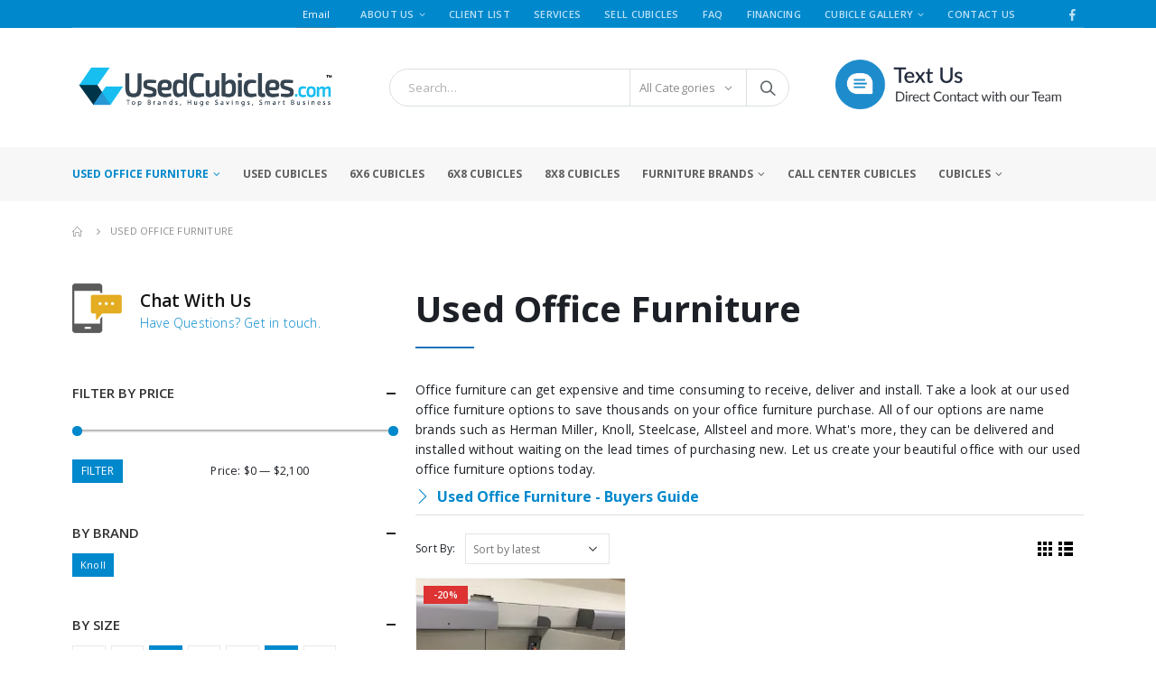

--- FILE ---
content_type: text/html; charset=UTF-8
request_url: https://usedcubicles.com/product-category/used-office-furniture/?filter_height=53&filter_size=5x5,8x6&filter_brand=knoll&filter_color=glass,silver,white
body_size: 29262
content:
<!DOCTYPE html>
<html lang="en-US">
<head>
	<meta charset="UTF-8">
<script>
var gform;gform||(document.addEventListener("gform_main_scripts_loaded",function(){gform.scriptsLoaded=!0}),window.addEventListener("DOMContentLoaded",function(){gform.domLoaded=!0}),gform={domLoaded:!1,scriptsLoaded:!1,initializeOnLoaded:function(o){gform.domLoaded&&gform.scriptsLoaded?o():!gform.domLoaded&&gform.scriptsLoaded?window.addEventListener("DOMContentLoaded",o):document.addEventListener("gform_main_scripts_loaded",o)},hooks:{action:{},filter:{}},addAction:function(o,n,r,t){gform.addHook("action",o,n,r,t)},addFilter:function(o,n,r,t){gform.addHook("filter",o,n,r,t)},doAction:function(o){gform.doHook("action",o,arguments)},applyFilters:function(o){return gform.doHook("filter",o,arguments)},removeAction:function(o,n){gform.removeHook("action",o,n)},removeFilter:function(o,n,r){gform.removeHook("filter",o,n,r)},addHook:function(o,n,r,t,i){null==gform.hooks[o][n]&&(gform.hooks[o][n]=[]);var e=gform.hooks[o][n];null==i&&(i=n+"_"+e.length),gform.hooks[o][n].push({tag:i,callable:r,priority:t=null==t?10:t})},doHook:function(n,o,r){var t;if(r=Array.prototype.slice.call(r,1),null!=gform.hooks[n][o]&&((o=gform.hooks[n][o]).sort(function(o,n){return o.priority-n.priority}),o.forEach(function(o){"function"!=typeof(t=o.callable)&&(t=window[t]),"action"==n?t.apply(null,r):r[0]=t.apply(null,r)})),"filter"==n)return r[0]},removeHook:function(o,n,t,i){var r;null!=gform.hooks[o][n]&&(r=(r=gform.hooks[o][n]).filter(function(o,n,r){return!!(null!=i&&i!=o.tag||null!=t&&t!=o.priority)}),gform.hooks[o][n]=r)}});
</script>

	<!--[if IE]><meta http-equiv='X-UA-Compatible' content='IE=edge,chrome=1'><![endif]-->
	<meta name="viewport" content="width=device-width, initial-scale=1.0, minimum-scale=1.0">
	<link rel="profile" href="https://gmpg.org/xfn/11" />
	<link rel="pingback" href="https://usedcubicles.com/xmlrpc.php" />

		<link rel="shortcut icon" href="//usedcubicles.com/wp-content/uploads/2018/09/UsedCubicles-large-fav.png" type="image/x-icon" />
		<link rel="apple-touch-icon" href="//usedcubicles.com/wp-content/uploads/2018/09/UsedCubicles-large-fav.png">
		<link rel="apple-touch-icon" sizes="120x120" href="//usedcubicles.com/wp-content/uploads/2018/09/apple-retina.png">
		<link rel="apple-touch-icon" sizes="76x76" href="//usedcubicles.com/wp-content/uploads/2018/09/Ipad.png">
		<link rel="apple-touch-icon" sizes="152x152" href="//usedcubicles.com/wp-content/uploads/2018/09/ipad-retina.png">
	<meta name='robots' content='max-image-preview:large' />

	<!-- This site is optimized with the Yoast SEO Premium plugin v15.5 - https://yoast.com/wordpress/plugins/seo/ -->
	<title>Used Office Furniture | UsedCubicles.com</title>
	<meta name="description" content="Office furniture can get expensive and time consuming to receive, deliver and install. Take a look at our used office furniture options to save thousands on your office furniture purchase. All of our options are name brands such as Herman Miller, Knoll, Steelcase, Allsteel and more. What&#039;s more, they can be delivered and installed without waiting on the lead times of purchasing new. Let us create your beautiful office with our used office furniture options today. " />
	<meta name="robots" content="index, follow, max-snippet:-1, max-image-preview:large, max-video-preview:-1" />
	<link rel="canonical" href="https://usedcubicles.com/product-category/used-office-furniture/" />
	<meta property="og:locale" content="en_US" />
	<meta property="og:type" content="article" />
	<meta property="og:title" content="Used Office Furniture | UsedCubicles.com" />
	<meta property="og:description" content="Office furniture can get expensive and time consuming to receive, deliver and install. Take a look at our used office furniture options to save thousands on your office furniture purchase. All of our options are name brands such as Herman Miller, Knoll, Steelcase, Allsteel and more. What&#039;s more, they can be delivered and installed without waiting on the lead times of purchasing new. Let us create your beautiful office with our used office furniture options today. " />
	<meta property="og:url" content="https://usedcubicles.com/product-category/used-office-furniture/" />
	<meta property="og:site_name" content="UsedCubicles.com" />
	<meta name="twitter:card" content="summary_large_image" />
	<!-- / Yoast SEO Premium plugin. -->


<link rel='dns-prefetch' href='//www.google.com' />
<link rel='dns-prefetch' href='//cdnjs.cloudflare.com' />
<link rel='dns-prefetch' href='//use.fontawesome.com' />
<link rel="alternate" type="application/rss+xml" title="UsedCubicles.com &raquo; Feed" href="https://usedcubicles.com/feed/" />
<link rel="alternate" type="application/rss+xml" title="UsedCubicles.com &raquo; Used Office Furniture Category Feed" href="https://usedcubicles.com/product-category/used-office-furniture/feed/" />
<link rel="preload" href="https://usedcubicles.com/wp-content/themes/porto/fonts/fontawesome_optimized/fa-brands-400.woff2" as="font" crossorigin><link rel="preload" href="https://usedcubicles.com/wp-content/themes/porto/fonts/fontawesome_optimized/fa-solid-900.woff2" as="font" crossorigin><link rel="preload" href="https://usedcubicles.com/wp-content/themes/porto/fonts/porto-font/porto.woff2?23364375" as="font" crossorigin><link rel="preload" href="https://usedcubicles.com/wp-content/themes/porto/fonts/fontawesome_optimized/fa-regular-400.woff2" as="font" crossorigin><link rel='stylesheet' id='wp-block-library-css'  href='https://usedcubicles.com/wp-includes/css/dist/block-library/style.min.css?ver=e2ed4abf5c8cbadf5acce97cda73d31f' media='all' />
<style id='wp-block-library-theme-inline-css'>
.wp-block-audio figcaption{color:#555;font-size:13px;text-align:center}.is-dark-theme .wp-block-audio figcaption{color:hsla(0,0%,100%,.65)}.wp-block-code{border:1px solid #ccc;border-radius:4px;font-family:Menlo,Consolas,monaco,monospace;padding:.8em 1em}.wp-block-embed figcaption{color:#555;font-size:13px;text-align:center}.is-dark-theme .wp-block-embed figcaption{color:hsla(0,0%,100%,.65)}.blocks-gallery-caption{color:#555;font-size:13px;text-align:center}.is-dark-theme .blocks-gallery-caption{color:hsla(0,0%,100%,.65)}.wp-block-image figcaption{color:#555;font-size:13px;text-align:center}.is-dark-theme .wp-block-image figcaption{color:hsla(0,0%,100%,.65)}.wp-block-pullquote{border-top:4px solid;border-bottom:4px solid;margin-bottom:1.75em;color:currentColor}.wp-block-pullquote__citation,.wp-block-pullquote cite,.wp-block-pullquote footer{color:currentColor;text-transform:uppercase;font-size:.8125em;font-style:normal}.wp-block-quote{border-left:.25em solid;margin:0 0 1.75em;padding-left:1em}.wp-block-quote cite,.wp-block-quote footer{color:currentColor;font-size:.8125em;position:relative;font-style:normal}.wp-block-quote.has-text-align-right{border-left:none;border-right:.25em solid;padding-left:0;padding-right:1em}.wp-block-quote.has-text-align-center{border:none;padding-left:0}.wp-block-quote.is-large,.wp-block-quote.is-style-large,.wp-block-quote.is-style-plain{border:none}.wp-block-search .wp-block-search__label{font-weight:700}:where(.wp-block-group.has-background){padding:1.25em 2.375em}.wp-block-separator.has-css-opacity{opacity:.4}.wp-block-separator{border:none;border-bottom:2px solid;margin-left:auto;margin-right:auto}.wp-block-separator.has-alpha-channel-opacity{opacity:1}.wp-block-separator:not(.is-style-wide):not(.is-style-dots){width:100px}.wp-block-separator.has-background:not(.is-style-dots){border-bottom:none;height:1px}.wp-block-separator.has-background:not(.is-style-wide):not(.is-style-dots){height:2px}.wp-block-table thead{border-bottom:3px solid}.wp-block-table tfoot{border-top:3px solid}.wp-block-table td,.wp-block-table th{padding:.5em;border:1px solid;word-break:normal}.wp-block-table figcaption{color:#555;font-size:13px;text-align:center}.is-dark-theme .wp-block-table figcaption{color:hsla(0,0%,100%,.65)}.wp-block-video figcaption{color:#555;font-size:13px;text-align:center}.is-dark-theme .wp-block-video figcaption{color:hsla(0,0%,100%,.65)}.wp-block-template-part.has-background{padding:1.25em 2.375em;margin-top:0;margin-bottom:0}
</style>
<link rel='stylesheet' id='wc-blocks-vendors-style-css'  href='https://usedcubicles.com/wp-content/plugins/woo-gutenberg-products-block/build/wc-blocks-vendors-style.css?ver=8.8.0' media='all' />
<link rel='stylesheet' id='wc-blocks-style-css'  href='https://usedcubicles.com/wp-content/plugins/woo-gutenberg-products-block/build/wc-blocks-style.css?ver=8.8.0' media='all' />
<style id='global-styles-inline-css'>
body{--wp--preset--color--black: #000000;--wp--preset--color--cyan-bluish-gray: #abb8c3;--wp--preset--color--white: #ffffff;--wp--preset--color--pale-pink: #f78da7;--wp--preset--color--vivid-red: #cf2e2e;--wp--preset--color--luminous-vivid-orange: #ff6900;--wp--preset--color--luminous-vivid-amber: #fcb900;--wp--preset--color--light-green-cyan: #7bdcb5;--wp--preset--color--vivid-green-cyan: #00d084;--wp--preset--color--pale-cyan-blue: #8ed1fc;--wp--preset--color--vivid-cyan-blue: #0693e3;--wp--preset--color--vivid-purple: #9b51e0;--wp--preset--color--primary: #0088CC;--wp--preset--color--secondary: #E36159;--wp--preset--color--tertiary: #2BAAB1;--wp--preset--color--quaternary: #383F48;--wp--preset--color--dark: #465157;--wp--preset--color--light: #FFFFFF;--wp--preset--gradient--vivid-cyan-blue-to-vivid-purple: linear-gradient(135deg,rgba(6,147,227,1) 0%,rgb(155,81,224) 100%);--wp--preset--gradient--light-green-cyan-to-vivid-green-cyan: linear-gradient(135deg,rgb(122,220,180) 0%,rgb(0,208,130) 100%);--wp--preset--gradient--luminous-vivid-amber-to-luminous-vivid-orange: linear-gradient(135deg,rgba(252,185,0,1) 0%,rgba(255,105,0,1) 100%);--wp--preset--gradient--luminous-vivid-orange-to-vivid-red: linear-gradient(135deg,rgba(255,105,0,1) 0%,rgb(207,46,46) 100%);--wp--preset--gradient--very-light-gray-to-cyan-bluish-gray: linear-gradient(135deg,rgb(238,238,238) 0%,rgb(169,184,195) 100%);--wp--preset--gradient--cool-to-warm-spectrum: linear-gradient(135deg,rgb(74,234,220) 0%,rgb(151,120,209) 20%,rgb(207,42,186) 40%,rgb(238,44,130) 60%,rgb(251,105,98) 80%,rgb(254,248,76) 100%);--wp--preset--gradient--blush-light-purple: linear-gradient(135deg,rgb(255,206,236) 0%,rgb(152,150,240) 100%);--wp--preset--gradient--blush-bordeaux: linear-gradient(135deg,rgb(254,205,165) 0%,rgb(254,45,45) 50%,rgb(107,0,62) 100%);--wp--preset--gradient--luminous-dusk: linear-gradient(135deg,rgb(255,203,112) 0%,rgb(199,81,192) 50%,rgb(65,88,208) 100%);--wp--preset--gradient--pale-ocean: linear-gradient(135deg,rgb(255,245,203) 0%,rgb(182,227,212) 50%,rgb(51,167,181) 100%);--wp--preset--gradient--electric-grass: linear-gradient(135deg,rgb(202,248,128) 0%,rgb(113,206,126) 100%);--wp--preset--gradient--midnight: linear-gradient(135deg,rgb(2,3,129) 0%,rgb(40,116,252) 100%);--wp--preset--duotone--dark-grayscale: url('#wp-duotone-dark-grayscale');--wp--preset--duotone--grayscale: url('#wp-duotone-grayscale');--wp--preset--duotone--purple-yellow: url('#wp-duotone-purple-yellow');--wp--preset--duotone--blue-red: url('#wp-duotone-blue-red');--wp--preset--duotone--midnight: url('#wp-duotone-midnight');--wp--preset--duotone--magenta-yellow: url('#wp-duotone-magenta-yellow');--wp--preset--duotone--purple-green: url('#wp-duotone-purple-green');--wp--preset--duotone--blue-orange: url('#wp-duotone-blue-orange');--wp--preset--font-size--small: 13px;--wp--preset--font-size--medium: 20px;--wp--preset--font-size--large: 36px;--wp--preset--font-size--x-large: 42px;}.has-black-color{color: var(--wp--preset--color--black) !important;}.has-cyan-bluish-gray-color{color: var(--wp--preset--color--cyan-bluish-gray) !important;}.has-white-color{color: var(--wp--preset--color--white) !important;}.has-pale-pink-color{color: var(--wp--preset--color--pale-pink) !important;}.has-vivid-red-color{color: var(--wp--preset--color--vivid-red) !important;}.has-luminous-vivid-orange-color{color: var(--wp--preset--color--luminous-vivid-orange) !important;}.has-luminous-vivid-amber-color{color: var(--wp--preset--color--luminous-vivid-amber) !important;}.has-light-green-cyan-color{color: var(--wp--preset--color--light-green-cyan) !important;}.has-vivid-green-cyan-color{color: var(--wp--preset--color--vivid-green-cyan) !important;}.has-pale-cyan-blue-color{color: var(--wp--preset--color--pale-cyan-blue) !important;}.has-vivid-cyan-blue-color{color: var(--wp--preset--color--vivid-cyan-blue) !important;}.has-vivid-purple-color{color: var(--wp--preset--color--vivid-purple) !important;}.has-black-background-color{background-color: var(--wp--preset--color--black) !important;}.has-cyan-bluish-gray-background-color{background-color: var(--wp--preset--color--cyan-bluish-gray) !important;}.has-white-background-color{background-color: var(--wp--preset--color--white) !important;}.has-pale-pink-background-color{background-color: var(--wp--preset--color--pale-pink) !important;}.has-vivid-red-background-color{background-color: var(--wp--preset--color--vivid-red) !important;}.has-luminous-vivid-orange-background-color{background-color: var(--wp--preset--color--luminous-vivid-orange) !important;}.has-luminous-vivid-amber-background-color{background-color: var(--wp--preset--color--luminous-vivid-amber) !important;}.has-light-green-cyan-background-color{background-color: var(--wp--preset--color--light-green-cyan) !important;}.has-vivid-green-cyan-background-color{background-color: var(--wp--preset--color--vivid-green-cyan) !important;}.has-pale-cyan-blue-background-color{background-color: var(--wp--preset--color--pale-cyan-blue) !important;}.has-vivid-cyan-blue-background-color{background-color: var(--wp--preset--color--vivid-cyan-blue) !important;}.has-vivid-purple-background-color{background-color: var(--wp--preset--color--vivid-purple) !important;}.has-black-border-color{border-color: var(--wp--preset--color--black) !important;}.has-cyan-bluish-gray-border-color{border-color: var(--wp--preset--color--cyan-bluish-gray) !important;}.has-white-border-color{border-color: var(--wp--preset--color--white) !important;}.has-pale-pink-border-color{border-color: var(--wp--preset--color--pale-pink) !important;}.has-vivid-red-border-color{border-color: var(--wp--preset--color--vivid-red) !important;}.has-luminous-vivid-orange-border-color{border-color: var(--wp--preset--color--luminous-vivid-orange) !important;}.has-luminous-vivid-amber-border-color{border-color: var(--wp--preset--color--luminous-vivid-amber) !important;}.has-light-green-cyan-border-color{border-color: var(--wp--preset--color--light-green-cyan) !important;}.has-vivid-green-cyan-border-color{border-color: var(--wp--preset--color--vivid-green-cyan) !important;}.has-pale-cyan-blue-border-color{border-color: var(--wp--preset--color--pale-cyan-blue) !important;}.has-vivid-cyan-blue-border-color{border-color: var(--wp--preset--color--vivid-cyan-blue) !important;}.has-vivid-purple-border-color{border-color: var(--wp--preset--color--vivid-purple) !important;}.has-vivid-cyan-blue-to-vivid-purple-gradient-background{background: var(--wp--preset--gradient--vivid-cyan-blue-to-vivid-purple) !important;}.has-light-green-cyan-to-vivid-green-cyan-gradient-background{background: var(--wp--preset--gradient--light-green-cyan-to-vivid-green-cyan) !important;}.has-luminous-vivid-amber-to-luminous-vivid-orange-gradient-background{background: var(--wp--preset--gradient--luminous-vivid-amber-to-luminous-vivid-orange) !important;}.has-luminous-vivid-orange-to-vivid-red-gradient-background{background: var(--wp--preset--gradient--luminous-vivid-orange-to-vivid-red) !important;}.has-very-light-gray-to-cyan-bluish-gray-gradient-background{background: var(--wp--preset--gradient--very-light-gray-to-cyan-bluish-gray) !important;}.has-cool-to-warm-spectrum-gradient-background{background: var(--wp--preset--gradient--cool-to-warm-spectrum) !important;}.has-blush-light-purple-gradient-background{background: var(--wp--preset--gradient--blush-light-purple) !important;}.has-blush-bordeaux-gradient-background{background: var(--wp--preset--gradient--blush-bordeaux) !important;}.has-luminous-dusk-gradient-background{background: var(--wp--preset--gradient--luminous-dusk) !important;}.has-pale-ocean-gradient-background{background: var(--wp--preset--gradient--pale-ocean) !important;}.has-electric-grass-gradient-background{background: var(--wp--preset--gradient--electric-grass) !important;}.has-midnight-gradient-background{background: var(--wp--preset--gradient--midnight) !important;}.has-small-font-size{font-size: var(--wp--preset--font-size--small) !important;}.has-medium-font-size{font-size: var(--wp--preset--font-size--medium) !important;}.has-large-font-size{font-size: var(--wp--preset--font-size--large) !important;}.has-x-large-font-size{font-size: var(--wp--preset--font-size--x-large) !important;}
</style>
<link rel='stylesheet' id='wp-faq-schema-jquery-ui-css'  href='https://usedcubicles.com/wp-content/plugins/faq-schema-for-pages-and-posts//css/jquery-ui.css?ver=2.0.0' media='all' />
<style id='woocommerce-inline-inline-css'>
.woocommerce form .form-row .required { visibility: visible; }
</style>
<link rel='stylesheet' id='gforms_reset_css-css'  href='https://usedcubicles.com/wp-content/plugins/gravityforms/legacy/css/formreset.min.css?ver=2.6.7' media='all' />
<link rel='stylesheet' id='gforms_formsmain_css-css'  href='https://usedcubicles.com/wp-content/plugins/gravityforms/legacy/css/formsmain.min.css?ver=2.6.7' media='all' />
<link rel='stylesheet' id='gforms_ready_class_css-css'  href='https://usedcubicles.com/wp-content/plugins/gravityforms/legacy/css/readyclass.min.css?ver=2.6.7' media='all' />
<link rel='stylesheet' id='gforms_browsers_css-css'  href='https://usedcubicles.com/wp-content/plugins/gravityforms/legacy/css/browsers.min.css?ver=2.6.7' media='all' />
<link rel='stylesheet' id='popup-maker-site-css'  href='//usedcubicles.com/wp-content/uploads/pum/pum-site-styles.css?generated=1671638044&#038;ver=1.16.10' media='all' />
<link rel='stylesheet' id='ngg_basic_slideshow_style-css'  href='https://usedcubicles.com/wp-content/plugins/nextgen-gallery/products/photocrati_nextgen/modules/nextgen_basic_gallery/static/slideshow/ngg_basic_slideshow.css?ver=3.30' media='all' />
<link rel='stylesheet' id='ngg_slick_slideshow_style-css'  href='https://usedcubicles.com/wp-content/plugins/nextgen-gallery/products/photocrati_nextgen/modules/nextgen_basic_gallery/static/slideshow/slick/slick.css?ver=3.30' media='all' />
<link rel='stylesheet' id='ngg_slick_slideshow_theme-css'  href='https://usedcubicles.com/wp-content/plugins/nextgen-gallery/products/photocrati_nextgen/modules/nextgen_basic_gallery/static/slideshow/slick/slick-theme.css?ver=3.30' media='all' />
<link rel='stylesheet' id='ngg_trigger_buttons-css'  href='https://usedcubicles.com/wp-content/plugins/nextgen-gallery/products/photocrati_nextgen/modules/nextgen_gallery_display/static/trigger_buttons.css?ver=3.30' media='all' />
<link rel='stylesheet' id='fancybox-0-css'  href='https://usedcubicles.com/wp-content/plugins/nextgen-gallery/products/photocrati_nextgen/modules/lightbox/static/fancybox/jquery.fancybox-1.3.4.css?ver=3.30' media='all' />
<link rel='stylesheet' id='fontawesome_v4_shim_style-css'  href='https://use.fontawesome.com/releases/v5.3.1/css/v4-shims.css?ver=e2ed4abf5c8cbadf5acce97cda73d31f' media='all' />
<link rel='stylesheet' id='fontawesome-css'  href='https://use.fontawesome.com/releases/v5.3.1/css/all.css?ver=e2ed4abf5c8cbadf5acce97cda73d31f' media='all' />
<link rel='stylesheet' id='nextgen_widgets_style-css'  href='https://usedcubicles.com/wp-content/plugins/nextgen-gallery/products/photocrati_nextgen/modules/widget/static/widgets.css?ver=3.30' media='all' />
<link rel='stylesheet' id='nextgen_basic_slideshow_style-css'  href='https://usedcubicles.com/wp-content/plugins/nextgen-gallery/products/photocrati_nextgen/modules/nextgen_basic_gallery/static/slideshow/ngg_basic_slideshow.css?ver=3.30' media='all' />
<link rel='stylesheet' id='js_composer_front-css'  href='https://usedcubicles.com/wp-content/uploads/porto_styles/js_composer.css?ver=5.4.6' media='all' />
<link rel='stylesheet' id='bootstrap-css'  href='https://usedcubicles.com/wp-content/uploads/porto_styles/bootstrap.css?ver=5.4.6' media='all' />
<link rel='stylesheet' id='porto-plugins-css'  href='https://usedcubicles.com/wp-content/themes/porto/css/plugins_optimized.css?ver=e2ed4abf5c8cbadf5acce97cda73d31f' media='all' />
<link rel='stylesheet' id='porto-theme-css'  href='https://usedcubicles.com/wp-content/themes/porto/css/theme.css?ver=e2ed4abf5c8cbadf5acce97cda73d31f' media='all' />
<link rel='stylesheet' id='porto-shortcodes-css'  href='https://usedcubicles.com/wp-content/uploads/porto_styles/shortcodes.css?ver=5.4.6' media='all' />
<link rel='stylesheet' id='porto-theme-shop-css'  href='https://usedcubicles.com/wp-content/themes/porto/css/theme_shop.css?ver=e2ed4abf5c8cbadf5acce97cda73d31f' media='all' />
<link rel='stylesheet' id='porto-dynamic-style-css'  href='https://usedcubicles.com/wp-content/uploads/porto_styles/dynamic_style.css?ver=5.4.6' media='all' />
<link rel='stylesheet' id='porto-style-css'  href='https://usedcubicles.com/wp-content/themes/porto/style.css?ver=e2ed4abf5c8cbadf5acce97cda73d31f' media='all' />
<style id='porto-style-inline-css'>
#header .logo,.side-header-narrow-bar-logo{max-width:300px}@media (min-width:1160px){#header .logo{max-width:300px}}@media (max-width:991px){#header .logo{max-width:110px}}@media (max-width:767px){#header .logo{max-width:175px}}@media (min-width:992px){}#header .header-main .header-left,#header .header-main .header-center,#header .header-main .header-right,.fixed-header #header .header-main .header-left,.fixed-header #header .header-main .header-right,.fixed-header #header .header-main .header-center{padding-top:30px;padding-bottom:30px}.page-top ul.breadcrumb > li.home{display:inline-block}.page-top ul.breadcrumb > li.home a{position:relative;width:14px;text-indent:-9999px}.page-top ul.breadcrumb > li.home a:after{content:"\e883";font-family:'porto';float:left;text-indent:0}#login-form-popup{position:relative;width:80%;max-width:872px;margin-left:auto;margin-right:auto}#login-form-popup .featured-box{margin-bottom:0;box-shadow:none;border:none}#login-form-popup .featured-box .box-content{padding:25px 35px}#login-form-popup .featured-box h2{text-transform:uppercase;font-size:15px;letter-spacing:.05em;font-weight:600;line-height:2}.porto-social-login-section{background:#f4f4f2;text-align:center;padding:20px 20px 25px}.porto-social-login-section p{text-transform:uppercase;font-size:12px;color:#313131;font-weight:600;margin-bottom:8px}#login-form-popup .col2-set{margin-left:-20px;margin-right:-20px}#login-form-popup .col-1,#login-form-popup .col-2{padding-left:20px;padding-right:20px}@media (min-width:992px){#login-form-popup .col-1{border-right:1px solid #f5f6f6}}#login-form-popup .input-text{box-shadow:none;padding-top:10px;padding-bottom:10px;border-color:#ddd;border-radius:2px}#login-form-popup form label{font-size:12px;line-height:1}#login-form-popup .form-row{margin-bottom:20px}#login-form-popup .button{border-radius:2px;padding:10px 24px;text-transform:uppercase;text-shadow:none;font-family:Oswald,sans-serif;font-size:12px;letter-spacing:.025em;color:#fff}#login-form-popup label.inline{margin-top:15px;float:right;position:relative;cursor:pointer;line-height:1.5}#login-form-popup label.inline input[type=checkbox]{opacity:0;margin-right:8px;margin-top:0;margin-bottom:0}#login-form-popup label.inline span:before{content:'';position:absolute;border:1px solid #ddd;border-radius:1px;width:16px;height:16px;left:0;top:0;text-align:center;line-height:15px;font-family:'Font Awesome 5 Free';font-weight:900;font-size:9px;color:#aaa}#login-form-popup label.inline input[type=checkbox]:checked + span:before{content:'\f00c'}#login-form-popup .social-button{text-decoration:none;margin-left:10px;margin-right:10px}#login-form-popup .social-button i{font-size:16px;margin-right:8px}#login-form-popup p.status{color:#313131}#login-form-popup .lost_password{margin-top:-15px;font-size:13px;margin-bottom:0}.porto-social-login-section .google-plus{background:#dd4e31}.porto-social-login-section .facebook{background:#3a589d}.porto-social-login-section .twitter{background:#1aa9e1}#login-form-popup{max-width:480px}html.panel-opened body > .mfp-bg{z-index:9042}html.panel-opened body > .mfp-wrap{z-index:9043}.header-top .container:after{content:'';position:absolute;bottom:0;left:10px;right:10px;width:calc(100% - 20px);border-bottom:1px solid rgba(248,248,248,0.2)}#header.sticky-header .main-menu-wrap{padding:0}#header .header-contact{margin-right:75px;padding-right:0;border-right:none}#header .header-contact i{margin-right:17px;vertical-align:top;font-size:30px;color:#40aee5!important}#header .header-contact span{margin-top:-8px!important;display:inline-block;vertical-align:top;color:#bde1f5!important;font-size:11px;font-weight:600;text-align:left;letter-spacing:0}#header .header-contact span b{font-size:18px;font-weight:600;display:block;line-height:15px;letter-spacing:0}#main-menu .mega-menu > li.menu-item{margin-right:25px}.main-menu-wrap #main-menu .mega-menu .menu-custom-block a:not(:last-child){margin-right:30px}.rtl #header .header-contact{margin-left:75px;margin-right:0;padding-left:0;border-left:none}.rtl #main-menu .mega-menu > li.menu-item{margin-left:30px;margin-right:0}.rtl .main-menu-wrap #main-menu .mega-menu .menu-custom-block a:not(:last-child){margin-left:30px;margin-right:0}.rtl #mini-cart .cart-head:after{right:auto;left:14px}.rtl #header:not(.sticky-header) #mini-cart .cart-items{right:31px;left:auto}.rtl .custom-owl-position-arrows-dots .owl-dots{right:auto;left:8px}.rtl #footer .footer-bottom .img-responsive{float:left}.rtl #topcontrol{left:15px}.product-image .inner{height:200px}#header .main-menu > li#nav-menu-item-28144 > a{color:#fff;background-color:#f00;padding:10px;font-size:14px;border-radius:4px}
</style>
<link rel='stylesheet' id='styles-child-css'  href='https://usedcubicles.com/wp-content/themes/porto-child/style.css?ver=1.0.5' media='all' />
<script>var jquery_placeholder_url = 'https://usedcubicles.com/wp-content/plugins/gravity-forms-placeholders/jquery.placeholder-1.0.1.js';</script><script src='https://usedcubicles.com/wp-includes/js/jquery/jquery.min.js?ver=3.6.0' id='jquery-core-js'></script>
<script src='https://usedcubicles.com/wp-includes/js/jquery/jquery-migrate.min.js?ver=3.3.2' id='jquery-migrate-js'></script>
<script src='https://usedcubicles.com/wp-content/plugins/superb-slideshow-gallery/inc/superb-slideshow-gallery.js?ver=e2ed4abf5c8cbadf5acce97cda73d31f' id='superb-slideshow-gallery-js'></script>
<script src='https://usedcubicles.com/wp-content/plugins/woocommerce/assets/js/jquery-blockui/jquery.blockUI.min.js?ver=2.7.0-wc.7.0.0' id='jquery-blockui-js'></script>
<script id='wc-add-to-cart-js-extra'>
var wc_add_to_cart_params = {"ajax_url":"\/wp-admin\/admin-ajax.php","wc_ajax_url":"\/?wc-ajax=%%endpoint%%","i18n_view_cart":"View cart","cart_url":"https:\/\/usedcubicles.com\/?page_id=19621","is_cart":"","cart_redirect_after_add":"no"};
</script>
<script src='https://usedcubicles.com/wp-content/plugins/woocommerce/assets/js/frontend/add-to-cart.min.js?ver=7.0.0' id='wc-add-to-cart-js'></script>
<script src='https://usedcubicles.com/wp-content/plugins/js_composer/assets/js/vendors/woocommerce-add-to-cart.js?ver=6.10.0' id='vc_woocommerce-add-to-cart-js-js'></script>
<script defer='defer' src='https://usedcubicles.com/wp-content/plugins/gravityforms/js/jquery.json.min.js?ver=2.6.7' id='gform_json-js'></script>
<script id='gform_gravityforms-js-extra'>
var gf_global = {"gf_currency_config":{"name":"U.S. Dollar","symbol_left":"$","symbol_right":"","symbol_padding":"","thousand_separator":",","decimal_separator":".","decimals":2,"code":"USD"},"base_url":"https:\/\/usedcubicles.com\/wp-content\/plugins\/gravityforms","number_formats":[],"spinnerUrl":"https:\/\/usedcubicles.com\/wp-content\/plugins\/gravityforms\/images\/spinner.svg","strings":{"newRowAdded":"New row added.","rowRemoved":"Row removed","formSaved":"The form has been saved.  The content contains the link to return and complete the form."}};
var gf_global = {"gf_currency_config":{"name":"U.S. Dollar","symbol_left":"$","symbol_right":"","symbol_padding":"","thousand_separator":",","decimal_separator":".","decimals":2,"code":"USD"},"base_url":"https:\/\/usedcubicles.com\/wp-content\/plugins\/gravityforms","number_formats":[],"spinnerUrl":"https:\/\/usedcubicles.com\/wp-content\/plugins\/gravityforms\/images\/spinner.svg","strings":{"newRowAdded":"New row added.","rowRemoved":"Row removed","formSaved":"The form has been saved.  The content contains the link to return and complete the form."}};
var gf_global = {"gf_currency_config":{"name":"U.S. Dollar","symbol_left":"$","symbol_right":"","symbol_padding":"","thousand_separator":",","decimal_separator":".","decimals":2,"code":"USD"},"base_url":"https:\/\/usedcubicles.com\/wp-content\/plugins\/gravityforms","number_formats":[],"spinnerUrl":"https:\/\/usedcubicles.com\/wp-content\/plugins\/gravityforms\/images\/spinner.svg","strings":{"newRowAdded":"New row added.","rowRemoved":"Row removed","formSaved":"The form has been saved.  The content contains the link to return and complete the form."}};
var gf_global = {"gf_currency_config":{"name":"U.S. Dollar","symbol_left":"$","symbol_right":"","symbol_padding":"","thousand_separator":",","decimal_separator":".","decimals":2,"code":"USD"},"base_url":"https:\/\/usedcubicles.com\/wp-content\/plugins\/gravityforms","number_formats":[],"spinnerUrl":"https:\/\/usedcubicles.com\/wp-content\/plugins\/gravityforms\/images\/spinner.svg","strings":{"newRowAdded":"New row added.","rowRemoved":"Row removed","formSaved":"The form has been saved.  The content contains the link to return and complete the form."}};
var gform_i18n = {"datepicker":{"days":{"monday":"Mon","tuesday":"Tue","wednesday":"Wed","thursday":"Thu","friday":"Fri","saturday":"Sat","sunday":"Sun"},"months":{"january":"January","february":"February","march":"March","april":"April","may":"May","june":"June","july":"July","august":"August","september":"September","october":"October","november":"November","december":"December"},"firstDay":1,"iconText":"Select date"}};
var gf_legacy_multi = {"2":"1","11":"1"};
var gform_gravityforms = {"strings":{"invalid_file_extension":"This type of file is not allowed. Must be one of the following:","delete_file":"Delete this file","in_progress":"in progress","file_exceeds_limit":"File exceeds size limit","illegal_extension":"This type of file is not allowed.","max_reached":"Maximum number of files reached","unknown_error":"There was a problem while saving the file on the server","currently_uploading":"Please wait for the uploading to complete","cancel":"Cancel","cancel_upload":"Cancel this upload","cancelled":"Cancelled"},"vars":{"images_url":"https:\/\/usedcubicles.com\/wp-content\/plugins\/gravityforms\/images"}};
</script>
<script defer='defer' src='https://usedcubicles.com/wp-content/plugins/gravityforms/js/gravityforms.min.js?ver=2.6.7' id='gform_gravityforms-js'></script>
<script defer='defer' src='https://www.google.com/recaptcha/api.js?hl=en&#038;ver=e2ed4abf5c8cbadf5acce97cda73d31f#038;render=explicit' id='gform_recaptcha-js'></script>
<script src='https://usedcubicles.com/wp-content/plugins/nextgen-gallery/products/photocrati_nextgen/modules/nextgen_basic_gallery/static/slideshow/slick/slick-1.8.0-modded.js?ver=3.30' id='ngg_slick-js'></script>
<script id='photocrati_ajax-js-extra'>
var photocrati_ajax = {"url":"https:\/\/usedcubicles.com\/index.php?photocrati_ajax=1","wp_home_url":"https:\/\/usedcubicles.com","wp_site_url":"https:\/\/usedcubicles.com","wp_root_url":"https:\/\/usedcubicles.com","wp_plugins_url":"https:\/\/usedcubicles.com\/wp-content\/plugins","wp_content_url":"https:\/\/usedcubicles.com\/wp-content","wp_includes_url":"https:\/\/usedcubicles.com\/wp-includes\/","ngg_param_slug":"nggallery"};
</script>
<script src='https://usedcubicles.com/wp-content/plugins/nextgen-gallery/products/photocrati_nextgen/modules/ajax/static/ajax.min.js?ver=3.30' id='photocrati_ajax-js'></script>
<script src='https://usedcubicles.com/wp-content/plugins/nextgen-gallery/products/photocrati_nextgen/modules/nextgen_basic_gallery/static/slideshow/ngg_basic_slideshow.js?ver=3.30' id='photocrati-nextgen_basic_slideshow-js'></script>
<script src='https://use.fontawesome.com/releases/v5.3.1/js/v4-shims.js?ver=5.3.1' id='fontawesome_v4_shim-js'></script>
<script defer integrity="sha384-kW+oWsYx3YpxvjtZjFXqazFpA7UP/MbiY4jvs+RWZo2+N94PFZ36T6TFkc9O3qoB" crossorigin="anonymous" data-auto-replace-svg="false" data-keep-original-source="false" data-search-pseudo-elements src='https://use.fontawesome.com/releases/v5.3.1/js/all.js?ver=5.3.1' id='fontawesome-js'></script>
<script src='https://usedcubicles.com/wp-content/plugins/gravity-forms-placeholders/gf.placeholders.js?ver=1.0' id='_gf_placeholders-js'></script>
<link rel="https://api.w.org/" href="https://usedcubicles.com/wp-json/" /><link rel="alternate" type="application/json" href="https://usedcubicles.com/wp-json/wp/v2/product_cat/1110" /><link rel="EditURI" type="application/rsd+xml" title="RSD" href="https://usedcubicles.com/xmlrpc.php?rsd" />
<link rel="wlwmanifest" type="application/wlwmanifest+xml" href="https://usedcubicles.com/wp-includes/wlwmanifest.xml" /> 


		<!-- GA Google Analytics @ https://m0n.co/ga -->
		<script async src="https://www.googletagmanager.com/gtag/js?id=UA-36672354-1"></script>
		<script>
			window.dataLayer = window.dataLayer || [];
			function gtag(){dataLayer.push(arguments);}
			gtag('js', new Date());
			gtag('config', 'UA-36672354-1');
		</script>

			<script type="text/javascript">
		WebFontConfig = {
			google: { families: [ 'Open+Sans:200,300,400,500,600,700,800','Shadows+Into+Light:400,700','Playfair+Display:400,600,700','Oswald:400,600,700' ] }
		};
		(function(d) {
			var wf = d.createElement('script'), s = d.scripts[0];
			wf.src = 'https://usedcubicles.com/wp-content/themes/porto/js/libs/webfont.js';
			wf.async = true;
			s.parentNode.insertBefore(wf, s);
		})(document);</script>
			<noscript><style>.woocommerce-product-gallery{ opacity: 1 !important; }</style></noscript>
	<meta name="generator" content="Powered by WPBakery Page Builder - drag and drop page builder for WordPress."/>
<meta name="generator" content="Powered by Slider Revolution 6.6.5 - responsive, Mobile-Friendly Slider Plugin for WordPress with comfortable drag and drop interface." />
<style id="infinite-scroll-css">.products-container .pagination, .products-container .page-links { display: none; }.products-container  { position: relative; }</style><script>function setREVStartSize(e){
			//window.requestAnimationFrame(function() {
				window.RSIW = window.RSIW===undefined ? window.innerWidth : window.RSIW;
				window.RSIH = window.RSIH===undefined ? window.innerHeight : window.RSIH;
				try {
					var pw = document.getElementById(e.c).parentNode.offsetWidth,
						newh;
					pw = pw===0 || isNaN(pw) || (e.l=="fullwidth" || e.layout=="fullwidth") ? window.RSIW : pw;
					e.tabw = e.tabw===undefined ? 0 : parseInt(e.tabw);
					e.thumbw = e.thumbw===undefined ? 0 : parseInt(e.thumbw);
					e.tabh = e.tabh===undefined ? 0 : parseInt(e.tabh);
					e.thumbh = e.thumbh===undefined ? 0 : parseInt(e.thumbh);
					e.tabhide = e.tabhide===undefined ? 0 : parseInt(e.tabhide);
					e.thumbhide = e.thumbhide===undefined ? 0 : parseInt(e.thumbhide);
					e.mh = e.mh===undefined || e.mh=="" || e.mh==="auto" ? 0 : parseInt(e.mh,0);
					if(e.layout==="fullscreen" || e.l==="fullscreen")
						newh = Math.max(e.mh,window.RSIH);
					else{
						e.gw = Array.isArray(e.gw) ? e.gw : [e.gw];
						for (var i in e.rl) if (e.gw[i]===undefined || e.gw[i]===0) e.gw[i] = e.gw[i-1];
						e.gh = e.el===undefined || e.el==="" || (Array.isArray(e.el) && e.el.length==0)? e.gh : e.el;
						e.gh = Array.isArray(e.gh) ? e.gh : [e.gh];
						for (var i in e.rl) if (e.gh[i]===undefined || e.gh[i]===0) e.gh[i] = e.gh[i-1];
											
						var nl = new Array(e.rl.length),
							ix = 0,
							sl;
						e.tabw = e.tabhide>=pw ? 0 : e.tabw;
						e.thumbw = e.thumbhide>=pw ? 0 : e.thumbw;
						e.tabh = e.tabhide>=pw ? 0 : e.tabh;
						e.thumbh = e.thumbhide>=pw ? 0 : e.thumbh;
						for (var i in e.rl) nl[i] = e.rl[i]<window.RSIW ? 0 : e.rl[i];
						sl = nl[0];
						for (var i in nl) if (sl>nl[i] && nl[i]>0) { sl = nl[i]; ix=i;}
						var m = pw>(e.gw[ix]+e.tabw+e.thumbw) ? 1 : (pw-(e.tabw+e.thumbw)) / (e.gw[ix]);
						newh =  (e.gh[ix] * m) + (e.tabh + e.thumbh);
					}
					var el = document.getElementById(e.c);
					if (el!==null && el) el.style.height = newh+"px";
					el = document.getElementById(e.c+"_wrapper");
					if (el!==null && el) {
						el.style.height = newh+"px";
						el.style.display = "block";
					}
				} catch(e){
					console.log("Failure at Presize of Slider:" + e)
				}
			//});
		  };</script>
		<style id="wp-custom-css">
			.product-image img {height:100%;}		</style>
		<noscript><style> .wpb_animate_when_almost_visible { opacity: 1; }</style></noscript>	<!-- Twitter conversion tracking base code -->
	<script>
	!function(e,t,n,s,u,a){e.twq||(s=e.twq=function(){s.exe?s.exe.apply(s,arguments):s.queue.push(arguments);
	},s.version='1.1',s.queue=[],u=t.createElement(n),u.async=!0,u.src='https://static.ads-twitter.com/uwt.js',
	a=t.getElementsByTagName(n)[0],a.parentNode.insertBefore(u,a))}(window,document,'script');
	twq('config','otfni');
	</script>
	<!-- End Twitter conversion tracking base code -->
</head>
<body data-rsssl=1 class="archive tax-product_cat term-used-office-furniture term-1110 wp-embed-responsive full blog-1  theme-porto woocommerce woocommerce-page woocommerce-no-js login-popup full blog-1 wpb-js-composer js-comp-ver-6.10.0 vc_responsive">
<div class="check-stock-btn-overlay"></div>

	<div class="page-wrapper"><!-- page wrapper -->

		
					<!-- header wrapper -->
			<div class="header-wrapper">
								<header id="header" class="header-separate header-1 sticky-menu-header">
		<div class="header-top">
		<div class="container">
			<div class="header-left">
            	<div class="show-on-mobile iamher1">
								<span class="phone_for_mobile"><a href="tel:+18005614173">(800) 561-4173</span>
                </div>
			</div>
            <div class="header-center">
            	<div class="show-on-mobile">
                	<span style="color: #ffffff; font-weight: bold; font-size: 10px;">Nationwide Shipping & Installation.</span>
                </div>
            </div>
			<div class="header-right">
				<span class="welcome-msg"><a class="button_for_mobie vc_btn3 vc_btn3-shape-rounded btn btn-md btn-primary" href="https://usedcubicles.com/contact-us/" title="">Email</a></span><span class="gap">|</span><ul id="menu-top-menu" class="top-links mega-menu show-arrow"><li id="nav-menu-item-19897" class="menu-item menu-item-type-post_type menu-item-object-page menu-item-has-children has-sub narrow"><a href="https://usedcubicles.com/about-us/">About Us</a>
<div class="popup"><div class="inner" style=""><ul class="sub-menu">
	<li id="nav-menu-item-20502" class="menu-item menu-item-type-custom menu-item-object-custom" data-cols="1"><a href="https://usedcubicles.com/office-furniture-blog/">Blog</a></li>
</ul></div></div>
</li>
<li id="nav-menu-item-20079" class="menu-item menu-item-type-post_type menu-item-object-page narrow"><a href="https://usedcubicles.com/client-list/">Client List</a></li>
<li id="nav-menu-item-18" class="menu-item menu-item-type-post_type menu-item-object-page narrow"><a href="https://usedcubicles.com/services/">Services</a></li>
<li id="nav-menu-item-35" class="menu-item menu-item-type-post_type menu-item-object-page narrow"><a href="https://usedcubicles.com/sell-cubicles/">Sell Cubicles</a></li>
<li id="nav-menu-item-38" class="menu-item menu-item-type-post_type menu-item-object-page narrow"><a href="https://usedcubicles.com/faq/">FAQ</a></li>
<li id="nav-menu-item-12683" class="menu-item menu-item-type-post_type menu-item-object-page narrow"><a href="https://usedcubicles.com/cubicle-financing/">Financing</a></li>
<li id="nav-menu-item-12881" class="menu-item menu-item-type-post_type menu-item-object-page menu-item-has-children has-sub narrow"><a href="https://usedcubicles.com/gallery/">Cubicle Gallery</a>
<div class="popup"><div class="inner" style=""><ul class="sub-menu">
	<li id="nav-menu-item-13287" class="menu-item menu-item-type-post_type menu-item-object-page" data-cols="1"><a href="https://usedcubicles.com/installation-photos/">Installation Photos</a></li>
</ul></div></div>
</li>
<li id="nav-menu-item-32" class="menu-item menu-item-type-post_type menu-item-object-page narrow"><a href="https://usedcubicles.com/contact-us/">Contact Us</a></li>
</ul><span class="gap">|</span><div class="share-links">		<a target="_blank"  rel="nofollow" class="share-facebook" href="https://www.facebook.com/usedcubicle/" title="Facebook"></a>
		</div>			</div>
		</div>
	</div>
	
	<div class="header-main">
		<div class="container header-row">
			<div class="header-left">
				<a class="mobile-toggle"><i class="fa fa-bars"></i></a>
                <div class="hide-on-mobile iamher2">
						<div class="logo">
		<a href="https://usedcubicles.com/" title="UsedCubicles.com - Used Cubicles | Used Workstations"  rel="home">
		<img class="img-responsive standard-logo retina-logo" width="300" height="50" src="//usedcubicles.com/wp-content/uploads/2020/09/uc_logo_large.png" alt="UsedCubicles.com" />	</a>
			</div>
		                </div>
			</div>
			<div class="header-center">
            	<div class="show-on-mobile">
                		<div class="logo">
		<a href="https://usedcubicles.com/" title="UsedCubicles.com - Used Cubicles | Used Workstations"  rel="home">
		<img class="img-responsive standard-logo retina-logo" width="300" height="50" src="//usedcubicles.com/wp-content/uploads/2020/09/uc_logo_large.png" alt="UsedCubicles.com" />	</a>
			</div>
		                </div>
                
                <div class="hide-on-mobile iamher3">
				<div class="searchform-popup"><a class="search-toggle"><i class="fas fa-search"></i><span class="search-text">Search</span></a>	<form action="https://usedcubicles.com/" method="get"
		class="searchform searchform-cats">
		<div class="searchform-fields">
			<span class="text"><input name="s" type="text" value="" placeholder="Search&hellip;" autocomplete="off" /></span>
							<input type="hidden" name="post_type" value="product"/>
				<select  name='product_cat' id='product_cat' class='cat' >
	<option value='0'>All Categories</option>
	<option class="level-0" value="uncategorized">Uncategorized</option>
	<option class="level-0" value="used-cubicles">Used Cubicles</option>
	<option class="level-0" value="other-office-furniture-brands">Other</option>
	<option class="level-0" value="office-furniture-brands">Furniture Brands</option>
	<option class="level-0" value="office-seating">Office Seating</option>
	<option class="level-0" value="6x6-cubicles">6X6 Cubicles</option>
	<option class="level-0" value="6x8-cubicles">6X8 Cubicles</option>
	<option class="level-0" value="call-center-cubicles">Call Center Cubicles</option>
	<option class="level-0" value="8x8-cubicles-2">8X8 Cubicles</option>
	<option class="level-0" value="cubicles">Cubicles</option>
	<option class="level-0" value="used-desks">Used Desks</option>
	<option class="level-0" value="office-chairs-ohio">Used Office Chairs Ohio</option>
	<option class="level-0" value="new-cubicles-ohio">New Cubicles Ohio</option>
	<option class="level-0" value="used-cubicles-ohio">Used Cubicles Ohio</option>
	<option class="level-0" value="6x6-cubicles">6X6 Cubicles</option>
	<option class="level-0" value="swatches">Swatches</option>
	<option class="level-0" value="wholesale-office-furniture">Wholesale Office Furniture</option>
	<option class="level-0" value="used-office-furniture">Used Office Furniture</option>
	<option class="level-0" value="used-office-seating">Used Office Seating</option>
</select>
			<span class="button-wrap">
							<button class="btn btn-special" title="Search" type="submit"><i class="fas fa-search"></i></button>
						</span>
		</div>
				<div class="live-search-list"></div>
			</form>
	</div>                </div>
			</div>
			<div class="header-right">
            	<div class="show-on-mobile">
                <div class="searchform-popup"><a class="search-toggle"><i class="fas fa-search"></i><span class="search-text">Search</span></a>	<form action="https://usedcubicles.com/" method="get"
		class="searchform searchform-cats">
		<div class="searchform-fields">
			<span class="text"><input name="s" type="text" value="" placeholder="Search&hellip;" autocomplete="off" /></span>
							<input type="hidden" name="post_type" value="product"/>
				<select  name='product_cat' id='product_cat' class='cat' >
	<option value='0'>All Categories</option>
	<option class="level-0" value="uncategorized">Uncategorized</option>
	<option class="level-0" value="used-cubicles">Used Cubicles</option>
	<option class="level-0" value="other-office-furniture-brands">Other</option>
	<option class="level-0" value="office-furniture-brands">Furniture Brands</option>
	<option class="level-0" value="office-seating">Office Seating</option>
	<option class="level-0" value="6x6-cubicles">6X6 Cubicles</option>
	<option class="level-0" value="6x8-cubicles">6X8 Cubicles</option>
	<option class="level-0" value="call-center-cubicles">Call Center Cubicles</option>
	<option class="level-0" value="8x8-cubicles-2">8X8 Cubicles</option>
	<option class="level-0" value="cubicles">Cubicles</option>
	<option class="level-0" value="used-desks">Used Desks</option>
	<option class="level-0" value="office-chairs-ohio">Used Office Chairs Ohio</option>
	<option class="level-0" value="new-cubicles-ohio">New Cubicles Ohio</option>
	<option class="level-0" value="used-cubicles-ohio">Used Cubicles Ohio</option>
	<option class="level-0" value="6x6-cubicles">6X6 Cubicles</option>
	<option class="level-0" value="swatches">Swatches</option>
	<option class="level-0" value="wholesale-office-furniture">Wholesale Office Furniture</option>
	<option class="level-0" value="used-office-furniture">Used Office Furniture</option>
	<option class="level-0" value="used-office-seating">Used Office Seating</option>
</select>
			<span class="button-wrap">
							<button class="btn btn-special" title="Search" type="submit"><i class="fas fa-search"></i></button>
						</span>
		</div>
				<div class="live-search-list"></div>
			</form>
	</div>                </div>
                
				<div class="header-minicart">
					<div class="livechat_button header-contact" style="border-bottom: none; padding-top: 0; padding-bottom: 0;"><a href="#" onclick="PodiumWebChat.open('bubble-click'); return false;"></a></div>				</div>

				
			</div>
		</div>
		
<div id="nav-panel">
	<div class="container">
		<div class="mobile-nav-wrap">
		<div class="menu-wrap"><ul id="menu-home-categories" class="mobile-menu accordion-menu"><li id="accordion-menu-item-24489" class="menu-item menu-item-type-taxonomy menu-item-object-product_cat current-menu-item menu-item-has-children active has-sub"><a href="https://usedcubicles.com/product-category/used-office-furniture/" class=" current ">Used Office Furniture</a>
<span class="arrow"></span><ul class="sub-menu">
	<li id="accordion-menu-item-24490" class="menu-item menu-item-type-taxonomy menu-item-object-product_cat"><a href="https://usedcubicles.com/product-category/used-desks/">Used Desks</a></li>
	<li id="accordion-menu-item-24491" class="menu-item menu-item-type-taxonomy menu-item-object-product_cat"><a href="https://usedcubicles.com/product-category/used-office-seating/">Used Office Seating</a></li>
</ul>
</li>
<li id="accordion-menu-item-19607" class="menu-item menu-item-type-taxonomy menu-item-object-product_cat"><a href="https://usedcubicles.com/product-category/used-cubicles/">Used Cubicles</a></li>
<li id="accordion-menu-item-19595" class="menu-item menu-item-type-taxonomy menu-item-object-product_cat"><a href="https://usedcubicles.com/product-category/6x6-cubicles/">6X6 Cubicles</a></li>
<li id="accordion-menu-item-19596" class="menu-item menu-item-type-taxonomy menu-item-object-product_cat"><a href="https://usedcubicles.com/product-category/6x8-cubicles/">6X8 Cubicles</a></li>
<li id="accordion-menu-item-19597" class="menu-item menu-item-type-taxonomy menu-item-object-product_cat"><a href="https://usedcubicles.com/product-category/8x8-cubicles-2/">8X8 Cubicles</a></li>
<li id="accordion-menu-item-19598" class="menu-item menu-item-type-taxonomy menu-item-object-product_cat menu-item-has-children has-sub"><a href="https://usedcubicles.com/product-category/office-furniture-brands/">Furniture Brands</a>
<span class="arrow"></span><ul class="sub-menu">
	<li id="accordion-menu-item-19601" class="menu-item menu-item-type-taxonomy menu-item-object-product_cat"><a href="https://usedcubicles.com/product-category/office-furniture-brands/herman-miller-office-cubicles/">Herman Miller Cubicles</a></li>
	<li id="accordion-menu-item-19604" class="menu-item menu-item-type-taxonomy menu-item-object-product_cat"><a href="https://usedcubicles.com/product-category/office-furniture-brands/knoll-cubicles/">Knoll Cubicles</a></li>
	<li id="accordion-menu-item-19600" class="menu-item menu-item-type-taxonomy menu-item-object-product_cat"><a href="https://usedcubicles.com/product-category/office-furniture-brands/haworth-cubicles/">Haworth Cubicles</a></li>
	<li id="accordion-menu-item-19605" class="menu-item menu-item-type-taxonomy menu-item-object-product_cat"><a href="https://usedcubicles.com/product-category/office-furniture-brands/steelcase-cubicles/">Steelcase Cubicles</a></li>
	<li id="accordion-menu-item-19599" class="menu-item menu-item-type-taxonomy menu-item-object-product_cat"><a href="https://usedcubicles.com/product-category/office-furniture-brands/allsteel-cubicles/">Allsteel Cubicles</a></li>
	<li id="accordion-menu-item-19606" class="menu-item menu-item-type-taxonomy menu-item-object-product_cat"><a href="https://usedcubicles.com/product-category/office-furniture-brands/teknion-cubicles/">Teknion Cubicles</a></li>
	<li id="accordion-menu-item-19603" class="menu-item menu-item-type-taxonomy menu-item-object-product_cat"><a href="https://usedcubicles.com/product-category/office-furniture-brands/inscape-cubicles/">Inscape Cubicles</a></li>
	<li id="accordion-menu-item-19608" class="menu-item menu-item-type-taxonomy menu-item-object-product_cat"><a href="https://usedcubicles.com/product-category/global-cubicles/">Global Cubicles</a></li>
	<li id="accordion-menu-item-19602" class="menu-item menu-item-type-taxonomy menu-item-object-product_cat"><a href="https://usedcubicles.com/product-category/office-furniture-brands/hon-cubicles/">Hon Cubicles</a></li>
	<li id="accordion-menu-item-19609" class="menu-item menu-item-type-taxonomy menu-item-object-product_cat"><a href="https://usedcubicles.com/product-category/office-furniture-brands/kimball-cubicles/">Kimball Cubicles</a></li>
	<li id="accordion-menu-item-25234" class="menu-item menu-item-type-taxonomy menu-item-object-product_cat"><a href="https://usedcubicles.com/product-category/office-furniture-brands/friant-cubicles/">Friant Cubicles</a></li>
	<li id="accordion-menu-item-19610" class="menu-item menu-item-type-taxonomy menu-item-object-product_cat"><a href="https://usedcubicles.com/product-category/other-office-furniture-brands/">Other</a></li>
</ul>
</li>
<li id="accordion-menu-item-19611" class="menu-item menu-item-type-taxonomy menu-item-object-product_cat"><a href="https://usedcubicles.com/product-category/call-center-cubicles/">Call Center Cubicles</a></li>
<li id="accordion-menu-item-19612" class="menu-item menu-item-type-taxonomy menu-item-object-product_cat menu-item-has-children has-sub"><a href="https://usedcubicles.com/product-category/cubicles/">Cubicles</a>
<span class="arrow"></span><ul class="sub-menu">
	<li id="accordion-menu-item-19613" class="menu-item menu-item-type-taxonomy menu-item-object-product_cat"><a href="https://usedcubicles.com/product-category/cubicles/6x6-office-cubicles/">6X6 Cubicles</a></li>
	<li id="accordion-menu-item-19614" class="menu-item menu-item-type-taxonomy menu-item-object-product_cat"><a href="https://usedcubicles.com/product-category/cubicles/6x8-office-cubicles/">6X8 Cubicles</a></li>
	<li id="accordion-menu-item-19615" class="menu-item menu-item-type-taxonomy menu-item-object-product_cat"><a href="https://usedcubicles.com/product-category/cubicles/new-call-center-cubicles/">Call Center Cubicles</a></li>
	<li id="accordion-menu-item-20452" class="menu-item menu-item-type-post_type menu-item-object-page"><a target="_blank" href="https://usedcubicles.com/order-swatches/">View Finishes</a></li>
</ul>
</li>
<li id="accordion-menu-item-20936" class="show-on-mobile menu-item menu-item-type-post_type menu-item-object-page"><a href="https://usedcubicles.com/contact-us/">Contact Us</a></li>
</ul></div><div class="menu-wrap"><ul id="menu-top-menu-1" class="mobile-menu accordion-menu show-arrow"><li id="accordion-menu-item-19897" class="menu-item menu-item-type-post_type menu-item-object-page menu-item-has-children has-sub"><a href="https://usedcubicles.com/about-us/">About Us</a>
<span class="arrow"></span><ul class="sub-menu">
	<li id="accordion-menu-item-20502" class="menu-item menu-item-type-custom menu-item-object-custom"><a href="https://usedcubicles.com/office-furniture-blog/">Blog</a></li>
</ul>
</li>
<li id="accordion-menu-item-20079" class="menu-item menu-item-type-post_type menu-item-object-page"><a href="https://usedcubicles.com/client-list/">Client List</a></li>
<li id="accordion-menu-item-18" class="menu-item menu-item-type-post_type menu-item-object-page"><a href="https://usedcubicles.com/services/">Services</a></li>
<li id="accordion-menu-item-35" class="menu-item menu-item-type-post_type menu-item-object-page"><a href="https://usedcubicles.com/sell-cubicles/">Sell Cubicles</a></li>
<li id="accordion-menu-item-38" class="menu-item menu-item-type-post_type menu-item-object-page"><a href="https://usedcubicles.com/faq/">FAQ</a></li>
<li id="accordion-menu-item-12683" class="menu-item menu-item-type-post_type menu-item-object-page"><a href="https://usedcubicles.com/cubicle-financing/">Financing</a></li>
<li id="accordion-menu-item-12881" class="menu-item menu-item-type-post_type menu-item-object-page menu-item-has-children has-sub"><a href="https://usedcubicles.com/gallery/">Cubicle Gallery</a>
<span class="arrow"></span><ul class="sub-menu">
	<li id="accordion-menu-item-13287" class="menu-item menu-item-type-post_type menu-item-object-page"><a href="https://usedcubicles.com/installation-photos/">Installation Photos</a></li>
</ul>
</li>
<li id="accordion-menu-item-32" class="menu-item menu-item-type-post_type menu-item-object-page"><a href="https://usedcubicles.com/contact-us/">Contact Us</a></li>
</ul></div>		</div>
	</div>
</div>
	</div>

			<div class="main-menu-wrap">
			<div id="main-menu" class="container  hide-sticky-content">
								<div class="menu-center">
					<ul id="menu-home-categories-1" class="main-menu mega-menu show-arrow"><li id="nav-menu-item-24489" class="menu-item menu-item-type-taxonomy menu-item-object-product_cat current-menu-item menu-item-has-children active has-sub narrow"><a href="https://usedcubicles.com/product-category/used-office-furniture/" class=" current">Used Office Furniture</a>
<div class="popup"><div class="inner" style=""><ul class="sub-menu">
	<li id="nav-menu-item-24490" class="menu-item menu-item-type-taxonomy menu-item-object-product_cat" data-cols="1"><a href="https://usedcubicles.com/product-category/used-desks/">Used Desks</a></li>
	<li id="nav-menu-item-24491" class="menu-item menu-item-type-taxonomy menu-item-object-product_cat" data-cols="1"><a href="https://usedcubicles.com/product-category/used-office-seating/">Used Office Seating</a></li>
</ul></div></div>
</li>
<li id="nav-menu-item-19607" class="menu-item menu-item-type-taxonomy menu-item-object-product_cat narrow"><a href="https://usedcubicles.com/product-category/used-cubicles/">Used Cubicles</a></li>
<li id="nav-menu-item-19595" class="menu-item menu-item-type-taxonomy menu-item-object-product_cat narrow"><a href="https://usedcubicles.com/product-category/6x6-cubicles/">6X6 Cubicles</a></li>
<li id="nav-menu-item-19596" class="menu-item menu-item-type-taxonomy menu-item-object-product_cat narrow"><a href="https://usedcubicles.com/product-category/6x8-cubicles/">6X8 Cubicles</a></li>
<li id="nav-menu-item-19597" class="menu-item menu-item-type-taxonomy menu-item-object-product_cat narrow"><a href="https://usedcubicles.com/product-category/8x8-cubicles-2/">8X8 Cubicles</a></li>
<li id="nav-menu-item-19598" class="menu-item menu-item-type-taxonomy menu-item-object-product_cat menu-item-has-children has-sub narrow"><a href="https://usedcubicles.com/product-category/office-furniture-brands/">Furniture Brands</a>
<div class="popup"><div class="inner" style=""><ul class="sub-menu">
	<li id="nav-menu-item-19601" class="menu-item menu-item-type-taxonomy menu-item-object-product_cat" data-cols="1"><a href="https://usedcubicles.com/product-category/office-furniture-brands/herman-miller-office-cubicles/">Herman Miller Cubicles</a></li>
	<li id="nav-menu-item-19604" class="menu-item menu-item-type-taxonomy menu-item-object-product_cat" data-cols="1"><a href="https://usedcubicles.com/product-category/office-furniture-brands/knoll-cubicles/">Knoll Cubicles</a></li>
	<li id="nav-menu-item-19600" class="menu-item menu-item-type-taxonomy menu-item-object-product_cat" data-cols="1"><a href="https://usedcubicles.com/product-category/office-furniture-brands/haworth-cubicles/">Haworth Cubicles</a></li>
	<li id="nav-menu-item-19605" class="menu-item menu-item-type-taxonomy menu-item-object-product_cat" data-cols="1"><a href="https://usedcubicles.com/product-category/office-furniture-brands/steelcase-cubicles/">Steelcase Cubicles</a></li>
	<li id="nav-menu-item-19599" class="menu-item menu-item-type-taxonomy menu-item-object-product_cat" data-cols="1"><a href="https://usedcubicles.com/product-category/office-furniture-brands/allsteel-cubicles/">Allsteel Cubicles</a></li>
	<li id="nav-menu-item-19606" class="menu-item menu-item-type-taxonomy menu-item-object-product_cat" data-cols="1"><a href="https://usedcubicles.com/product-category/office-furniture-brands/teknion-cubicles/">Teknion Cubicles</a></li>
	<li id="nav-menu-item-19603" class="menu-item menu-item-type-taxonomy menu-item-object-product_cat" data-cols="1"><a href="https://usedcubicles.com/product-category/office-furniture-brands/inscape-cubicles/">Inscape Cubicles</a></li>
	<li id="nav-menu-item-19608" class="menu-item menu-item-type-taxonomy menu-item-object-product_cat" data-cols="1"><a href="https://usedcubicles.com/product-category/global-cubicles/">Global Cubicles</a></li>
	<li id="nav-menu-item-19602" class="menu-item menu-item-type-taxonomy menu-item-object-product_cat" data-cols="1"><a href="https://usedcubicles.com/product-category/office-furniture-brands/hon-cubicles/">Hon Cubicles</a></li>
	<li id="nav-menu-item-19609" class="menu-item menu-item-type-taxonomy menu-item-object-product_cat" data-cols="1"><a href="https://usedcubicles.com/product-category/office-furniture-brands/kimball-cubicles/">Kimball Cubicles</a></li>
	<li id="nav-menu-item-25234" class="menu-item menu-item-type-taxonomy menu-item-object-product_cat" data-cols="1"><a href="https://usedcubicles.com/product-category/office-furniture-brands/friant-cubicles/">Friant Cubicles</a></li>
	<li id="nav-menu-item-19610" class="menu-item menu-item-type-taxonomy menu-item-object-product_cat" data-cols="1"><a href="https://usedcubicles.com/product-category/other-office-furniture-brands/">Other</a></li>
</ul></div></div>
</li>
<li id="nav-menu-item-19611" class="menu-item menu-item-type-taxonomy menu-item-object-product_cat narrow"><a href="https://usedcubicles.com/product-category/call-center-cubicles/">Call Center Cubicles</a></li>
<li id="nav-menu-item-19612" class="menu-item menu-item-type-taxonomy menu-item-object-product_cat menu-item-has-children has-sub narrow"><a href="https://usedcubicles.com/product-category/cubicles/">Cubicles</a>
<div class="popup"><div class="inner" style=""><ul class="sub-menu">
	<li id="nav-menu-item-19613" class="menu-item menu-item-type-taxonomy menu-item-object-product_cat" data-cols="1"><a href="https://usedcubicles.com/product-category/cubicles/6x6-office-cubicles/">6X6 Cubicles</a></li>
	<li id="nav-menu-item-19614" class="menu-item menu-item-type-taxonomy menu-item-object-product_cat" data-cols="1"><a href="https://usedcubicles.com/product-category/cubicles/6x8-office-cubicles/">6X8 Cubicles</a></li>
	<li id="nav-menu-item-19615" class="menu-item menu-item-type-taxonomy menu-item-object-product_cat" data-cols="1"><a href="https://usedcubicles.com/product-category/cubicles/new-call-center-cubicles/">Call Center Cubicles</a></li>
	<li id="nav-menu-item-20452" class="menu-item menu-item-type-post_type menu-item-object-page" data-cols="1"><a target="_blank" href="https://usedcubicles.com/order-swatches/">View Finishes</a></li>
</ul></div></div>
</li>
<li id="nav-menu-item-20936" class="show-on-mobile menu-item menu-item-type-post_type menu-item-object-page narrow"><a href="https://usedcubicles.com/contact-us/">Contact Us</a></li>
</ul>				</div>
							</div>
		</div>
	</header>

							</div>
			<!-- end header wrapper -->
		
		
		    <div class="mobile_menu show-on-mobile">
    	<div class="container">
    		<div class="header-center"><a href="https://usedcubicles.com/product-category/used-cubicles/">Used Cubicles</a></div>
            <div class="header-center"><a href="https://usedcubicles.com/product-category/6x6-cubicles/">6X6 Cubicles</a></div>
            <div class="header-center"><a href="https://usedcubicles.com/product-category/office-furniture-brands/herman-miller-office-cubicles/">Herman Miller</a></div>
            <div class="header-center"><a href="https://usedcubicles.com/product-category/office-furniture-brands/knoll-cubicles/">Knoll</a></div>
            <div class="header-center"><a href="https://usedcubicles.com/product-category/office-furniture-brands/haworth-cubicles/">Haworth</a></div>
        </div>
    </div>
		<section class="page-top page-header-6">
		<div class="container hide-title">
	<div class="row">
		<div class="col-lg-12 clearfix">
			<div class="pt-right d-none">
				<h1 class="page-title">Used Office Furniture</h1>
							</div>
							<div class="breadcrumbs-wrap pt-left">
					<ul class="breadcrumb" itemscope itemtype="http://schema.org/BreadcrumbList"><li class="home" itemprop="itemListElement" itemscope itemtype="http://schema.org/ListItem"><a itemtype="http://schema.org/Thing" itemprop="item" href="https://usedcubicles.com" title="Go to Home Page"><span itemprop="name">Home</span><meta itemprop="position" content="1" /></a><i class="delimiter delimiter-2"></i></li><li>Used Office Furniture</li></ul>				</div>
								</div>
	</div>
</div>
	</section>
	
		<div id="main" class="column2 column2-left-sidebar boxed"><!-- main -->

			<div class="container">
			<div class="row main-content-wrap">

			<!-- main content -->
			<div class="main-content col-lg-8">

			

<div id="primary" class="content-area"><main id="content" class="site-main" role="main">


<div class="term-description"><div class="porto-u-heading  wpb_custom_95aa9a11c17ad45cfabaf210d84ee7cc" data-hspacer="line_only" data-halign="left" style="text-align:left"><div class="porto-u-main-heading"><h1   style="margin-bottom: 15px;">Used Office Furniture</h1></div><div class="porto-u-heading-spacer line_only" style="margin-bottom: 35px;height:2px;"><span class="porto-u-headings-line" style="border-style:solid;border-bottom-width:2px;border-color:#1e73be;width:65px;margin-left: 0"></span></div></div>
Office furniture can get expensive and time consuming to receive, deliver and install. Take a look at our used office furniture options to save thousands on your office furniture purchase. All of our options are name brands such as Herman Miller, Knoll, Steelcase, Allsteel and more. What's more, they can be delivered and installed without waiting on the lead times of purchasing new. Let us create your beautiful office with our used office furniture options today.<div class="vc_row wpb_row row"><div class="vc_column_container col-md-12"><div class="wpb_wrapper vc_column-inner"><div class="accordion  without-bg without-borders panel-group-sm" id="accordion922434625" data-collapsible="yes" data-active-tab="1"><div class="card card-default"><div class="card-header"><h4 class="card-title m-0"><a class="accordion-toggle" data-toggle="collapse" href="#collapse1073442753"><i class="Simple-Line-Icons-arrow-right"></i>Used Office Furniture - Buyers Guide</a></h4></div><div id="collapse1073442753" class="collapse"><div class="card-body"><div class="vc_row wpb_row vc_inner row"><div class="vc_column_container col-md-12 vc_custom_1603838519309"><div class="wpb_wrapper vc_column-inner"><div class="vc_empty_space"   style="height: 25px"><span class="vc_empty_space_inner"></span></div><div class="porto-u-heading  wpb_custom_95aa9a11c17ad45cfabaf210d84ee7cc" data-hspacer="line_only" data-halign="left" style="text-align:left"><div class="porto-u-main-heading"><h1   style="margin-bottom: 15px;font-size:22px;">Used Office Furniture - Buying Guide</h1></div><div class="porto-u-heading-spacer line_only" style="height:2px;"><span class="porto-u-headings-line" style="border-style:solid;border-bottom-width:2px;border-color:#1e73be;width:75px;margin-left: 0"></span></div></div></div></div></div><div class="vc_row wpb_row vc_inner row"><div class="vc_column_container col-md-12 vc_custom_1603839139636"><div class="wpb_wrapper vc_column-inner">
	<div class="wpb_text_column wpb_content_element " >
		<div class="wpb_wrapper">
			<p><span style="color: #333333;">Buying used office furniture can appear difficult at first. There's lots to consider, the brand, finish, size, quality etc. We have put together an overview of what to look for and how to shop for used office furniture. </span></p>

		</div>
	</div>
</div></div></div><div class="vc_row wpb_row vc_inner row"><div class="vc_column_container col-md-12 vc_custom_1603839062071"><div class="wpb_wrapper vc_column-inner">
	<div class="wpb_text_column wpb_content_element " >
		<div class="wpb_wrapper">
			<h4><span style="color: #1e73be; font-size: 20px;"><strong>Quantity</strong></span></h4>
<p><span style="color: #333333;">The quantity of pieces you're needing will help define what inventories could work for your project. If you're only needing one or two items you may have a difficult time. Most office furniture dealers that carry name brand furniture don't enjoy selling one or two items at a time. Start by knowing the number of pieces you need and narrow down inventories based on how many are in stock. </span></p>

		</div>
	</div>
</div></div></div><div class="vc_row wpb_row vc_inner row"><div class="vc_column_container col-md-12 vc_custom_1603839139636"><div class="wpb_wrapper vc_column-inner">
	<div class="wpb_text_column wpb_content_element " >
		<div class="wpb_wrapper">
			<h4><span style="color: #1e73be; font-size: 20px;"><strong>Price Point</strong> </span></h4>
<p><span style="color: #333333;">Your budget per item will dictate what inventories you need to pursue. Most used desks and cubicles won't be over $1,200 each, even for name brand, high end product. If your budget is less than $500 per cubicle you may want to check Craigs list. Most used office furniture dealers don't purchase items that have been torn down and they don't purchase junk. This means that if you're looking for quality product, the price will usually be over $700 for larger items. </span></p>

		</div>
	</div>
</div></div></div><div class="vc_row wpb_row vc_inner row"><div class="vc_column_container col-md-12 vc_custom_1603839062071"><div class="wpb_wrapper vc_column-inner">
	<div class="wpb_text_column wpb_content_element " >
		<div class="wpb_wrapper">
			<h4><span style="font-size: 20px; color: #1e73be;">Brand</span></h4>
<p><span style="color: #333333;">Furniture manufacturers build different levels of quality, style and finishes. The most popular name brands are typically more expensive because they have better quality and frankly, look better. However, soon brands are better than others at manufacturing different items. Example, Knoll is very good at making private office furniture. Herman Miller is very good at making cubicles and office seating, Steelcase is known for their filing options and Allsteel is known for their conference tables. Knowing what furniture brand you're needing is also beneficial if you're tiring to match cubicles, desks or office seating. </span></p>

		</div>
	</div>
</div></div></div></div></div></div> </div></div></div></div></div><div class="term-description-more"><p><a href="#">Read More &gt;&gt;</a></p></div>

	<div class="woocommerce-notices-wrapper"></div><div class="shop-loop-before clearfix"><a href="#" class="porto-product-filters-toggle sidebar-toggle d-inline-flex d-lg-none"><svg data-name="Layer 3" id="Layer_3" viewBox="0 0 32 32" xmlns="http://www.w3.org/2000/svg"><line class="cls-1" x1="15" x2="26" y1="9" y2="9"/><line class="cls-1" x1="6" x2="9" y1="9" y2="9"/><line class="cls-1" x1="23" x2="26" y1="16" y2="16"/><line class="cls-1" x1="6" x2="17" y1="16" y2="16"/><line class="cls-1" x1="17" x2="26" y1="23" y2="23"/><line class="cls-1" x1="6" x2="11" y1="23" y2="23"/><path class="cls-2" d="M14.5,8.92A2.6,2.6,0,0,1,12,11.5,2.6,2.6,0,0,1,9.5,8.92a2.5,2.5,0,0,1,5,0Z"/><path class="cls-2" d="M22.5,15.92a2.5,2.5,0,1,1-5,0,2.5,2.5,0,0,1,5,0Z"/><path class="cls-3" d="M21,16a1,1,0,1,1-2,0,1,1,0,0,1,2,0Z"/><path class="cls-2" d="M16.5,22.92A2.6,2.6,0,0,1,14,25.5a2.6,2.6,0,0,1-2.5-2.58,2.5,2.5,0,0,1,5,0Z"/></svg> <span>Filter</span></a><form class="woocommerce-ordering" method="get">
	<label>Sort By: </label>
	<select name="orderby" class="orderby" aria-label="Shop order">
					<option value="popularity" >Sort by popularity</option>
					<option value="date"  selected='selected'>Sort by latest</option>
					<option value="price" >Sort by price: low to high</option>
					<option value="price-desc" >Sort by price: high to low</option>
			</select>
	<input type="hidden" name="paged" value="1" />

	<input type="hidden" name="filter_height" value="53" /><input type="hidden" name="filter_size" value="5x5,8x6" /><input type="hidden" name="filter_brand" value="knoll" /><input type="hidden" name="filter_color" value="glass,silver,white" /></form>
	<div class="gridlist-toggle">
		<a href="#" id="grid" title="Grid View"></a><a href="#" id="list" title="List View"></a>
	</div>
	</div>
	
	<div class="archive-products">

		<ul class="products products-container grid pcols-lg-3 pcols-md-3 pcols-xs-2 pcols-ls-2 pwidth-lg-3 pwidth-md-3 pwidth-xs-2 pwidth-ls-1"
	 data-product_layout="product-default">
		
<li class="product-col hover product-default product type-product post-25249 status-publish first instock product_cat-6x6-cubicles product_cat-6x8-cubicles product_cat-8x8-cubicles-2 product_cat-call-center-cubicles product_cat-knoll-cubicles product_cat-used-cubicles product_cat-used-office-furniture has-post-thumbnail sale shipping-taxable purchasable product-type-simple">
<div class="product-inner">
	
	<div class="product-image">

		<a  href="https://usedcubicles.com/product/budget-friendly-knoll-morrison-cubicles/">
			<div class="labels"><div class="onsale">-20%</div></div><div data-link="https://usedcubicles.com/?page_id=19621" class="viewcart viewcart-25249" title="View Cart"></div><div class="inner"><img width="300" height="300" src="https://usedcubicles.com/wp-content/uploads/2020/12/budget-friendly-knoll-morrison-cubicles-1-300x300.jpg" class=" wp-post-image" alt="budget-friendly-knoll-morrison-cubicles" loading="eager" /></div>		</a>
		</div>

	<div class="product-content">
		
			<a class="product-loop-title"  href="https://usedcubicles.com/product/budget-friendly-knoll-morrison-cubicles/">
	<h3 class="woocommerce-loop-product__title">Budget Friendly Knoll Morrison Cubicles</h3>	</a>
	
		<p class="woo-custom-excerpt">We currently have over 500 Knoll® Morrison used cubicles available, making this the perfect opportunity...</p><!--Yasr Overall Rating Shortcode--><div class='yasr-container-custom-text-and-overall'>
                   <span id='yasr-custom-text-before-overall'></span>
                </div><div class="yasr-overall-rating"><div class=' yasr-rater-stars'
                           id='yasr-overall-rating-rater-179c55696e417'
                           data-rating='3.5'
                           data-rater-starsize='16'>
                       </div></div><!--End Yasr Overall Rating Shortcode-->
	<span class="price"><del aria-hidden="true"><span class="woocommerce-Price-amount amount"><bdi><span class="woocommerce-Price-currencySymbol">&#36;</span>999</bdi></span></del> <ins><span class="woocommerce-Price-amount amount"><bdi><span class="woocommerce-Price-currencySymbol">&#36;</span>799</bdi></span></ins></span>

		<div class="add-links-wrap">
	<div class="add-links no-effect clearfix">
			</div>
	</div>
	</div>
</div>
</li>
</ul>

	</div>

	<div class="shop-loop-after clearfix d-none">
<nav class="woocommerce-pagination">

	<form class="woocommerce-viewing" method="get">

		<label>Show: </label>

		<select name="count" class="count">
							<option value="200"  selected='selected'>200</option>
					</select>

		<input type="hidden" name="paged" value=""/>

		<input type="hidden" name="filter_height" value="53" /><input type="hidden" name="filter_size" value="5x5,8x6" /><input type="hidden" name="filter_brand" value="knoll" /><input type="hidden" name="filter_color" value="glass,silver,white" />	</form>

	</nav></div>
	</main></div>


</div><!-- end main content -->

<div class="sidebar-overlay"></div>	<div class="col-lg-4 sidebar porto-woo-category-sidebar left-sidebar mobile-sidebar"><!-- main sidebar -->
				<div data-plugin-sticky data-plugin-options="{&quot;autoInit&quot;: true, &quot;minWidth&quot;: 992, &quot;containerSelector&quot;: &quot;.main-content-wrap&quot;,&quot;autoFit&quot;:true, &quot;paddingOffsetBottom&quot;: 10}">
						<div class="sidebar-toggle"><i class="fa"></i></div>
				<div class="sidebar-content">
						<aside id="block-widget-5" class="widget-odd widget-first widget-1 widget widget-block">			<div class="block">
				<div class="porto-block" data-id="25213"><div class="vc_row wpb_row porto-inner-container"><div class="porto-wrap-container container"><div class="row"><div class="vc_column_container col-md-12" data-appear-animation="fadeInRight" data-appear-animation-delay="200"><div class="wpb_wrapper vc_column-inner"><a class="porto-sicon-box-link" href="#"><div class="porto-sicon-box open-podium-chat  wpb_custom_1efe903570d178ff0a9b7bfa5febd3a4 style_3 left-icon"><div class="porto-sicon-left"><div id="porto-icon-1685501648697e965519214" class="porto-just-icon-wrapper porto-sicon-img" style="font-size: 55px;"><img class="img-icon" alt="" src="https://usedcubicles.com/wp-content/uploads/2020/12/chat_icon.png" width="154" height="154" /></div></div><div class="porto-sicon-body"><div class="porto-sicon-header"><h3 class="porto-sicon-title" style="font-weight:600;font-size:19px;line-height:33px;">Chat With Us</h3><p style="font-weight:200;line-height:10px;">Have Questions? Get in touch.</p></div> <!-- header --></div></div><!-- porto-sicon-box --></a></div></div></div></div></div></div>			</div>
		</aside><aside id="woocommerce_price_filter-4" class="widget-even widget-2 widget woocommerce widget_price_filter"><h3 class="widget-title">Filter by price</h3>
<form method="get" action="https://usedcubicles.com/product-category/used-office-furniture/">
	<div class="price_slider_wrapper">
		<div class="price_slider" style="display:none;"></div>
		<div class="price_slider_amount" data-step="10">
			<label class="screen-reader-text" for="min_price">Min price</label>
			<input type="text" id="min_price" name="min_price" value="0" data-min="0" placeholder="Min price" />
			<label class="screen-reader-text" for="max_price">Max price</label>
			<input type="text" id="max_price" name="max_price" value="2100" data-max="2100" placeholder="Max price" />
						<button type="submit" class="button">Filter</button>
			<div class="price_label" style="display:none;">
				Price: <span class="from"></span> &mdash; <span class="to"></span>
			</div>
			<input type="hidden" name="filter_height" value="53" /><input type="hidden" name="filter_size" value="5x5,8x6" /><input type="hidden" name="filter_brand" value="knoll" /><input type="hidden" name="filter_color" value="glass,silver,white" />			<div class="clear"></div>
		</div>
	</div>
</form>

</aside><aside id="woocommerce_layered_nav-2" class="widget-odd widget-3 widget woocommerce widget_layered_nav woocommerce-widget-layered-nav"><h3 class="widget-title">By Brand</h3><ul class="woocommerce-widget-layered-nav-list"><li class="woocommerce-widget-layered-nav-list__item wc-layered-nav-term woocommerce-widget-layered-nav-list__item--chosen chosen"><a href="https://usedcubicles.com/product-category/used-office-furniture/?filter_height=53&#038;filter_size=5x5%2C8x6&#038;filter_color=glass%2Csilver%2Cwhite">Knoll</a></li></ul></aside><aside id="woocommerce_layered_nav-3" class="widget-even widget-4 widget woocommerce widget_layered_nav woocommerce-widget-layered-nav"><h3 class="widget-title">By Size</h3><ul class="woocommerce-widget-layered-nav-list"><li class="woocommerce-widget-layered-nav-list__item wc-layered-nav-term "><a href="https://usedcubicles.com/product-category/used-office-furniture/?filter_height=53&#038;filter_brand=knoll&#038;filter_color=glass,silver,white&#038;filter_size=4x2,5x5,8x6">4X2</a></li><li class="woocommerce-widget-layered-nav-list__item wc-layered-nav-term "><a href="https://usedcubicles.com/product-category/used-office-furniture/?filter_height=53&#038;filter_brand=knoll&#038;filter_color=glass,silver,white&#038;filter_size=4x4,5x5,8x6">4X4</a></li><li class="woocommerce-widget-layered-nav-list__item wc-layered-nav-term woocommerce-widget-layered-nav-list__item--chosen chosen"><a href="https://usedcubicles.com/product-category/used-office-furniture/?filter_height=53&#038;filter_brand=knoll&#038;filter_color=glass,silver,white&#038;filter_size=8x6">5X5</a></li><li class="woocommerce-widget-layered-nav-list__item wc-layered-nav-term "><a href="https://usedcubicles.com/product-category/used-office-furniture/?filter_height=53&#038;filter_brand=knoll&#038;filter_color=glass,silver,white&#038;filter_size=5x5,6x6,8x6">6X6</a></li><li class="woocommerce-widget-layered-nav-list__item wc-layered-nav-term "><a href="https://usedcubicles.com/product-category/used-office-furniture/?filter_height=53&#038;filter_brand=knoll&#038;filter_color=glass,silver,white&#038;filter_size=5x5,6x8,8x6">6X8</a></li><li class="woocommerce-widget-layered-nav-list__item wc-layered-nav-term woocommerce-widget-layered-nav-list__item--chosen chosen"><a href="https://usedcubicles.com/product-category/used-office-furniture/?filter_height=53&#038;filter_brand=knoll&#038;filter_color=glass,silver,white&#038;filter_size=5x5">8X6</a></li><li class="woocommerce-widget-layered-nav-list__item wc-layered-nav-term "><a href="https://usedcubicles.com/product-category/used-office-furniture/?filter_height=53&#038;filter_brand=knoll&#038;filter_color=glass,silver,white&#038;filter_size=5x5,8x6,8x8">8X8</a></li></ul></aside><aside id="woocommerce_layered_nav-4" class="widget-odd widget-5 widget woocommerce widget_layered_nav woocommerce-widget-layered-nav"><h3 class="widget-title">By Height</h3><ul class="woocommerce-widget-layered-nav-list"><li class="woocommerce-widget-layered-nav-list__item wc-layered-nav-term woocommerce-widget-layered-nav-list__item--chosen chosen"><a href="https://usedcubicles.com/product-category/used-office-furniture/?filter_size=5x5%2C8x6&#038;filter_brand=knoll&#038;filter_color=glass%2Csilver%2Cwhite">53&quot;</a></li><li class="woocommerce-widget-layered-nav-list__item wc-layered-nav-term "><a href="https://usedcubicles.com/product-category/used-office-furniture/?filter_size=5x5,8x6&#038;filter_brand=knoll&#038;filter_color=glass,silver,white&#038;filter_height=53,67">67&quot;</a></li></ul></aside><aside id="woocommerce_layered_nav-5" class="widget-even widget-6 widget woocommerce widget_layered_nav woocommerce-widget-layered-nav"><h3 class="widget-title">By Color</h3><ul class="woocommerce-widget-layered-nav-list"><li class="woocommerce-widget-layered-nav-list__item wc-layered-nav-term woocommerce-widget-layered-nav-list__item--chosen chosen"><a href="https://usedcubicles.com/product-category/used-office-furniture/?filter_height=53&#038;filter_size=5x5,8x6&#038;filter_brand=knoll&#038;filter_color=silver,white">Glass</a></li><li class="woocommerce-widget-layered-nav-list__item wc-layered-nav-term "><a href="https://usedcubicles.com/product-category/used-office-furniture/?filter_height=53&#038;filter_size=5x5,8x6&#038;filter_brand=knoll&#038;filter_color=glass,grey,silver,white">Grey</a></li><li class="woocommerce-widget-layered-nav-list__item wc-layered-nav-term "><a href="https://usedcubicles.com/product-category/used-office-furniture/?filter_height=53&#038;filter_size=5x5,8x6&#038;filter_brand=knoll&#038;filter_color=glass,neutral,silver,white">Neutral</a></li><li class="woocommerce-widget-layered-nav-list__item wc-layered-nav-term woocommerce-widget-layered-nav-list__item--chosen chosen"><a href="https://usedcubicles.com/product-category/used-office-furniture/?filter_height=53&#038;filter_size=5x5,8x6&#038;filter_brand=knoll&#038;filter_color=glass,white">Silver</a></li><li class="woocommerce-widget-layered-nav-list__item wc-layered-nav-term woocommerce-widget-layered-nav-list__item--chosen chosen"><a href="https://usedcubicles.com/product-category/used-office-furniture/?filter_height=53&#038;filter_size=5x5,8x6&#038;filter_brand=knoll&#038;filter_color=glass,silver">White</a></li></ul></aside><aside id="woocommerce_layered_nav-6" class="widget-odd widget-7 widget woocommerce widget_layered_nav woocommerce-widget-layered-nav"><h3 class="widget-title">Accessories</h3><form method="get" action="https://usedcubicles.com/product-category/used-office-furniture/" class="woocommerce-widget-layered-nav-dropdown"><select class="woocommerce-widget-layered-nav-dropdown dropdown_layered_nav_accessories"><option value="">Any Accessories</option><option value="box-box-file" >Box Box File</option><option value="file-file" >File File</option><option value="frameless-glass" >Frameless Glass</option><option value="over-head-storage-bin" >Over Head Storage</option><option value="tack-able-fabric" >Tack-able Fabric</option></select><input type="hidden" name="filter_accessories" value="" /><input type="hidden" name="filter_height" value="53" /><input type="hidden" name="filter_size" value="5x5,8x6" /><input type="hidden" name="filter_brand" value="knoll" /><input type="hidden" name="filter_color" value="glass,silver,white" /></form></aside><aside id="block-widget-3" class="widget-odd widget-last widget-9 widget widget-block">			<div class="block">
				<div class="porto-block" data-id="286"><div class="vc_row wpb_row row mb-1"><div class="vc_column_container col-md-12 mb-0 vc_custom_1600896529885"><div class="wpb_wrapper vc_column-inner"><div class="vc_empty_space"   style="height: 35px"><span class="vc_empty_space_inner"></span></div><div class="porto-u-heading  wpb_custom_95aa9a11c17ad45cfabaf210d84ee7cc" data-hspacer="line_only" data-halign="center" style="text-align:center"><div class="porto-u-main-heading"><h3   style="margin-bottom: 15px;">FEATURED ON</h3></div><div class="porto-u-heading-spacer line_only" style="margin-bottom: 15px;height:2px;"><span class="porto-u-headings-line" style="border-style:solid;border-bottom-width:2px;border-color:#1e73be;width:35px;"></span></div></div>
	<div class="wpb_single_image wpb_content_element vc_align_center">
		<div class="wpb_wrapper">
			
			<div class="vc_single_image-wrapper   vc_box_border_grey"><img width="300" height="130" src="https://usedcubicles.com/wp-content/uploads/2020/10/fearued_on_1-300x130.jpg" class="vc_single_image-img attachment-medium" alt="fearued on 1" title="fearued on 1" loading="eager" /></div>
		</div>
	</div>
<div class="vc_empty_space"   style="height: 15px"><span class="vc_empty_space_inner"></span></div><div class="porto-u-heading  wpb_custom_95aa9a11c17ad45cfabaf210d84ee7cc" data-hspacer="line_only" data-halign="center" style="text-align:center"><div class="porto-u-main-heading"><h3   style="margin-bottom: 15px;">NATIONWIDE DELIVERY &amp; INSTALL</h3></div><div class="porto-u-heading-spacer line_only" style="margin-bottom: 35px;height:2px;"><span class="porto-u-headings-line" style="border-style:solid;border-bottom-width:2px;border-color:#1e73be;width:35px;"></span></div></div><div class="porto-feature-box wpb_content_element "><div class="feature-box feature-box-primary feature-box-style-2"><div class="feature-box-info p-none">
	<div class="wpb_text_column wpb_content_element  vc_custom_1600896845065" >
		<div class="wpb_wrapper">
			<p style="text-align: center;">With several warehouses across the U.S. we have something near your location guaranteed.&nbsp;<span style="font-size: 14px;"><strong><br />
</strong></span></p>

		</div>
	</div>
<div class="vc_empty_space"   style="height: 20px"><span class="vc_empty_space_inner"></span></div><div class="vc_btn3-container vc_btn3-center vc_custom_1600896851512" >
	<a class="vc_btn3 vc_btn3-shape-rounded btn btn-borders btn-sm btn-primary" href="mailto:grant@usedcubicles.com" title="">CONTACT US</a>	</div>
</div></div></div><div class="porto-u-heading  wpb_custom_95aa9a11c17ad45cfabaf210d84ee7cc" data-hspacer="line_only" data-halign="center" style="text-align:center"><div class="porto-u-main-heading"><h3   style="margin-bottom: 15px;">CLIENTS</h3></div><div class="porto-u-heading-spacer line_only" style="margin-bottom: 15px;height:2px;"><span class="porto-u-headings-line" style="border-style:solid;border-bottom-width:2px;border-color:#1e73be;width:35px;"></span></div></div>
	<div class="wpb_text_column wpb_content_element  vc_custom_1666722794119" >
		<div class="wpb_wrapper">
			<p>&nbsp;</p>


<div class="ngg-galleryoverview ngg-slideshow"
	 id="ngg-slideshow-d73d8a5553d4967ac53f54aa3e4d0c07-587097560"
     data-gallery-id="d73d8a5553d4967ac53f54aa3e4d0c07"
     style="max-width: 300px; max-height: 200px;">

 	<div id="ngg-image-0" class="ngg-gallery-slideshow-image" style="height:200px">

        <a href="https://usedcubicles.com/wp-content/gallery/clients/Visa_Logo-100.jpg"
           title=""
           data-src="https://usedcubicles.com/wp-content/gallery/clients/Visa_Logo-100.jpg"
           data-thumbnail="https://usedcubicles.com/wp-content/gallery/clients/thumbs/thumbs_Visa_Logo-100.jpg"
           data-image-id="89"
           data-title="Visa_Logo-100"
           data-description=""
           class="ngg-fancybox" rel="d73d8a5553d4967ac53f54aa3e4d0c07">

            <img data-image-id='89'
                 title=""
                 alt="Visa_Logo-100"
                 src="https://usedcubicles.com/wp-content/gallery/clients/Visa_Logo-100.jpg"
                 style="max-height: 180px;"/>
        </a>

        </div> 
<div id="ngg-image-1" class="ngg-gallery-slideshow-image" style="height:200px">

        <a href="https://usedcubicles.com/wp-content/gallery/clients/bf_goodrich.jpg"
           title=""
           data-src="https://usedcubicles.com/wp-content/gallery/clients/bf_goodrich.jpg"
           data-thumbnail="https://usedcubicles.com/wp-content/gallery/clients/thumbs/thumbs_bf_goodrich.jpg"
           data-image-id="81"
           data-title="bf_goodrich"
           data-description=""
           class="ngg-fancybox" rel="d73d8a5553d4967ac53f54aa3e4d0c07">

            <img data-image-id='81'
                 title=""
                 alt="bf_goodrich"
                 src="https://usedcubicles.com/wp-content/gallery/clients/bf_goodrich.jpg"
                 style="max-height: 180px;"/>
        </a>

        </div> 
<div id="ngg-image-2" class="ngg-gallery-slideshow-image" style="height:200px">

        <a href="https://usedcubicles.com/wp-content/gallery/clients/chase_bank.jpg"
           title=""
           data-src="https://usedcubicles.com/wp-content/gallery/clients/chase_bank.jpg"
           data-thumbnail="https://usedcubicles.com/wp-content/gallery/clients/thumbs/thumbs_chase_bank.jpg"
           data-image-id="82"
           data-title="chase_bank"
           data-description=""
           class="ngg-fancybox" rel="d73d8a5553d4967ac53f54aa3e4d0c07">

            <img data-image-id='82'
                 title=""
                 alt="chase_bank"
                 src="https://usedcubicles.com/wp-content/gallery/clients/chase_bank.jpg"
                 style="max-height: 180px;"/>
        </a>

        </div> 
<div id="ngg-image-3" class="ngg-gallery-slideshow-image" style="height:200px">

        <a href="https://usedcubicles.com/wp-content/gallery/clients/Ford_logo-100.jpg"
           title=""
           data-src="https://usedcubicles.com/wp-content/gallery/clients/Ford_logo-100.jpg"
           data-thumbnail="https://usedcubicles.com/wp-content/gallery/clients/thumbs/thumbs_Ford_logo-100.jpg"
           data-image-id="83"
           data-title="Ford_logo-100"
           data-description=""
           class="ngg-fancybox" rel="d73d8a5553d4967ac53f54aa3e4d0c07">

            <img data-image-id='83'
                 title=""
                 alt="Ford_logo-100"
                 src="https://usedcubicles.com/wp-content/gallery/clients/Ford_logo-100.jpg"
                 style="max-height: 180px;"/>
        </a>

        </div> 
<div id="ngg-image-4" class="ngg-gallery-slideshow-image" style="height:200px">

        <a href="https://usedcubicles.com/wp-content/gallery/clients/home_depot.jpg"
           title=""
           data-src="https://usedcubicles.com/wp-content/gallery/clients/home_depot.jpg"
           data-thumbnail="https://usedcubicles.com/wp-content/gallery/clients/thumbs/thumbs_home_depot.jpg"
           data-image-id="84"
           data-title="home_depot"
           data-description=""
           class="ngg-fancybox" rel="d73d8a5553d4967ac53f54aa3e4d0c07">

            <img data-image-id='84'
                 title=""
                 alt="home_depot"
                 src="https://usedcubicles.com/wp-content/gallery/clients/home_depot.jpg"
                 style="max-height: 180px;"/>
        </a>

        </div> 
<div id="ngg-image-5" class="ngg-gallery-slideshow-image" style="height:200px">

        <a href="https://usedcubicles.com/wp-content/gallery/clients/Hooey_Logo-100.jpg"
           title=""
           data-src="https://usedcubicles.com/wp-content/gallery/clients/Hooey_Logo-100.jpg"
           data-thumbnail="https://usedcubicles.com/wp-content/gallery/clients/thumbs/thumbs_Hooey_Logo-100.jpg"
           data-image-id="85"
           data-title="Hooey_Logo-100"
           data-description=""
           class="ngg-fancybox" rel="d73d8a5553d4967ac53f54aa3e4d0c07">

            <img data-image-id='85'
                 title=""
                 alt="Hooey_Logo-100"
                 src="https://usedcubicles.com/wp-content/gallery/clients/Hooey_Logo-100.jpg"
                 style="max-height: 180px;"/>
        </a>

        </div> 
<div id="ngg-image-6" class="ngg-gallery-slideshow-image" style="height:200px">

        <a href="https://usedcubicles.com/wp-content/gallery/clients/nationwide_insurance.jpg"
           title=""
           data-src="https://usedcubicles.com/wp-content/gallery/clients/nationwide_insurance.jpg"
           data-thumbnail="https://usedcubicles.com/wp-content/gallery/clients/thumbs/thumbs_nationwide_insurance.jpg"
           data-image-id="86"
           data-title="nationwide_insurance"
           data-description=""
           class="ngg-fancybox" rel="d73d8a5553d4967ac53f54aa3e4d0c07">

            <img data-image-id='86'
                 title=""
                 alt="nationwide_insurance"
                 src="https://usedcubicles.com/wp-content/gallery/clients/nationwide_insurance.jpg"
                 style="max-height: 180px;"/>
        </a>

        </div> 
<div id="ngg-image-7" class="ngg-gallery-slideshow-image" style="height:200px">

        <a href="https://usedcubicles.com/wp-content/gallery/clients/roush_logo-100.jpg"
           title=""
           data-src="https://usedcubicles.com/wp-content/gallery/clients/roush_logo-100.jpg"
           data-thumbnail="https://usedcubicles.com/wp-content/gallery/clients/thumbs/thumbs_roush_logo-100.jpg"
           data-image-id="87"
           data-title="roush_logo-100"
           data-description=""
           class="ngg-fancybox" rel="d73d8a5553d4967ac53f54aa3e4d0c07">

            <img data-image-id='87'
                 title=""
                 alt="roush_logo-100"
                 src="https://usedcubicles.com/wp-content/gallery/clients/roush_logo-100.jpg"
                 style="max-height: 180px;"/>
        </a>

        </div> 
<div id="ngg-image-8" class="ngg-gallery-slideshow-image" style="height:200px">

        <a href="https://usedcubicles.com/wp-content/gallery/clients/target_logo.jpg"
           title=""
           data-src="https://usedcubicles.com/wp-content/gallery/clients/target_logo.jpg"
           data-thumbnail="https://usedcubicles.com/wp-content/gallery/clients/thumbs/thumbs_target_logo.jpg"
           data-image-id="88"
           data-title="target_logo"
           data-description=""
           class="ngg-fancybox" rel="d73d8a5553d4967ac53f54aa3e4d0c07">

            <img data-image-id='88'
                 title=""
                 alt="target_logo"
                 src="https://usedcubicles.com/wp-content/gallery/clients/target_logo.jpg"
                 style="max-height: 180px;"/>
        </a>

        </div> 
<div id="ngg-image-9" class="ngg-gallery-slideshow-image" style="height:200px">

        <a href="https://usedcubicles.com/wp-content/gallery/clients/wachovia_logo.jpg"
           title=""
           data-src="https://usedcubicles.com/wp-content/gallery/clients/wachovia_logo.jpg"
           data-thumbnail="https://usedcubicles.com/wp-content/gallery/clients/thumbs/thumbs_wachovia_logo.jpg"
           data-image-id="90"
           data-title="wachovia_logo"
           data-description=""
           class="ngg-fancybox" rel="d73d8a5553d4967ac53f54aa3e4d0c07">

            <img data-image-id='90'
                 title=""
                 alt="wachovia_logo"
                 src="https://usedcubicles.com/wp-content/gallery/clients/wachovia_logo.jpg"
                 style="max-height: 180px;"/>
        </a>

        </div> 
</div>





		</div>
	</div>
</div></div></div><div class="vc_row wpb_row row"><div class="vc_column_container col-md-12"><div class="wpb_wrapper vc_column-inner"></div></div></div></div>			</div>
		</aside>		</div>
				</div>
					</div><!-- end main sidebar -->


	</div>
	</div>


		
		
			
			</div><!-- end main -->

			
			<div class="footer-wrapper">

				
								
				<div id="footer" class="footer-1 show-ribbon"
>
			<div class="footer-main">
			<div class="container">
									<div class="footer-ribbon">Get in touch</div>
				
									<div class="row">
														<div class="col-lg-4">
									<aside id="contact-info-widget-2" class="widget-odd widget-last widget-first widget-1 widget contact-info"><h3 class="widget-title">CONTACT US</h3>		<div class="contact-info contact-info-block">
						<ul class="contact-details">
													<li><i class="fab fa-whatsapp"></i> <strong>Phone:</strong> <span>(800) 561-4173</span></li>									<li><i class="far fa-envelope"></i> <strong>Email:</strong> <span><a href="mailto:shelley@usedcubicles.com">shelley@usedcubicles.com</a></span></li>									<li><i class="far fa-clock"></i> <strong>Working Days/Hours:</strong> <span>Mon - Fri / 8:00 AM - 5:00 PM</span></li>			</ul>
					</div>

		</aside>								</div>
																<div class="col-lg-4">
									<aside id="text-2" class="widget-odd widget-first widget-1 hide-on-mobile widget widget_text"><h3 class="widget-title">ABOUT US</h3>			<div class="textwidget"><p>Usedcubicles.com was established so businesses could easily find and sell their used office furniture to a reputable buyer.</p>
<p>We pride ourselves in top quality, name brand used cubicles carrying Haworth, Herman Miller, Steelcase and Knoll to name a few. We have more items in stock than any other used office furniture store in America with over 25,000 options to choose from. We can find you the right used cubicle and the right price guaranteed.</p>
</div>
		</aside><aside id="text-7" class="widget-even widget-last widget-2 show-on-mobile widget widget_text"><h3 class="widget-title">ABOUT US</h3>			<div class="textwidget"><p>Usedcubicles.com was established so businesses could easily find and sell their used office furniture to a reputable buyer.</p>
<p>We pride ourselves in top quality, name brand used cubicles carrying Haworth, Herman Miller, Steelcase and Knoll to name a few. We have more items in stock than any other used office furniture store in America with over 25,000 options to choose from. We can find you the right used cubicle and the right price guaranteed.</p>
</div>
		</aside>								</div>
																<div class="col-lg-4">
									<aside id="text-8" class="widget-odd widget-first widget-1 widget widget_text"><h3 class="widget-title">Shop Used Office Furniture</h3>			<div class="textwidget"><ul>
<li><a href="https://usedcubicles.com/product-category/used-office-furniture/">Used Office Furniture</a></li>
<li><a href="https://usedcubicles.com/product-category/used-cubicles/">Used Cubicles</a></li>
<li><a href="https://usedcubicles.com/product-category/office-furniture-brands/herman-miller-office-cubicles/">Herman Miller Cubicles</a></li>
<li><a href="https://usedcubicles.com/product-category/office-furniture-brands/knoll-cubicles/">Knoll Cubicles</a></li>
<li><a href="https://usedcubicles.com/product-category/used-office-seating/">Used Office Seating</a></li>
<li><a href="https://usedcubicles.com/product-category/used-desks/">Used Desks</a></li>
<li><a href="https://usedcubicles.com/product-category/cubicles/">Cubicles</a></li>
</ul>
</div>
		</aside><aside id="text-6" class="widget-odd widget-last widget-3 widget widget_text">			<div class="textwidget"><p><a href="https://usedcubicles.com/wp-content/uploads/2018/09/footer-logos.png"><img class="alignleft wp-image-19884 size-full" src="https://usedcubicles.com/wp-content/uploads/2018/09/footer-logos.png" alt="" width="463" height="58" srcset="https://usedcubicles.com/wp-content/uploads/2018/09/footer-logos.png 463w, https://usedcubicles.com/wp-content/uploads/2018/09/footer-logos-367x46.png 367w" sizes="(max-width: 463px) 100vw, 463px" /></a></p>
</div>
		</aside>								</div>
													</div>
				
							</div>
		</div>
	
	<div class="footer-bottom">
	<div class="container">
				<div class="footer-left">
						<span class="footer-copyright">© UsedCubicles.com, Cubicles.net LLC. 2020. All Rights Reserved
<p>Website Managed By SitePin
<a href="http://sightpin.com"><img src="https://usedcubicles.com/wp-content/uploads/2021/02/sightpin_managed_1-8.png" alt="SightPin LLC" style="width:100px;height:px"></a></span>		</div>
		
					<div class="footer-right">
															<img class="img-responsive footer-payment-img" src="//usedcubicles.com/wp-content/uploads/2017/03/payment-icon.png" alt="Payment Gateways" />
																</div>
		
			</div>
</div>
</div>
				
				
			</div>
					
		
	</div><!-- end wrapper -->
	

		<script>
			window.RS_MODULES = window.RS_MODULES || {};
			window.RS_MODULES.modules = window.RS_MODULES.modules || {};
			window.RS_MODULES.waiting = window.RS_MODULES.waiting || [];
			window.RS_MODULES.defered = false;
			window.RS_MODULES.moduleWaiting = window.RS_MODULES.moduleWaiting || {};
			window.RS_MODULES.type = 'compiled';
		</script>
		<!-- Start: Podium Webchat Code -->
<script defer src="https://connect.podium.com/widget.js#API_TOKEN=9c8ed82c-583b-46ad-885f-b09833a8586a" id="podium-widget" data-api-token="9c8ed82c-583b-46ad-885f-b09833a8586a" /></script>
<!-- End: Podium Webchat Code -->
<div id="pum-26317" class="pum pum-overlay pum-theme-26320 pum-theme-lightbox-original popmake-overlay click_open" data-popmake="{&quot;id&quot;:26317,&quot;slug&quot;:&quot;contact-us&quot;,&quot;theme_id&quot;:26320,&quot;cookies&quot;:[],&quot;triggers&quot;:[{&quot;type&quot;:&quot;click_open&quot;,&quot;settings&quot;:{&quot;cookie_name&quot;:&quot;&quot;,&quot;extra_selectors&quot;:&quot;.button_for_mobie&quot;}}],&quot;mobile_disabled&quot;:null,&quot;tablet_disabled&quot;:null,&quot;meta&quot;:{&quot;display&quot;:{&quot;stackable&quot;:false,&quot;overlay_disabled&quot;:false,&quot;scrollable_content&quot;:false,&quot;disable_reposition&quot;:false,&quot;size&quot;:&quot;medium&quot;,&quot;responsive_min_width&quot;:&quot;0%&quot;,&quot;responsive_min_width_unit&quot;:false,&quot;responsive_max_width&quot;:&quot;100%&quot;,&quot;responsive_max_width_unit&quot;:false,&quot;custom_width&quot;:&quot;640px&quot;,&quot;custom_width_unit&quot;:false,&quot;custom_height&quot;:&quot;380px&quot;,&quot;custom_height_unit&quot;:false,&quot;custom_height_auto&quot;:false,&quot;location&quot;:&quot;center top&quot;,&quot;position_from_trigger&quot;:false,&quot;position_top&quot;:&quot;30&quot;,&quot;position_left&quot;:&quot;0&quot;,&quot;position_bottom&quot;:&quot;0&quot;,&quot;position_right&quot;:&quot;0&quot;,&quot;position_fixed&quot;:false,&quot;animation_type&quot;:&quot;fade&quot;,&quot;animation_speed&quot;:&quot;350&quot;,&quot;animation_origin&quot;:&quot;center top&quot;,&quot;overlay_zindex&quot;:false,&quot;zindex&quot;:&quot;1999999999&quot;},&quot;close&quot;:{&quot;text&quot;:&quot;&quot;,&quot;button_delay&quot;:&quot;0&quot;,&quot;overlay_click&quot;:false,&quot;esc_press&quot;:false,&quot;f4_press&quot;:false},&quot;click_open&quot;:[]},&quot;conditions&quot;:[[true]]}" role="dialog" aria-hidden="true" 
								   >

	<div id="popmake-26317" class="pum-container popmake theme-26320 pum-responsive pum-responsive-medium responsive size-medium">

				

				

		

				<div class="pum-content popmake-content" tabindex="0">
			<p><img class="aligncenter" src="https://usedcubicles.com/wp-content/uploads/2020/09/uc_logo_large.png" alt="Used Cubicles Logo"><br />
<script type="text/javascript"></script>
                <div class='gf_browser_chrome gform_wrapper gravity_form_field_wrapper gform_legacy_markup_wrapper' id='gform_wrapper_2' ><div id='gf_2' class='gform_anchor' tabindex='-1'></div><form method='post' enctype='multipart/form-data' target='gform_ajax_frame_2' id='gform_2' class='gravity_form_field gform_legacy_markup' action='/product-category/used-office-furniture/?filter_height=53&#038;filter_size=5x5%2C8x6&#038;filter_brand=knoll&#038;filter_color=glass%2Csilver%2Cwhite#gf_2' > 
 <input type='hidden' class='gforms-pum' value='{"closepopup":false,"closedelay":0,"openpopup":false,"openpopup_id":0}' />
                        <div class='gform_body gform-body'><ul id='gform_fields_2' class='gform_fields top_label form_sublabel_below description_below'><li id="field_2_6"  class="gfield gplaceholder field_sublabel_below field_description_below gfield_visibility_visible"  data-js-reload="field_2_6"><label class='gfield_label' for='input_2_6' >Name</label><div class='ginput_container ginput_container_text'><input name='input_6' id='input_2_6' type='text' value='' class='large'      aria-invalid="false"   /> </div></li><li id="field_2_2"  class="gfield gplaceholder gfield_contains_required field_sublabel_below field_description_below gfield_visibility_visible"  data-js-reload="field_2_2"><label class='gfield_label' for='input_2_2' >Email<span class="gfield_required"><span class="gfield_required gfield_required_asterisk">*</span></span></label><div class='ginput_container ginput_container_email'>
                            <input name='input_2' id='input_2_2' type='text' value='' class='large'    aria-required="true" aria-invalid="false"  />
                        </div></li><li id="field_2_4"  class="gfield gplaceholder field_sublabel_below field_description_below gfield_visibility_visible"  data-js-reload="field_2_4"><label class='gfield_label' for='input_2_4' >Phone</label><div class='ginput_container ginput_container_phone'><input name='input_4' id='input_2_4' type='text' value='' class='large'    aria-invalid="false"   /></div></li><li id="field_2_3"  class="gfield gplaceholder gfield_contains_required field_sublabel_below field_description_below gfield_visibility_visible"  data-js-reload="field_2_3"><label class='gfield_label' for='input_2_3' >Your Message<span class="gfield_required"><span class="gfield_required gfield_required_asterisk">*</span></span></label><div class='ginput_container ginput_container_textarea'><textarea name='input_3' id='input_2_3' class='textarea medium'     aria-required="true" aria-invalid="false"   rows='10' cols='50'></textarea></div></li><li id="field_2_5"  class="gfield gform_hidden field_sublabel_below field_description_below gfield_visibility_visible"  data-js-reload="field_2_5"><div class='ginput_container ginput_container_text'><input name='input_5' id='input_2_5' type='hidden' class='gform_hidden'  aria-invalid="false" value='' /></div></li><li id="field_2_7"  class="gfield gfield--width-full field_sublabel_below field_description_below hidden_label gfield_visibility_visible"  data-js-reload="field_2_7"><label class='gfield_label' for='input_2_7' >CAPTCHA</label><div id='input_2_7' class='ginput_container ginput_recaptcha' data-sitekey='6LdBUckgAAAAAJ15I4VJn9UQ7aOHkltJiVFvT6nU'  data-theme='light' data-tabindex='-1' data-size='invisible' data-badge='bottomright'></div></li><li id="field_2_8"  class="gfield gform_validation_container field_sublabel_below field_description_below gfield_visibility_visible"  data-js-reload="field_2_8"><label class='gfield_label' for='input_2_8' >Name</label><div class='ginput_container'><input name='input_8' id='input_2_8' type='text' value='' /></div><div class='gfield_description' id='gfield_description_2_8'>This field is for validation purposes and should be left unchanged.</div></li></ul></div>
        <div class='gform_footer top_label'> <input type='submit' id='gform_submit_button_2' class='gform_button button' value='Submit'  onclick='if(window["gf_submitting_2"]){return false;}  window["gf_submitting_2"]=true;  ' onkeypress='if( event.keyCode == 13 ){ if(window["gf_submitting_2"]){return false;} window["gf_submitting_2"]=true;  jQuery("#gform_2").trigger("submit",[true]); }' /><a href="https://usedcubicles.com/privacy-policy/">*Privacy Policy</a> <input type='hidden' name='gform_ajax' value='form_id=2&amp;title=&amp;description=&amp;tabindex=0' />
            <input type='hidden' class='gform_hidden' name='is_submit_2' value='1' />
            <input type='hidden' class='gform_hidden' name='gform_submit' value='2' />
            
            <input type='hidden' class='gform_hidden' name='gform_unique_id' value='' />
            <input type='hidden' class='gform_hidden' name='state_2' value='WyJbXSIsIjlmMDM3N2VjODkxN2IwOWZjODFiODc1NzhiZDE2ZjQwIl0=' />
            <input type='hidden' class='gform_hidden' name='gform_target_page_number_2' id='gform_target_page_number_2' value='0' />
            <input type='hidden' class='gform_hidden' name='gform_source_page_number_2' id='gform_source_page_number_2' value='1' />
            <input type='hidden' name='gform_field_values' value='' />
            
        </div>
                        </form>
                        </div>
                <iframe style='display:none;width:0px;height:0px;' src='about:blank' name='gform_ajax_frame_2' id='gform_ajax_frame_2' title='This iframe contains the logic required to handle Ajax powered Gravity Forms.'></iframe>
                <script>
gform.initializeOnLoaded( function() {gformInitSpinner( 2, 'https://usedcubicles.com/wp-content/plugins/gravityforms/images/spinner.svg' );jQuery('#gform_ajax_frame_2').on('load',function(){var contents = jQuery(this).contents().find('*').html();var is_postback = contents.indexOf('GF_AJAX_POSTBACK') >= 0;if(!is_postback){return;}var form_content = jQuery(this).contents().find('#gform_wrapper_2');var is_confirmation = jQuery(this).contents().find('#gform_confirmation_wrapper_2').length > 0;var is_redirect = contents.indexOf('gformRedirect(){') >= 0;var is_form = form_content.length > 0 && ! is_redirect && ! is_confirmation;var mt = parseInt(jQuery('html').css('margin-top'), 10) + parseInt(jQuery('body').css('margin-top'), 10) + 100;if(is_form){jQuery('#gform_wrapper_2').html(form_content.html());if(form_content.hasClass('gform_validation_error')){jQuery('#gform_wrapper_2').addClass('gform_validation_error');} else {jQuery('#gform_wrapper_2').removeClass('gform_validation_error');}setTimeout( function() { /* delay the scroll by 50 milliseconds to fix a bug in chrome */ jQuery(document).scrollTop(jQuery('#gform_wrapper_2').offset().top - mt); }, 50 );if(window['gformInitDatepicker']) {gformInitDatepicker();}if(window['gformInitPriceFields']) {gformInitPriceFields();}var current_page = jQuery('#gform_source_page_number_2').val();gformInitSpinner( 2, 'https://usedcubicles.com/wp-content/plugins/gravityforms/images/spinner.svg' );jQuery(document).trigger('gform_page_loaded', [2, current_page]);window['gf_submitting_2'] = false;}else if(!is_redirect){var confirmation_content = jQuery(this).contents().find('.GF_AJAX_POSTBACK').html();if(!confirmation_content){confirmation_content = contents;}setTimeout(function(){jQuery('#gform_wrapper_2').replaceWith(confirmation_content);jQuery(document).scrollTop(jQuery('#gf_2').offset().top - mt);jQuery(document).trigger('gform_confirmation_loaded', [2]);window['gf_submitting_2'] = false;wp.a11y.speak(jQuery('#gform_confirmation_message_2').text());}, 50);}else{jQuery('#gform_2').append(contents);if(window['gformRedirect']) {gformRedirect();}}jQuery(document).trigger('gform_post_render', [2, current_page]);} );} );
</script>
</p>
		</div>


				

							<button type="button" class="pum-close popmake-close" aria-label="Close">
			×			</button>
		
	</div>

</div>
<div id="pum-25116" class="pum pum-overlay pum-theme-24602 pum-theme-lightbox popmake-overlay click_open" data-popmake="{&quot;id&quot;:25116,&quot;slug&quot;:&quot;request-quote&quot;,&quot;theme_id&quot;:24602,&quot;cookies&quot;:[],&quot;triggers&quot;:[{&quot;type&quot;:&quot;click_open&quot;,&quot;settings&quot;:{&quot;cookie_name&quot;:&quot;&quot;,&quot;extra_selectors&quot;:&quot;.request-quote&quot;}}],&quot;mobile_disabled&quot;:null,&quot;tablet_disabled&quot;:null,&quot;meta&quot;:{&quot;display&quot;:{&quot;stackable&quot;:false,&quot;overlay_disabled&quot;:false,&quot;scrollable_content&quot;:false,&quot;disable_reposition&quot;:false,&quot;size&quot;:&quot;medium&quot;,&quot;responsive_min_width&quot;:&quot;0%&quot;,&quot;responsive_min_width_unit&quot;:false,&quot;responsive_max_width&quot;:&quot;100%&quot;,&quot;responsive_max_width_unit&quot;:false,&quot;custom_width&quot;:&quot;640px&quot;,&quot;custom_width_unit&quot;:false,&quot;custom_height&quot;:&quot;380px&quot;,&quot;custom_height_unit&quot;:false,&quot;custom_height_auto&quot;:false,&quot;location&quot;:&quot;center top&quot;,&quot;position_from_trigger&quot;:false,&quot;position_top&quot;:&quot;100&quot;,&quot;position_left&quot;:&quot;0&quot;,&quot;position_bottom&quot;:&quot;0&quot;,&quot;position_right&quot;:&quot;0&quot;,&quot;position_fixed&quot;:false,&quot;animation_type&quot;:&quot;fade&quot;,&quot;animation_speed&quot;:&quot;350&quot;,&quot;animation_origin&quot;:&quot;center top&quot;,&quot;overlay_zindex&quot;:false,&quot;zindex&quot;:&quot;1999999999&quot;},&quot;close&quot;:{&quot;text&quot;:&quot;&quot;,&quot;button_delay&quot;:&quot;0&quot;,&quot;overlay_click&quot;:false,&quot;esc_press&quot;:false,&quot;f4_press&quot;:false},&quot;click_open&quot;:[]},&quot;conditions&quot;:[[true]]}" role="dialog" aria-hidden="true" 
								   >

	<div id="popmake-25116" class="pum-container popmake theme-24602 pum-responsive pum-responsive-medium responsive size-medium">

				

				

		

				<div class="pum-content popmake-content" tabindex="0">
			<p><div class="vc_row wpb_row request-quote-heading vc_custom_1606407230952 vc_row-has-fill porto-inner-container"><div class="porto-wrap-container container"><div class="row"><div class="vc_column_container col-md-12"><div class="wpb_wrapper vc_column-inner"><div class="porto-u-heading  wpb_custom_95aa9a11c17ad45cfabaf210d84ee7cc" data-hspacer="line_only" data-halign="center" style="text-align:center"><div class="porto-u-main-heading"><h3   style="font-weight:400;margin-bottom: 20px;font-size:36px;">Request Quote</h3></div><div class="porto-u-heading-spacer line_only" style="margin-bottom: 20px;height:1px;"><span class="porto-u-headings-line" style="border-style:solid;border-bottom-width:1px;border-color:#1e73be;width:45px;"></span></div></div><div class="vc_row wpb_row vc_inner row vc_row-o-content-middle vc_row-flex"><div class="vc_column_container col-md-12"><div class="wpb_wrapper vc_column-inner">
	<div class="wpb_text_column wpb_content_element  vc_custom_1606677839245" >
		<div class="wpb_wrapper">
			<p style="text-align: center;"><span style="color: #0088cc;">Budget Friendly Knoll Morrison Cubicles</span></p>
<p style="text-align: center;">QTY:<span id="get_product_quantity">1</span></p>

		</div>
	</div>
</div></div></div></div></div></div></div></div><div class="vc_row wpb_row request-quote-body vc_custom_1606407241654 porto-inner-container"><div class="porto-wrap-container container"><div class="row vc_column-gap-30"><div class="request-quote-form-wrapper vc_column_container col-md-6 vc_custom_1606678178851"><div class="wpb_wrapper vc_column-inner">
                <div class='gf_browser_chrome gform_wrapper gravity_form_styled_wrapper gform_legacy_markup_wrapper' id='gform_wrapper_11' ><div id='gf_11' class='gform_anchor' tabindex='-1'></div><form method='post' enctype='multipart/form-data' target='gform_ajax_frame_11' id='gform_11' class='gravity_form_styled gform_legacy_markup' action='/product-category/used-office-furniture/?filter_height=53&#038;filter_size=5x5%2C8x6&#038;filter_brand=knoll&#038;filter_color=glass%2Csilver%2Cwhite#gf_11' > 
 <input type='hidden' class='gforms-pum' value='{"closepopup":false,"closedelay":0,"openpopup":false,"openpopup_id":0}' />
                        <div class='gform_body gform-body'><ul id='gform_fields_11' class='gform_fields top_label form_sublabel_below description_below'><li id="field_11_6"  class="gfield field_sublabel_below field_description_below gfield_visibility_visible"  data-js-reload="field_11_6"><label class='gfield_label' for='input_11_6' >Your Name</label><div class='ginput_container ginput_container_text'><input name='input_6' id='input_11_6' type='text' value='' class='large'      aria-invalid="false"   /> </div></li><li id="field_11_2"  class="gfield gfield_contains_required field_sublabel_below field_description_below gfield_visibility_visible"  data-js-reload="field_11_2"><label class='gfield_label' for='input_11_2' >Your e-mail<span class="gfield_required"><span class="gfield_required gfield_required_asterisk">*</span></span></label><div class='ginput_container ginput_container_email'>
                            <input name='input_2' id='input_11_2' type='text' value='' class='large'    aria-required="true" aria-invalid="false"  />
                        </div></li><li id="field_11_4"  class="gfield field_sublabel_below field_description_below gfield_visibility_visible"  data-js-reload="field_11_4"><label class='gfield_label' for='input_11_4' >Phone</label><div class='ginput_container ginput_container_phone'><input name='input_4' id='input_11_4' type='text' value='' class='large'    aria-invalid="false"   /></div></li><li id="field_11_3"  class="gfield gfield_contains_required field_sublabel_below field_description_below gfield_visibility_visible"  data-js-reload="field_11_3"><label class='gfield_label' for='input_11_3' >Details<span class="gfield_required"><span class="gfield_required gfield_required_asterisk">*</span></span></label><div class='ginput_container ginput_container_textarea'><textarea name='input_3' id='input_11_3' class='textarea medium'     aria-required="true" aria-invalid="false"   rows='10' cols='50'></textarea></div></li><li id="field_11_7"  class="gfield field_sublabel_below field_description_below hidden_label gfield_visibility_visible"  data-js-reload="field_11_7"><label class='gfield_label gfield_label_before_complex'  >Quote</label><div class='ginput_container ginput_container_checkbox'><ul class='gfield_checkbox' id='input_11_7'><li class='gchoice gchoice_11_7_1'>
								<input class='gfield-choice-input' name='input_7.1' type='checkbox'  value='Quote delivery and installation?'  id='choice_11_7_1'   />
								<label for='choice_11_7_1' id='label_11_7_1'>Quote delivery and installation?</label>
							</li></ul></div></li><li id="field_11_8"  class="gfield request-quote-quantity-field field_sublabel_below field_description_below gfield_visibility_hidden"  data-js-reload="field_11_8"><div class='admin-hidden-markup'><i class='gform-icon gform-icon--hidden'></i><span>Hidden</span></div><label class='gfield_label' for='input_11_8' >Quantity</label><div class='ginput_container ginput_container_text'><input name='input_8' id='input_11_8' type='text' value='1' class='medium'      aria-invalid="false"   /> </div></li><li id="field_11_5"  class="gfield gform_hidden field_sublabel_below field_description_below gfield_visibility_visible"  data-js-reload="field_11_5"><div class='ginput_container ginput_container_text'><input name='input_5' id='input_11_5' type='hidden' class='gform_hidden'  aria-invalid="false" value='' /></div></li><li id="field_11_9"  class="gfield gform_validation_container field_sublabel_below field_description_below gfield_visibility_visible"  data-js-reload="field_11_9"><label class='gfield_label' for='input_11_9' >Name</label><div class='ginput_container'><input name='input_9' id='input_11_9' type='text' value='' /></div><div class='gfield_description' id='gfield_description_11_9'>This field is for validation purposes and should be left unchanged.</div></li></ul></div>
        <div class='gform_footer top_label'> <input type='submit' id='gform_submit_button_11' class='gform_button button' value='SUBMIT'  onclick='if(window["gf_submitting_11"]){return false;}  window["gf_submitting_11"]=true;  ' onkeypress='if( event.keyCode == 13 ){ if(window["gf_submitting_11"]){return false;} window["gf_submitting_11"]=true;  jQuery("#gform_11").trigger("submit",[true]); }' /> <span>We will contact you within one business day.</span> <input type='hidden' name='gform_ajax' value='form_id=11&amp;title=&amp;description=&amp;tabindex=0' />
            <input type='hidden' class='gform_hidden' name='is_submit_11' value='1' />
            <input type='hidden' class='gform_hidden' name='gform_submit' value='11' />
            
            <input type='hidden' class='gform_hidden' name='gform_unique_id' value='' />
            <input type='hidden' class='gform_hidden' name='state_11' value='WyJbXSIsIjlmMDM3N2VjODkxN2IwOWZjODFiODc1NzhiZDE2ZjQwIl0=' />
            <input type='hidden' class='gform_hidden' name='gform_target_page_number_11' id='gform_target_page_number_11' value='0' />
            <input type='hidden' class='gform_hidden' name='gform_source_page_number_11' id='gform_source_page_number_11' value='1' />
            <input type='hidden' name='gform_field_values' value='' />
            
        </div>
                        </form>
                        </div>
                <iframe style='display:none;width:0px;height:0px;' src='about:blank' name='gform_ajax_frame_11' id='gform_ajax_frame_11' title='This iframe contains the logic required to handle Ajax powered Gravity Forms.'></iframe>
                <script>
gform.initializeOnLoaded( function() {gformInitSpinner( 11, 'https://usedcubicles.com/wp-content/plugins/gravityforms/images/spinner.svg' );jQuery('#gform_ajax_frame_11').on('load',function(){var contents = jQuery(this).contents().find('*').html();var is_postback = contents.indexOf('GF_AJAX_POSTBACK') >= 0;if(!is_postback){return;}var form_content = jQuery(this).contents().find('#gform_wrapper_11');var is_confirmation = jQuery(this).contents().find('#gform_confirmation_wrapper_11').length > 0;var is_redirect = contents.indexOf('gformRedirect(){') >= 0;var is_form = form_content.length > 0 && ! is_redirect && ! is_confirmation;var mt = parseInt(jQuery('html').css('margin-top'), 10) + parseInt(jQuery('body').css('margin-top'), 10) + 100;if(is_form){jQuery('#gform_wrapper_11').html(form_content.html());if(form_content.hasClass('gform_validation_error')){jQuery('#gform_wrapper_11').addClass('gform_validation_error');} else {jQuery('#gform_wrapper_11').removeClass('gform_validation_error');}setTimeout( function() { /* delay the scroll by 50 milliseconds to fix a bug in chrome */ jQuery(document).scrollTop(jQuery('#gform_wrapper_11').offset().top - mt); }, 50 );if(window['gformInitDatepicker']) {gformInitDatepicker();}if(window['gformInitPriceFields']) {gformInitPriceFields();}var current_page = jQuery('#gform_source_page_number_11').val();gformInitSpinner( 11, 'https://usedcubicles.com/wp-content/plugins/gravityforms/images/spinner.svg' );jQuery(document).trigger('gform_page_loaded', [11, current_page]);window['gf_submitting_11'] = false;}else if(!is_redirect){var confirmation_content = jQuery(this).contents().find('.GF_AJAX_POSTBACK').html();if(!confirmation_content){confirmation_content = contents;}setTimeout(function(){jQuery('#gform_wrapper_11').replaceWith(confirmation_content);jQuery(document).scrollTop(jQuery('#gf_11').offset().top - mt);jQuery(document).trigger('gform_confirmation_loaded', [11]);window['gf_submitting_11'] = false;wp.a11y.speak(jQuery('#gform_confirmation_message_11').text());}, 50);}else{jQuery('#gform_11').append(contents);if(window['gformRedirect']) {gformRedirect();}}jQuery(document).trigger('gform_post_render', [11, current_page]);} );} );
</script>
</div></div><div class="vc_column_container col-md-6 vc_custom_1606678169789"><div class="wpb_wrapper vc_column-inner"><div class="porto-u-heading  wpb_custom_95aa9a11c17ad45cfabaf210d84ee7cc" data-hspacer="line_only" data-halign="left" style="text-align:left"><div class="porto-u-main-heading"><h2   style="color:#0088cc;line-height:3em;">What you get</h2></div><div class="porto-u-heading-spacer line_only" style="height:1px;"><span class="porto-u-headings-line" style="border-style:solid;border-bottom-width:1px;border-color:#dbe0e2;width:auto;margin-left: 0"></span></div></div><style>#porto-info-list170276616697e9654f2d38 i { color: #0088cc;font-size: 16px; }</style><ul id="porto-info-list170276616697e9654f2d38" class="porto-info-list "><li class="porto-info-list-item"><i class="porto-info-icon fas fa-check"></i><div class="porto-info-list-item-desc">A <strong><span style="color: #0088cc;">detailed email</span></strong> by one of our Furniture Consultants inquiring about your project with any additional questions.</div></li><li class="porto-info-list-item"><i class="porto-info-icon fas fa-check"></i><div class="porto-info-list-item-desc">A <strong><span style="color: #0088cc;">cost estimate</span></strong> of your project breaking down installation, shipping and product details.</div></li><li class="porto-info-list-item"><i class="porto-info-icon fas fa-check"></i><div class="porto-info-list-item-desc">A <strong><span style="color: #0088cc;">free space plan</span></strong> showing how and where our office furniture fits into your space.</div></li></ul><div class="porto-u-heading  wpb_custom_95aa9a11c17ad45cfabaf210d84ee7cc" data-hspacer="line_only" data-halign="left" style="text-align:left"><div class="porto-u-main-heading"><h2   style="color:#0088cc;line-height:3em;">Your Privacy</h2></div><div class="porto-u-heading-spacer line_only" style="height:1px;"><span class="porto-u-headings-line" style="border-style:solid;border-bottom-width:1px;border-color:#dbe0e2;width:auto;margin-left: 0"></span></div></div><style>#porto-info-list175452418697e9654f2fc0 i { color: #0088cc;font-size: 40px; }</style><ul id="porto-info-list175452418697e9654f2fc0" class="porto-info-list privacy-icon"><li class="porto-info-list-item"><i class="porto-info-icon porto-icon-lock"></i><div class="porto-info-list-item-desc">Your information will not be shared to any third parties or vendor under any circumstances.</div></li></ul></div></div></div></div></div></p>
		</div>


				

							<button type="button" class="pum-close popmake-close" aria-label="Close">
			×			</button>
		
	</div>

</div>
<div id="pum-25230" class="pum pum-overlay pum-theme-24602 pum-theme-lightbox popmake-overlay click_open" data-popmake="{&quot;id&quot;:25230,&quot;slug&quot;:&quot;quality-rating-popup&quot;,&quot;theme_id&quot;:24602,&quot;cookies&quot;:[],&quot;triggers&quot;:[{&quot;type&quot;:&quot;click_open&quot;,&quot;settings&quot;:{&quot;cookie_name&quot;:&quot;&quot;,&quot;extra_selectors&quot;:&quot;.quality-popup&quot;}}],&quot;mobile_disabled&quot;:null,&quot;tablet_disabled&quot;:null,&quot;meta&quot;:{&quot;display&quot;:{&quot;stackable&quot;:false,&quot;overlay_disabled&quot;:false,&quot;scrollable_content&quot;:false,&quot;disable_reposition&quot;:false,&quot;size&quot;:&quot;medium&quot;,&quot;responsive_min_width&quot;:&quot;0%&quot;,&quot;responsive_min_width_unit&quot;:false,&quot;responsive_max_width&quot;:&quot;100%&quot;,&quot;responsive_max_width_unit&quot;:false,&quot;custom_width&quot;:&quot;640px&quot;,&quot;custom_width_unit&quot;:false,&quot;custom_height&quot;:&quot;380px&quot;,&quot;custom_height_unit&quot;:false,&quot;custom_height_auto&quot;:false,&quot;location&quot;:&quot;center top&quot;,&quot;position_from_trigger&quot;:false,&quot;position_top&quot;:&quot;100&quot;,&quot;position_left&quot;:&quot;0&quot;,&quot;position_bottom&quot;:&quot;0&quot;,&quot;position_right&quot;:&quot;0&quot;,&quot;position_fixed&quot;:false,&quot;animation_type&quot;:&quot;fade&quot;,&quot;animation_speed&quot;:&quot;350&quot;,&quot;animation_origin&quot;:&quot;center top&quot;,&quot;overlay_zindex&quot;:false,&quot;zindex&quot;:&quot;1999999999&quot;},&quot;close&quot;:{&quot;text&quot;:&quot;&quot;,&quot;button_delay&quot;:&quot;0&quot;,&quot;overlay_click&quot;:false,&quot;esc_press&quot;:false,&quot;f4_press&quot;:false},&quot;click_open&quot;:[]}}" role="dialog" aria-hidden="true" 
								   >

	<div id="popmake-25230" class="pum-container popmake theme-24602 pum-responsive pum-responsive-medium responsive size-medium">

				

				

		

				<div class="pum-content popmake-content" tabindex="0">
			<section class="wpb-content-wrapper"><div class="vc_row wpb_row vc_custom_1606739935166 porto-inner-container"><div class="porto-wrap-container container"><div class="row"><div class="vc_column_container col-md-12 offset-lg-1 col-lg-10"><div class="wpb_wrapper vc_column-inner"><div class="porto-u-heading  wpb_custom_95aa9a11c17ad45cfabaf210d84ee7cc" data-hspacer="no_spacer" data-halign="center" style="text-align:center"><div class="porto-u-main-heading"><h2   style="font-weight:700;margin-bottom: 30px;font-size:42px;line-height:42px;">Quality Ratings</h2></div><div class="porto-u-sub-heading" style="font-size:16.8px;line-height:32px;">We take great pride in selecting high quality, name brand <a title="used office furniture" href=" https://usedcubicles.com/product-category/used-office-furniture/">used office furniture</a>. Please view our quality rating definitions below. If you have any questions please text or call us.&nbsp;</div></div></div></div></div></div></div><div class="vc_row wpb_row vc_custom_1606739971624 porto-inner-container"><div class="porto-wrap-container container"><div class="row"><div class="col-sm-6 vc_column_container col-md-6 col-lg-3"><div class="wpb_wrapper vc_column-inner"><div class="porto-sicon-box px-lg-1 px-xl-5  wpb_custom_1efe903570d178ff0a9b7bfa5febd3a4 style_1 top-icon"><div class="porto-sicon-top"><div id="porto-icon-28917217697e965503344" class="porto-just-icon-wrapper porto-sicon-img" style="font-size: 85px;"><img class="img-icon" alt="" src="https://usedcubicles.com/wp-content/uploads/2020/11/quality-rating-1.png" width="168" height="31" /></div></div><div class="porto-sicon-header"><h3 class="porto-sicon-title" style="font-weight:700;font-size:21px;line-height:21px;">5 Stars</h3></div> <!-- header --><div class="porto-sicon-description" style="">Brand new or new in box. No damage, wear, dents or scratches.&nbsp;</div> <!-- description --></div><!-- porto-sicon-box --></div></div><div class="col-sm-6 vc_column_container col-md-6 col-lg-3"><div class="wpb_wrapper vc_column-inner"><div class="porto-sicon-box px-lg-1 px-xl-5  wpb_custom_1efe903570d178ff0a9b7bfa5febd3a4 style_1 top-icon"><div class="porto-sicon-top"><div id="porto-icon-1281586894697e965503a11" class="porto-just-icon-wrapper porto-sicon-img" style="font-size: 85px;"><img class="img-icon" alt="" src="https://usedcubicles.com/wp-content/uploads/2020/11/quality-rating.png" width="168" height="31" /></div></div><div class="porto-sicon-header"><h3 class="porto-sicon-title" style="font-weight:700;font-size:21px;line-height:21px;">4 Stars</h3></div> <!-- header --><div class="porto-sicon-description" style="">Like new. Minimal wear with very few scratches, scrapes or dents.&nbsp;</div> <!-- description --></div><!-- porto-sicon-box --></div></div><div class="col-sm-6 vc_column_container col-md-6 col-lg-3"><div class="wpb_wrapper vc_column-inner"><div class="porto-sicon-box px-lg-1 px-xl-5  wpb_custom_1efe903570d178ff0a9b7bfa5febd3a4 style_1 top-icon"><div class="porto-sicon-top"><div id="porto-icon-765999764697e96550402b" class="porto-just-icon-wrapper porto-sicon-img" style="font-size: 85px;"><img class="img-icon" alt="" src="https://usedcubicles.com/wp-content/uploads/2020/11/quality-rating-2.png" width="168" height="31" /></div></div><div class="porto-sicon-header"><h3 class="porto-sicon-title" style="font-weight:700;font-size:21px;line-height:21px;">3 Stars</h3></div> <!-- header --><div class="porto-sicon-description" style="">Good pre-owned condition. A few scratches and dings are expected. Light cleaning may be required.&nbsp;</div> <!-- description --></div><!-- porto-sicon-box --></div></div><div class="col-sm-6 vc_column_container col-md-6 col-lg-3"><div class="wpb_wrapper vc_column-inner"><div class="porto-sicon-box px-lg-1 px-xl-5  wpb_custom_1efe903570d178ff0a9b7bfa5febd3a4 style_1 top-icon"><div class="porto-sicon-top"><div id="porto-icon-636465568697e965504648" class="porto-just-icon-wrapper porto-sicon-img" style="font-size: 85px;"><img class="img-icon" alt="" src="https://usedcubicles.com/wp-content/uploads/2020/11/quality-rating-3.png" width="168" height="31" /></div></div><div class="porto-sicon-header"><h3 class="porto-sicon-title" style="font-weight:700;font-size:21px;line-height:21px;">2 Stars</h3></div> <!-- header --><div class="porto-sicon-description" style="">Budget condition. A fair amount of scratches, stains and dents. Cleaning will be required.&nbsp;</div> <!-- description --></div><!-- porto-sicon-box --></div></div></div></div></div></section><style type="text/css" data-type="vc_shortcodes-custom-css">.vc_custom_1606739935166{padding-top: 90px !important;padding-bottom: 50px !important;}.vc_custom_1606739971624{padding-bottom: 70px !important;}</style>
		</div>


				

							<button type="button" class="pum-close popmake-close" aria-label="Close">
			×			</button>
		
	</div>

</div>
<script id="mcjs">!function(c,h,i,m,p){m=c.createElement(h),p=c.getElementsByTagName(h)[0],m.async=1,m.src=i,p.parentNode.insertBefore(m,p)}(document,"script","https://chimpstatic.com/mcjs-connected/js/users/4e1bf3097fff8c50b3d54eebe/17f486986629138a5d25a5bee.js");</script>		<script type="text/javascript">
			/* ref: https://gist.github.com/1918689 */
			jQuery(document).ready(function($) {
				var $widget = $('.odm-widget');

				$('ul', $widget).each(function(){
				  var list = $(this);
				  var select = $(document.createElement('select'))
				          .attr('id',$(this).attr('id'))
				          .insertBefore($(this).hide());
				  $('>li a', this).each( function(){
				    option = $( document.createElement('option') )
				      .appendTo(select)
				      .val(this.href)
				      .html( $(this).html() );
				  });
				  list.remove();
				  $(document.createElement('button'))
				    .attr('onclick',
				    	$widget.hasClass('odm-new-window') 
				    		? 'window.open(jQuery(\'#'+$(this).attr('id')+'\').val(), \'_blank\');'
				    		: 'window.location.href=jQuery(\'#'+$(this).attr('id')+'\').val();')
				    .addClass('btn btn-primary')
					.html('Go')
				    .insertAfter(select);
				});
			});
	    </script>
<script type="text/html" id="wpb-modifications"></script>	<script type="text/javascript">
		(function () {
			var c = document.body.className;
			c = c.replace(/woocommerce-no-js/, 'woocommerce-js');
			document.body.className = c;
		})();
	</script>
	<link rel='stylesheet' id='yasrcss-css'  href='https://usedcubicles.com/wp-content/plugins/yet-another-stars-rating/includes/css/yasr.css?ver=3.1.2' media='all' />
<style id='yasrcss-inline-css'>

            .yasr-star-rating {
                background-image: url('https://usedcubicles.com/wp-content/plugins/yet-another-stars-rating/includes/img/star_2.svg');
            }
            .yasr-star-rating .yasr-star-value {
                background: url('https://usedcubicles.com/wp-content/plugins/yet-another-stars-rating/includes/img/star_3.svg') ;
            }
</style>
<link rel='stylesheet' id='select2-css'  href='https://usedcubicles.com/wp-content/plugins/woocommerce/assets/css/select2.css?ver=7.0.0' media='all' />
<link rel='stylesheet' id='rs-plugin-settings-css'  href='https://usedcubicles.com/wp-content/plugins/revslider/public/assets/css/rs6.css?ver=6.6.5' media='all' />
<style id='rs-plugin-settings-inline-css'>
#rs-demo-id {}
</style>
<script src='https://usedcubicles.com/wp-includes/js/jquery/ui/core.min.js?ver=1.13.1' id='jquery-ui-core-js'></script>
<script src='https://usedcubicles.com/wp-includes/js/jquery/ui/accordion.min.js?ver=1.13.1' id='jquery-ui-accordion-js'></script>
<script src='https://usedcubicles.com/wp-content/plugins/faq-schema-for-pages-and-posts//js/frontend.js?ver=2.0.0' id='wp-faq-schema-frontend-js'></script>
<script src='https://usedcubicles.com/wp-content/plugins/woocommerce/assets/js/js-cookie/js.cookie.min.js?ver=2.1.4-wc.7.0.0' id='js-cookie-js'></script>
<script id='woocommerce-js-extra'>
var woocommerce_params = {"ajax_url":"\/wp-admin\/admin-ajax.php","wc_ajax_url":"\/?wc-ajax=%%endpoint%%"};
</script>
<script src='https://usedcubicles.com/wp-content/plugins/woocommerce/assets/js/frontend/woocommerce.min.js?ver=7.0.0' id='woocommerce-js'></script>
<script id='wc-cart-fragments-js-extra'>
var wc_cart_fragments_params = {"ajax_url":"\/wp-admin\/admin-ajax.php","wc_ajax_url":"\/?wc-ajax=%%endpoint%%","cart_hash_key":"wc_cart_hash_a2d3ef9a5296535d81dcf46bef589a07","fragment_name":"wc_fragments_a2d3ef9a5296535d81dcf46bef589a07","request_timeout":"5000"};
</script>
<script src='https://usedcubicles.com/wp-content/plugins/woocommerce/assets/js/frontend/cart-fragments.min.js?ver=7.0.0' id='wc-cart-fragments-js'></script>
<script id='mailchimp-woocommerce-js-extra'>
var mailchimp_public_data = {"site_url":"https:\/\/usedcubicles.com","ajax_url":"https:\/\/usedcubicles.com\/wp-admin\/admin-ajax.php","disable_carts":"","subscribers_only":"","language":"en","allowed_to_set_cookies":"1"};
</script>
<script src='https://usedcubicles.com/wp-content/plugins/mailchimp-for-woocommerce/public/js/mailchimp-woocommerce-public.min.js?ver=2.7.5.01' id='mailchimp-woocommerce-js'></script>
<script src='https://usedcubicles.com/wp-content/themes/porto-child/js/scripts.js?ver=1.0.3' id='uc-scripts-js'></script>
<script id='porto-live-search-js-extra'>
var porto_live_search = {"nonce":"ed3403af7e"};
</script>
<script src='https://usedcubicles.com/wp-content/themes/porto/inc/lib/live-search/live-search.js?ver=5.4.6' id='porto-live-search-js'></script>
<script id='yasr-window-var-js-extra'>
var yasrWindowVar = {"siteUrl":"https:\/\/usedcubicles.com","adminUrl":"https:\/\/usedcubicles.com\/wp-admin\/","ajaxurl":"https:\/\/usedcubicles.com\/wp-admin\/admin-ajax.php","visitorStatsEnabled":"no","ajaxEnabled":"no","loaderHtml":"<div id=\"yasr-loader\" style=\"display: inline-block\">\u00a0 <img src=\"https:\/\/usedcubicles.com\/wp-content\/plugins\/yet-another-stars-rating\/includes\/img\/loader.gif\" \n                 title=\"yasr-loader\" alt=\"yasr-loader\" height=\"16\" width=\"16\"><\/div>","loaderUrl":"https:\/\/usedcubicles.com\/wp-content\/plugins\/yet-another-stars-rating\/includes\/img\/loader.gif","isUserLoggedIn":"false","isRtl":"false","starSingleForm":"\"star\"","starsPluralForm":"\"stars\"","textAfterVr":"\"[Total: %total_count%  Average: %average%]\"","textRating":"\"Rating\"","textLoadRanking":"\"Loading, please wait\"","textVvStats":"\"out of 5 stars\"","textOrderBy":"\"Order by\"","textMostRated":"\"Most Rated\"","textHighestRated":"\"Highest Rated\"","textLeftColumnHeader":"\"Post\""};
</script>
<script src='https://usedcubicles.com/wp-includes/js/dist/vendor/regenerator-runtime.min.js?ver=0.13.9' id='regenerator-runtime-js'></script>
<script src='https://usedcubicles.com/wp-includes/js/dist/vendor/wp-polyfill.min.js?ver=3.15.0' id='wp-polyfill-js'></script>
<script src='https://usedcubicles.com/wp-includes/js/dist/dom-ready.min.js?ver=d996b53411d1533a84951212ab6ac4ff' id='wp-dom-ready-js'></script>
<script src='https://usedcubicles.com/wp-includes/js/dist/hooks.min.js?ver=c6d64f2cb8f5c6bb49caca37f8828ce3' id='wp-hooks-js'></script>
<script src='https://usedcubicles.com/wp-includes/js/dist/i18n.min.js?ver=ebee46757c6a411e38fd079a7ac71d94' id='wp-i18n-js'></script>
<script id='wp-i18n-js-after'>
wp.i18n.setLocaleData( { 'text direction\u0004ltr': [ 'ltr' ] } );
</script>
<script src='https://usedcubicles.com/wp-includes/js/dist/a11y.min.js?ver=a38319d7ba46c6e60f7f9d4c371222c5' id='wp-a11y-js'></script>
<script defer='defer' src='https://usedcubicles.com/wp-content/plugins/gravityforms/js/jquery.maskedinput.min.js?ver=2.6.7' id='gform_masked_input-js'></script>
<script id='popup-maker-site-js-extra'>
var pum_vars = {"version":"1.16.10","pm_dir_url":"https:\/\/usedcubicles.com\/wp-content\/plugins\/popup-maker\/","ajaxurl":"https:\/\/usedcubicles.com\/wp-admin\/admin-ajax.php","restapi":"https:\/\/usedcubicles.com\/wp-json\/pum\/v1","rest_nonce":null,"default_theme":"24601","debug_mode":"","disable_tracking":"","home_url":"\/","message_position":"top","core_sub_forms_enabled":"1","popups":[],"analytics_route":"analytics","analytics_api":"https:\/\/usedcubicles.com\/wp-json\/pum\/v1"};
var pum_sub_vars = {"ajaxurl":"https:\/\/usedcubicles.com\/wp-admin\/admin-ajax.php","message_position":"top"};
var pum_popups = {"pum-26317":{"triggers":[{"type":"click_open","settings":{"cookie_name":"","extra_selectors":".button_for_mobie"}}],"cookies":[],"disable_on_mobile":false,"disable_on_tablet":false,"atc_promotion":null,"explain":null,"type_section":null,"theme_id":"26320","size":"medium","responsive_min_width":"0%","responsive_max_width":"100%","custom_width":"640px","custom_height_auto":false,"custom_height":"380px","scrollable_content":false,"animation_type":"fade","animation_speed":"350","animation_origin":"center top","open_sound":"none","custom_sound":"","location":"center top","position_top":"30","position_bottom":"0","position_left":"0","position_right":"0","position_from_trigger":false,"position_fixed":false,"overlay_disabled":false,"stackable":false,"disable_reposition":false,"zindex":"1999999999","close_button_delay":"0","fi_promotion":null,"close_on_form_submission":false,"close_on_form_submission_delay":"0","close_on_overlay_click":false,"close_on_esc_press":false,"close_on_f4_press":false,"disable_form_reopen":false,"disable_accessibility":false,"theme_slug":"lightbox-original","id":26317,"slug":"contact-us","conditions":[[true]]},"pum-25116":{"triggers":[{"type":"click_open","settings":{"cookie_name":"","extra_selectors":".request-quote"}}],"cookies":[],"disable_on_mobile":false,"disable_on_tablet":false,"atc_promotion":null,"explain":null,"type_section":null,"theme_id":"24602","size":"medium","responsive_min_width":"0%","responsive_max_width":"100%","custom_width":"640px","custom_height_auto":false,"custom_height":"380px","scrollable_content":false,"animation_type":"fade","animation_speed":"350","animation_origin":"center top","open_sound":"none","custom_sound":"","location":"center top","position_top":"100","position_bottom":"0","position_left":"0","position_right":"0","position_from_trigger":false,"position_fixed":false,"overlay_disabled":false,"stackable":false,"disable_reposition":false,"zindex":"1999999999","close_button_delay":"0","fi_promotion":null,"close_on_form_submission":false,"close_on_form_submission_delay":"0","close_on_overlay_click":false,"close_on_esc_press":false,"close_on_f4_press":false,"disable_form_reopen":false,"disable_accessibility":false,"theme_slug":"lightbox","id":25116,"slug":"request-quote","conditions":[[true]]},"pum-25230":{"triggers":[{"type":"click_open","settings":{"cookie_name":"","extra_selectors":".quality-popup"}}],"cookies":[],"disable_on_mobile":false,"disable_on_tablet":false,"atc_promotion":null,"explain":null,"type_section":null,"theme_id":"24602","size":"medium","responsive_min_width":"0%","responsive_max_width":"100%","custom_width":"640px","custom_height_auto":false,"custom_height":"380px","scrollable_content":false,"animation_type":"fade","animation_speed":"350","animation_origin":"center top","open_sound":"none","custom_sound":"","location":"center top","position_top":"100","position_bottom":"0","position_left":"0","position_right":"0","position_from_trigger":false,"position_fixed":false,"overlay_disabled":false,"stackable":false,"disable_reposition":false,"zindex":"1999999999","close_button_delay":"0","fi_promotion":null,"close_on_form_submission":false,"close_on_form_submission_delay":"0","close_on_overlay_click":false,"close_on_esc_press":false,"close_on_f4_press":false,"disable_form_reopen":false,"disable_accessibility":false,"theme_slug":"lightbox","id":25230,"slug":"quality-rating-popup"}};
</script>
<script src='//usedcubicles.com/wp-content/uploads/pum/pum-site-scripts.js?defer&#038;generated=1671638044&#038;ver=1.16.10' id='popup-maker-site-js'></script>
<script src='https://usedcubicles.com/wp-content/plugins/js_composer/assets/js/dist/js_composer_front.min.js?ver=6.10.0' id='wpb_composer_front_js-js'></script>
<script id='ngg_common-js-extra'>

var galleries = {};
galleries.gallery_24a9c34d4f4bc0ba17fbd7fdf141271d = {"id":null,"ids":null,"source":"galleries","src":"","container_ids":["8"],"gallery_ids":[],"album_ids":[],"tag_ids":[],"display_type":"photocrati-nextgen_basic_slideshow","display":"","exclusions":[],"order_by":"sortorder","order_direction":"ASC","image_ids":[],"entity_ids":[],"tagcloud":false,"returns":"included","slug":"widget-slideshow-4","sortorder":[],"display_settings":{"use_lightbox_effect":true,"gallery_width":300,"gallery_height":75,"show_thumbnail_link":false,"thumbnail_link_text":"[Show thumbnails]","template":"","display_view":"default","autoplay":1,"pauseonhover":1,"arrows":0,"interval":3000,"transition_speed":300,"transition_style":"fade","ngg_triggers_display":"never","_errors":[],"entity_types":["image"],"show_slideshow_link":false,"use_imagebrowser_effect":false},"excluded_container_ids":[],"maximum_entity_count":500,"__defaults_set":true,"_errors":[],"ID":"24a9c34d4f4bc0ba17fbd7fdf141271d"};
galleries.gallery_24a9c34d4f4bc0ba17fbd7fdf141271d.wordpress_page_root = "https:\/\/usedcubicles.com\/product\/budget-friendly-knoll-morrison-cubicles\/";
var nextgen_lightbox_settings = {"static_path":"https:\/\/usedcubicles.com\/wp-content\/plugins\/nextgen-gallery\/products\/photocrati_nextgen\/modules\/lightbox\/static\/{placeholder}","context":"nextgen_images"};
galleries.gallery_d73d8a5553d4967ac53f54aa3e4d0c07 = {"id":null,"source":"galleries","container_ids":["8"],"gallery_ids":[],"album_ids":[],"tag_ids":[],"display_type":"photocrati-nextgen_basic_slideshow","exclusions":[],"order_by":"sortorder","order_direction":"ASC","image_ids":[],"entity_ids":[],"tagcloud":false,"returns":"included","slug":null,"sortorder":[],"display_settings":{"use_lightbox_effect":true,"gallery_width":"300","gallery_height":"200","show_thumbnail_link":"0","thumbnail_link_text":"[Show thumbnails]","template":"","display_view":"default","autoplay":1,"pauseonhover":1,"arrows":0,"interval":"5000","transition_speed":300,"transition_style":"fade","ngg_triggers_display":"never","_errors":[]},"excluded_container_ids":[],"maximum_entity_count":500,"__defaults_set":true,"_errors":[],"ID":"d73d8a5553d4967ac53f54aa3e4d0c07"};
galleries.gallery_d73d8a5553d4967ac53f54aa3e4d0c07.wordpress_page_root = "https:\/\/usedcubicles.com\/product\/budget-friendly-knoll-morrison-cubicles\/";
var nextgen_lightbox_settings = {"static_path":"https:\/\/usedcubicles.com\/wp-content\/plugins\/nextgen-gallery\/products\/photocrati_nextgen\/modules\/lightbox\/static\/{placeholder}","context":"nextgen_images"};
</script>
<script src='https://usedcubicles.com/wp-content/plugins/nextgen-gallery/products/photocrati_nextgen/modules/nextgen_gallery_display/static/common.js?ver=3.30' id='ngg_common-js'></script>
<script id='ngg_common-js-after'>
            var nggLastTimeoutVal = 1000;

			var nggRetryFailedImage = function(img) {
				setTimeout(function(){
					img.src = img.src;
				}, nggLastTimeoutVal);
			
				nggLastTimeoutVal += 500;
			}
        

            var nggLastTimeoutVal = 1000;

			var nggRetryFailedImage = function(img) {
				setTimeout(function(){
					img.src = img.src;
				}, nggLastTimeoutVal);
			
				nggLastTimeoutVal += 500;
			}
        
</script>
<script src='https://usedcubicles.com/wp-content/plugins/nextgen-gallery/products/photocrati_nextgen/modules/lightbox/static/lightbox_context.js?ver=3.30' id='ngg_lightbox_context-js'></script>
<script src='https://cdnjs.cloudflare.com/ajax/libs/jquery-browser/0.1.0/jquery.browser.min.js?ver=3.30' id='fancybox-0-js'></script>
<script src='https://usedcubicles.com/wp-content/plugins/nextgen-gallery/products/photocrati_nextgen/modules/lightbox/static/fancybox/jquery.easing-1.3.pack.js?ver=3.30' id='fancybox-1-js'></script>
<script src='https://usedcubicles.com/wp-content/plugins/nextgen-gallery/products/photocrati_nextgen/modules/lightbox/static/fancybox/jquery.fancybox-1.3.4.pack.js?ver=3.30' id='fancybox-2-js'></script>
<script src='https://usedcubicles.com/wp-content/plugins/nextgen-gallery/products/photocrati_nextgen/modules/lightbox/static/fancybox/nextgen_fancybox_init.js?ver=3.30' id='fancybox-3-js'></script>
<script id='porto-theme-js-extra'>
var js_porto_vars = {"rtl":"","ajax_url":"https:\/\/usedcubicles.com\/wp-admin\/admin-ajax.php","change_logo":"","container_width":"1140","grid_gutter_width":"20","show_sticky_header":"","show_sticky_header_tablet":"","show_sticky_header_mobile":"","ajax_loader_url":"\/\/usedcubicles.com\/wp-content\/themes\/porto\/images\/ajax-loader@2x.gif","category_ajax":"1","prdctfltr_ajax":"","slider_loop":"1","slider_autoplay":"","slider_autoheight":"1","slider_speed":"5000","slider_nav":"","slider_nav_hover":"1","slider_margin":"","slider_dots":"1","slider_animatein":"","slider_animateout":"","product_thumbs_count":"4","product_zoom":"","product_zoom_mobile":"","product_image_popup":"1","zoom_type":"inner","zoom_scroll":"1","zoom_lens_size":"200","zoom_lens_shape":"square","zoom_contain_lens":"","zoom_lens_border":"1","zoom_border_color":"#888888","zoom_border":"0","screen_lg":"1160","mfp_counter":"%curr% of %total%","mfp_img_error":"<a href=\"%url%\">The image<\/a> could not be loaded.","mfp_ajax_error":"<a href=\"%url%\">The content<\/a> could not be loaded.","popup_close":"Close","popup_prev":"Previous","popup_next":"Next","request_error":"The requested content cannot be loaded.<br\/>Please try again later.","loader_text":"Loading...","submenu_back":"Back","porto_nonce":"465d461abc","use_skeleton_screen":[]};
</script>
<script src='https://usedcubicles.com/wp-content/themes/porto/js/theme.min.js?ver=5.4.6' id='porto-theme-js'></script>
<script src='https://usedcubicles.com/wp-content/themes/porto/js/woocommerce-theme.min.js?ver=5.4.6' id='porto-woocommerce-theme-js'></script>
<script src='https://usedcubicles.com/wp-content/themes/porto/js/libs/jquery.infinite-scroll.min.js?ver=2.1.0' id='jquery-infinite-scroll-js'></script>
<script id='porto-infinite-scroll-js-extra'>
var porto_infinite_scroll = {"post_type":"product","item_selector":".products-container:not(.is-shortcode) .product","loader_html":"<div class=\"bounce-loader\"><div class=\"bounce1\"><\/div><div class=\"bounce2\"><\/div><div class=\"bounce3\"><\/div><\/div>","page_path":"https:\/\/usedcubicles.com\/product-category\/used-office-furniture\/page\/%cur_page%\/?filter_height=53&load_posts_only=1&filter_size=5x5%2C8x6&filter_brand=knoll&filter_color=glass%2Csilver%2Cwhite","cur_page":"1","max_page":"1","pagination_type":"infinite_scroll","loader_text":"Loading..."};
</script>
<script src='https://usedcubicles.com/wp-content/themes/porto/inc/lib/infinite-scroll/infinite-scroll.min.js?ver=5.4.6' id='porto-infinite-scroll-js'></script>
<script src='https://usedcubicles.com/wp-content/themes/porto/js/libs/popper.min.js?ver=1.12.5' id='popper-js'></script>
<script src='https://usedcubicles.com/wp-content/themes/porto/js/bootstrap.optimized.min.js?ver=4.1.3' id='bootstrap-js'></script>
<script src='https://usedcubicles.com/wp-content/plugins/woocommerce/assets/js/jquery-cookie/jquery.cookie.min.js?ver=1.4.1-wc.7.0.0' id='jquery-cookie-js'></script>
<script src='https://usedcubicles.com/wp-content/themes/porto/js/libs/owl.carousel.min.js?ver=2.3.4' id='owl.carousel-js'></script>
<script src='https://usedcubicles.com/wp-content/themes/porto/js/libs/jquery.fitvids.min.js?ver=1.1' id='jquery-fitvids-js'></script>
<script src='https://usedcubicles.com/wp-content/themes/porto/js/libs/jquery.matchHeight.min.js' id='jquery-matchHeight-js'></script>
<script async="async" src='https://usedcubicles.com/wp-content/themes/porto/js/libs/modernizr.js?ver=2.8.3' id='modernizr-js'></script>
<script async="async" src='https://usedcubicles.com/wp-content/themes/porto/js/libs/jquery.magnific-popup.min.js?ver=1.1.0' id='jquery-magnific-popup-js'></script>
<script src='https://usedcubicles.com/wp-content/themes/porto/js/libs/jquery.waitforimages.min.js?ver=2.0.2' id='jquery-waitforimages-js'></script>
<script src='https://usedcubicles.com/wp-content/themes/porto/js/libs/jquery.selectric.min.js?ver=1.9.6' id='jquery-selectric-js'></script>
<script async="async" src='https://usedcubicles.com/wp-content/themes/porto/js/theme-async.min.js?ver=5.4.6' id='porto-theme-async-js'></script>
<script src='https://usedcubicles.com/wp-content/themes/porto-child/js/jquery.validate.min.js?ver=1.0' id='jquery-validation-js'></script>
<script src='https://usedcubicles.com/wp-content/themes/porto-child/js/additional-methods.min.js?ver=1.0' id='additional-methods-js'></script>
<script src='https://usedcubicles.com/wp-includes/js/jquery/ui/mouse.min.js?ver=1.13.1' id='jquery-ui-mouse-js'></script>
<script src='https://usedcubicles.com/wp-includes/js/jquery/ui/slider.min.js?ver=1.13.1' id='jquery-ui-slider-js'></script>
<script src='https://usedcubicles.com/wp-content/plugins/woocommerce/assets/js/jquery-ui-touch-punch/jquery-ui-touch-punch.min.js?ver=7.0.0' id='wc-jquery-ui-touchpunch-js'></script>
<script src='https://usedcubicles.com/wp-content/plugins/woocommerce/assets/js/accounting/accounting.min.js?ver=0.4.2' id='accounting-js'></script>
<script id='wc-price-slider-js-extra'>
var woocommerce_price_slider_params = {"currency_format_num_decimals":"0","currency_format_symbol":"$","currency_format_decimal_sep":".","currency_format_thousand_sep":",","currency_format":"%s%v"};
</script>
<script src='https://usedcubicles.com/wp-content/plugins/woocommerce/assets/js/frontend/price-slider.min.js?ver=7.0.0' id='wc-price-slider-js'></script>
<script src='https://usedcubicles.com/wp-content/plugins/yet-another-stars-rating/includes/js/yasr-globals.js?ver=3.1.2' id='yasr-global-functions-js'></script>
<script src='https://usedcubicles.com/wp-content/plugins/yet-another-stars-rating/includes/js/shortcodes/overall-multiset.js?ver=3.1.2' id='yasr-ov-multi-js'></script>
<script src='https://usedcubicles.com/wp-content/plugins/woocommerce/assets/js/selectWoo/selectWoo.full.min.js?ver=1.0.9-wc.7.0.0' id='selectWoo-js'></script>
<!-- WooCommerce JavaScript -->
<script type="text/javascript">
jQuery(function($) { 

				// Update value on change.
				jQuery( '.dropdown_layered_nav_accessories' ).on( 'change', function() {
					var slug = jQuery( this ).val();
					jQuery( ':input[name="filter_accessories"]' ).val( slug );

					// Submit form on change if standard dropdown.
					if ( ! jQuery( this ).attr( 'multiple' ) ) {
						jQuery( this ).closest( 'form' ).trigger( 'submit' );
					}
				});

				// Use Select2 enhancement if possible
				if ( jQuery().selectWoo ) {
					var wc_layered_nav_select = function() {
						jQuery( '.dropdown_layered_nav_accessories' ).selectWoo( {
							placeholder: decodeURIComponent('Any%20Accessories'),
							minimumResultsForSearch: 5,
							width: '100%',
							allowClear: true,
							language: {
								noResults: function() {
									return 'No matches found';
								}
							}
						} );
					};
					wc_layered_nav_select();
				}
			
 });
</script>
<script>
gform.initializeOnLoaded( function() { jQuery(document).on('gform_post_render', function(event, formId, currentPage){if(formId == 2) {jQuery('#input_2_4').mask('(999) 999-9999').bind('keypress', function(e){if(e.which == 13){jQuery(this).blur();} } );} } );jQuery(document).bind('gform_post_conditional_logic', function(event, formId, fields, isInit){} ) } );
</script>
<script>
gform.initializeOnLoaded( function() { jQuery(document).trigger('gform_post_render', [2, 1]) } );
</script>
<script>
gform.initializeOnLoaded( function() { jQuery(document).on('gform_post_render', function(event, formId, currentPage){if(formId == 11) {jQuery('#input_11_4').mask('(999) 999-9999').bind('keypress', function(e){if(e.which == 13){jQuery(this).blur();} } );} } );jQuery(document).bind('gform_post_conditional_logic', function(event, formId, fields, isInit){} ) } );
</script>
<script>
gform.initializeOnLoaded( function() { jQuery(document).trigger('gform_post_render', [11, 1]) } );
</script>
</body>
</html>

--- FILE ---
content_type: text/html; charset=utf-8
request_url: https://www.google.com/recaptcha/api2/anchor?ar=1&k=6LdBUckgAAAAAJ15I4VJn9UQ7aOHkltJiVFvT6nU&co=aHR0cHM6Ly91c2VkY3ViaWNsZXMuY29tOjQ0Mw..&hl=en&v=N67nZn4AqZkNcbeMu4prBgzg&theme=light&size=invisible&badge=bottomright&anchor-ms=20000&execute-ms=30000&cb=1d0poqnq3yih
body_size: 49467
content:
<!DOCTYPE HTML><html dir="ltr" lang="en"><head><meta http-equiv="Content-Type" content="text/html; charset=UTF-8">
<meta http-equiv="X-UA-Compatible" content="IE=edge">
<title>reCAPTCHA</title>
<style type="text/css">
/* cyrillic-ext */
@font-face {
  font-family: 'Roboto';
  font-style: normal;
  font-weight: 400;
  font-stretch: 100%;
  src: url(//fonts.gstatic.com/s/roboto/v48/KFO7CnqEu92Fr1ME7kSn66aGLdTylUAMa3GUBHMdazTgWw.woff2) format('woff2');
  unicode-range: U+0460-052F, U+1C80-1C8A, U+20B4, U+2DE0-2DFF, U+A640-A69F, U+FE2E-FE2F;
}
/* cyrillic */
@font-face {
  font-family: 'Roboto';
  font-style: normal;
  font-weight: 400;
  font-stretch: 100%;
  src: url(//fonts.gstatic.com/s/roboto/v48/KFO7CnqEu92Fr1ME7kSn66aGLdTylUAMa3iUBHMdazTgWw.woff2) format('woff2');
  unicode-range: U+0301, U+0400-045F, U+0490-0491, U+04B0-04B1, U+2116;
}
/* greek-ext */
@font-face {
  font-family: 'Roboto';
  font-style: normal;
  font-weight: 400;
  font-stretch: 100%;
  src: url(//fonts.gstatic.com/s/roboto/v48/KFO7CnqEu92Fr1ME7kSn66aGLdTylUAMa3CUBHMdazTgWw.woff2) format('woff2');
  unicode-range: U+1F00-1FFF;
}
/* greek */
@font-face {
  font-family: 'Roboto';
  font-style: normal;
  font-weight: 400;
  font-stretch: 100%;
  src: url(//fonts.gstatic.com/s/roboto/v48/KFO7CnqEu92Fr1ME7kSn66aGLdTylUAMa3-UBHMdazTgWw.woff2) format('woff2');
  unicode-range: U+0370-0377, U+037A-037F, U+0384-038A, U+038C, U+038E-03A1, U+03A3-03FF;
}
/* math */
@font-face {
  font-family: 'Roboto';
  font-style: normal;
  font-weight: 400;
  font-stretch: 100%;
  src: url(//fonts.gstatic.com/s/roboto/v48/KFO7CnqEu92Fr1ME7kSn66aGLdTylUAMawCUBHMdazTgWw.woff2) format('woff2');
  unicode-range: U+0302-0303, U+0305, U+0307-0308, U+0310, U+0312, U+0315, U+031A, U+0326-0327, U+032C, U+032F-0330, U+0332-0333, U+0338, U+033A, U+0346, U+034D, U+0391-03A1, U+03A3-03A9, U+03B1-03C9, U+03D1, U+03D5-03D6, U+03F0-03F1, U+03F4-03F5, U+2016-2017, U+2034-2038, U+203C, U+2040, U+2043, U+2047, U+2050, U+2057, U+205F, U+2070-2071, U+2074-208E, U+2090-209C, U+20D0-20DC, U+20E1, U+20E5-20EF, U+2100-2112, U+2114-2115, U+2117-2121, U+2123-214F, U+2190, U+2192, U+2194-21AE, U+21B0-21E5, U+21F1-21F2, U+21F4-2211, U+2213-2214, U+2216-22FF, U+2308-230B, U+2310, U+2319, U+231C-2321, U+2336-237A, U+237C, U+2395, U+239B-23B7, U+23D0, U+23DC-23E1, U+2474-2475, U+25AF, U+25B3, U+25B7, U+25BD, U+25C1, U+25CA, U+25CC, U+25FB, U+266D-266F, U+27C0-27FF, U+2900-2AFF, U+2B0E-2B11, U+2B30-2B4C, U+2BFE, U+3030, U+FF5B, U+FF5D, U+1D400-1D7FF, U+1EE00-1EEFF;
}
/* symbols */
@font-face {
  font-family: 'Roboto';
  font-style: normal;
  font-weight: 400;
  font-stretch: 100%;
  src: url(//fonts.gstatic.com/s/roboto/v48/KFO7CnqEu92Fr1ME7kSn66aGLdTylUAMaxKUBHMdazTgWw.woff2) format('woff2');
  unicode-range: U+0001-000C, U+000E-001F, U+007F-009F, U+20DD-20E0, U+20E2-20E4, U+2150-218F, U+2190, U+2192, U+2194-2199, U+21AF, U+21E6-21F0, U+21F3, U+2218-2219, U+2299, U+22C4-22C6, U+2300-243F, U+2440-244A, U+2460-24FF, U+25A0-27BF, U+2800-28FF, U+2921-2922, U+2981, U+29BF, U+29EB, U+2B00-2BFF, U+4DC0-4DFF, U+FFF9-FFFB, U+10140-1018E, U+10190-1019C, U+101A0, U+101D0-101FD, U+102E0-102FB, U+10E60-10E7E, U+1D2C0-1D2D3, U+1D2E0-1D37F, U+1F000-1F0FF, U+1F100-1F1AD, U+1F1E6-1F1FF, U+1F30D-1F30F, U+1F315, U+1F31C, U+1F31E, U+1F320-1F32C, U+1F336, U+1F378, U+1F37D, U+1F382, U+1F393-1F39F, U+1F3A7-1F3A8, U+1F3AC-1F3AF, U+1F3C2, U+1F3C4-1F3C6, U+1F3CA-1F3CE, U+1F3D4-1F3E0, U+1F3ED, U+1F3F1-1F3F3, U+1F3F5-1F3F7, U+1F408, U+1F415, U+1F41F, U+1F426, U+1F43F, U+1F441-1F442, U+1F444, U+1F446-1F449, U+1F44C-1F44E, U+1F453, U+1F46A, U+1F47D, U+1F4A3, U+1F4B0, U+1F4B3, U+1F4B9, U+1F4BB, U+1F4BF, U+1F4C8-1F4CB, U+1F4D6, U+1F4DA, U+1F4DF, U+1F4E3-1F4E6, U+1F4EA-1F4ED, U+1F4F7, U+1F4F9-1F4FB, U+1F4FD-1F4FE, U+1F503, U+1F507-1F50B, U+1F50D, U+1F512-1F513, U+1F53E-1F54A, U+1F54F-1F5FA, U+1F610, U+1F650-1F67F, U+1F687, U+1F68D, U+1F691, U+1F694, U+1F698, U+1F6AD, U+1F6B2, U+1F6B9-1F6BA, U+1F6BC, U+1F6C6-1F6CF, U+1F6D3-1F6D7, U+1F6E0-1F6EA, U+1F6F0-1F6F3, U+1F6F7-1F6FC, U+1F700-1F7FF, U+1F800-1F80B, U+1F810-1F847, U+1F850-1F859, U+1F860-1F887, U+1F890-1F8AD, U+1F8B0-1F8BB, U+1F8C0-1F8C1, U+1F900-1F90B, U+1F93B, U+1F946, U+1F984, U+1F996, U+1F9E9, U+1FA00-1FA6F, U+1FA70-1FA7C, U+1FA80-1FA89, U+1FA8F-1FAC6, U+1FACE-1FADC, U+1FADF-1FAE9, U+1FAF0-1FAF8, U+1FB00-1FBFF;
}
/* vietnamese */
@font-face {
  font-family: 'Roboto';
  font-style: normal;
  font-weight: 400;
  font-stretch: 100%;
  src: url(//fonts.gstatic.com/s/roboto/v48/KFO7CnqEu92Fr1ME7kSn66aGLdTylUAMa3OUBHMdazTgWw.woff2) format('woff2');
  unicode-range: U+0102-0103, U+0110-0111, U+0128-0129, U+0168-0169, U+01A0-01A1, U+01AF-01B0, U+0300-0301, U+0303-0304, U+0308-0309, U+0323, U+0329, U+1EA0-1EF9, U+20AB;
}
/* latin-ext */
@font-face {
  font-family: 'Roboto';
  font-style: normal;
  font-weight: 400;
  font-stretch: 100%;
  src: url(//fonts.gstatic.com/s/roboto/v48/KFO7CnqEu92Fr1ME7kSn66aGLdTylUAMa3KUBHMdazTgWw.woff2) format('woff2');
  unicode-range: U+0100-02BA, U+02BD-02C5, U+02C7-02CC, U+02CE-02D7, U+02DD-02FF, U+0304, U+0308, U+0329, U+1D00-1DBF, U+1E00-1E9F, U+1EF2-1EFF, U+2020, U+20A0-20AB, U+20AD-20C0, U+2113, U+2C60-2C7F, U+A720-A7FF;
}
/* latin */
@font-face {
  font-family: 'Roboto';
  font-style: normal;
  font-weight: 400;
  font-stretch: 100%;
  src: url(//fonts.gstatic.com/s/roboto/v48/KFO7CnqEu92Fr1ME7kSn66aGLdTylUAMa3yUBHMdazQ.woff2) format('woff2');
  unicode-range: U+0000-00FF, U+0131, U+0152-0153, U+02BB-02BC, U+02C6, U+02DA, U+02DC, U+0304, U+0308, U+0329, U+2000-206F, U+20AC, U+2122, U+2191, U+2193, U+2212, U+2215, U+FEFF, U+FFFD;
}
/* cyrillic-ext */
@font-face {
  font-family: 'Roboto';
  font-style: normal;
  font-weight: 500;
  font-stretch: 100%;
  src: url(//fonts.gstatic.com/s/roboto/v48/KFO7CnqEu92Fr1ME7kSn66aGLdTylUAMa3GUBHMdazTgWw.woff2) format('woff2');
  unicode-range: U+0460-052F, U+1C80-1C8A, U+20B4, U+2DE0-2DFF, U+A640-A69F, U+FE2E-FE2F;
}
/* cyrillic */
@font-face {
  font-family: 'Roboto';
  font-style: normal;
  font-weight: 500;
  font-stretch: 100%;
  src: url(//fonts.gstatic.com/s/roboto/v48/KFO7CnqEu92Fr1ME7kSn66aGLdTylUAMa3iUBHMdazTgWw.woff2) format('woff2');
  unicode-range: U+0301, U+0400-045F, U+0490-0491, U+04B0-04B1, U+2116;
}
/* greek-ext */
@font-face {
  font-family: 'Roboto';
  font-style: normal;
  font-weight: 500;
  font-stretch: 100%;
  src: url(//fonts.gstatic.com/s/roboto/v48/KFO7CnqEu92Fr1ME7kSn66aGLdTylUAMa3CUBHMdazTgWw.woff2) format('woff2');
  unicode-range: U+1F00-1FFF;
}
/* greek */
@font-face {
  font-family: 'Roboto';
  font-style: normal;
  font-weight: 500;
  font-stretch: 100%;
  src: url(//fonts.gstatic.com/s/roboto/v48/KFO7CnqEu92Fr1ME7kSn66aGLdTylUAMa3-UBHMdazTgWw.woff2) format('woff2');
  unicode-range: U+0370-0377, U+037A-037F, U+0384-038A, U+038C, U+038E-03A1, U+03A3-03FF;
}
/* math */
@font-face {
  font-family: 'Roboto';
  font-style: normal;
  font-weight: 500;
  font-stretch: 100%;
  src: url(//fonts.gstatic.com/s/roboto/v48/KFO7CnqEu92Fr1ME7kSn66aGLdTylUAMawCUBHMdazTgWw.woff2) format('woff2');
  unicode-range: U+0302-0303, U+0305, U+0307-0308, U+0310, U+0312, U+0315, U+031A, U+0326-0327, U+032C, U+032F-0330, U+0332-0333, U+0338, U+033A, U+0346, U+034D, U+0391-03A1, U+03A3-03A9, U+03B1-03C9, U+03D1, U+03D5-03D6, U+03F0-03F1, U+03F4-03F5, U+2016-2017, U+2034-2038, U+203C, U+2040, U+2043, U+2047, U+2050, U+2057, U+205F, U+2070-2071, U+2074-208E, U+2090-209C, U+20D0-20DC, U+20E1, U+20E5-20EF, U+2100-2112, U+2114-2115, U+2117-2121, U+2123-214F, U+2190, U+2192, U+2194-21AE, U+21B0-21E5, U+21F1-21F2, U+21F4-2211, U+2213-2214, U+2216-22FF, U+2308-230B, U+2310, U+2319, U+231C-2321, U+2336-237A, U+237C, U+2395, U+239B-23B7, U+23D0, U+23DC-23E1, U+2474-2475, U+25AF, U+25B3, U+25B7, U+25BD, U+25C1, U+25CA, U+25CC, U+25FB, U+266D-266F, U+27C0-27FF, U+2900-2AFF, U+2B0E-2B11, U+2B30-2B4C, U+2BFE, U+3030, U+FF5B, U+FF5D, U+1D400-1D7FF, U+1EE00-1EEFF;
}
/* symbols */
@font-face {
  font-family: 'Roboto';
  font-style: normal;
  font-weight: 500;
  font-stretch: 100%;
  src: url(//fonts.gstatic.com/s/roboto/v48/KFO7CnqEu92Fr1ME7kSn66aGLdTylUAMaxKUBHMdazTgWw.woff2) format('woff2');
  unicode-range: U+0001-000C, U+000E-001F, U+007F-009F, U+20DD-20E0, U+20E2-20E4, U+2150-218F, U+2190, U+2192, U+2194-2199, U+21AF, U+21E6-21F0, U+21F3, U+2218-2219, U+2299, U+22C4-22C6, U+2300-243F, U+2440-244A, U+2460-24FF, U+25A0-27BF, U+2800-28FF, U+2921-2922, U+2981, U+29BF, U+29EB, U+2B00-2BFF, U+4DC0-4DFF, U+FFF9-FFFB, U+10140-1018E, U+10190-1019C, U+101A0, U+101D0-101FD, U+102E0-102FB, U+10E60-10E7E, U+1D2C0-1D2D3, U+1D2E0-1D37F, U+1F000-1F0FF, U+1F100-1F1AD, U+1F1E6-1F1FF, U+1F30D-1F30F, U+1F315, U+1F31C, U+1F31E, U+1F320-1F32C, U+1F336, U+1F378, U+1F37D, U+1F382, U+1F393-1F39F, U+1F3A7-1F3A8, U+1F3AC-1F3AF, U+1F3C2, U+1F3C4-1F3C6, U+1F3CA-1F3CE, U+1F3D4-1F3E0, U+1F3ED, U+1F3F1-1F3F3, U+1F3F5-1F3F7, U+1F408, U+1F415, U+1F41F, U+1F426, U+1F43F, U+1F441-1F442, U+1F444, U+1F446-1F449, U+1F44C-1F44E, U+1F453, U+1F46A, U+1F47D, U+1F4A3, U+1F4B0, U+1F4B3, U+1F4B9, U+1F4BB, U+1F4BF, U+1F4C8-1F4CB, U+1F4D6, U+1F4DA, U+1F4DF, U+1F4E3-1F4E6, U+1F4EA-1F4ED, U+1F4F7, U+1F4F9-1F4FB, U+1F4FD-1F4FE, U+1F503, U+1F507-1F50B, U+1F50D, U+1F512-1F513, U+1F53E-1F54A, U+1F54F-1F5FA, U+1F610, U+1F650-1F67F, U+1F687, U+1F68D, U+1F691, U+1F694, U+1F698, U+1F6AD, U+1F6B2, U+1F6B9-1F6BA, U+1F6BC, U+1F6C6-1F6CF, U+1F6D3-1F6D7, U+1F6E0-1F6EA, U+1F6F0-1F6F3, U+1F6F7-1F6FC, U+1F700-1F7FF, U+1F800-1F80B, U+1F810-1F847, U+1F850-1F859, U+1F860-1F887, U+1F890-1F8AD, U+1F8B0-1F8BB, U+1F8C0-1F8C1, U+1F900-1F90B, U+1F93B, U+1F946, U+1F984, U+1F996, U+1F9E9, U+1FA00-1FA6F, U+1FA70-1FA7C, U+1FA80-1FA89, U+1FA8F-1FAC6, U+1FACE-1FADC, U+1FADF-1FAE9, U+1FAF0-1FAF8, U+1FB00-1FBFF;
}
/* vietnamese */
@font-face {
  font-family: 'Roboto';
  font-style: normal;
  font-weight: 500;
  font-stretch: 100%;
  src: url(//fonts.gstatic.com/s/roboto/v48/KFO7CnqEu92Fr1ME7kSn66aGLdTylUAMa3OUBHMdazTgWw.woff2) format('woff2');
  unicode-range: U+0102-0103, U+0110-0111, U+0128-0129, U+0168-0169, U+01A0-01A1, U+01AF-01B0, U+0300-0301, U+0303-0304, U+0308-0309, U+0323, U+0329, U+1EA0-1EF9, U+20AB;
}
/* latin-ext */
@font-face {
  font-family: 'Roboto';
  font-style: normal;
  font-weight: 500;
  font-stretch: 100%;
  src: url(//fonts.gstatic.com/s/roboto/v48/KFO7CnqEu92Fr1ME7kSn66aGLdTylUAMa3KUBHMdazTgWw.woff2) format('woff2');
  unicode-range: U+0100-02BA, U+02BD-02C5, U+02C7-02CC, U+02CE-02D7, U+02DD-02FF, U+0304, U+0308, U+0329, U+1D00-1DBF, U+1E00-1E9F, U+1EF2-1EFF, U+2020, U+20A0-20AB, U+20AD-20C0, U+2113, U+2C60-2C7F, U+A720-A7FF;
}
/* latin */
@font-face {
  font-family: 'Roboto';
  font-style: normal;
  font-weight: 500;
  font-stretch: 100%;
  src: url(//fonts.gstatic.com/s/roboto/v48/KFO7CnqEu92Fr1ME7kSn66aGLdTylUAMa3yUBHMdazQ.woff2) format('woff2');
  unicode-range: U+0000-00FF, U+0131, U+0152-0153, U+02BB-02BC, U+02C6, U+02DA, U+02DC, U+0304, U+0308, U+0329, U+2000-206F, U+20AC, U+2122, U+2191, U+2193, U+2212, U+2215, U+FEFF, U+FFFD;
}
/* cyrillic-ext */
@font-face {
  font-family: 'Roboto';
  font-style: normal;
  font-weight: 900;
  font-stretch: 100%;
  src: url(//fonts.gstatic.com/s/roboto/v48/KFO7CnqEu92Fr1ME7kSn66aGLdTylUAMa3GUBHMdazTgWw.woff2) format('woff2');
  unicode-range: U+0460-052F, U+1C80-1C8A, U+20B4, U+2DE0-2DFF, U+A640-A69F, U+FE2E-FE2F;
}
/* cyrillic */
@font-face {
  font-family: 'Roboto';
  font-style: normal;
  font-weight: 900;
  font-stretch: 100%;
  src: url(//fonts.gstatic.com/s/roboto/v48/KFO7CnqEu92Fr1ME7kSn66aGLdTylUAMa3iUBHMdazTgWw.woff2) format('woff2');
  unicode-range: U+0301, U+0400-045F, U+0490-0491, U+04B0-04B1, U+2116;
}
/* greek-ext */
@font-face {
  font-family: 'Roboto';
  font-style: normal;
  font-weight: 900;
  font-stretch: 100%;
  src: url(//fonts.gstatic.com/s/roboto/v48/KFO7CnqEu92Fr1ME7kSn66aGLdTylUAMa3CUBHMdazTgWw.woff2) format('woff2');
  unicode-range: U+1F00-1FFF;
}
/* greek */
@font-face {
  font-family: 'Roboto';
  font-style: normal;
  font-weight: 900;
  font-stretch: 100%;
  src: url(//fonts.gstatic.com/s/roboto/v48/KFO7CnqEu92Fr1ME7kSn66aGLdTylUAMa3-UBHMdazTgWw.woff2) format('woff2');
  unicode-range: U+0370-0377, U+037A-037F, U+0384-038A, U+038C, U+038E-03A1, U+03A3-03FF;
}
/* math */
@font-face {
  font-family: 'Roboto';
  font-style: normal;
  font-weight: 900;
  font-stretch: 100%;
  src: url(//fonts.gstatic.com/s/roboto/v48/KFO7CnqEu92Fr1ME7kSn66aGLdTylUAMawCUBHMdazTgWw.woff2) format('woff2');
  unicode-range: U+0302-0303, U+0305, U+0307-0308, U+0310, U+0312, U+0315, U+031A, U+0326-0327, U+032C, U+032F-0330, U+0332-0333, U+0338, U+033A, U+0346, U+034D, U+0391-03A1, U+03A3-03A9, U+03B1-03C9, U+03D1, U+03D5-03D6, U+03F0-03F1, U+03F4-03F5, U+2016-2017, U+2034-2038, U+203C, U+2040, U+2043, U+2047, U+2050, U+2057, U+205F, U+2070-2071, U+2074-208E, U+2090-209C, U+20D0-20DC, U+20E1, U+20E5-20EF, U+2100-2112, U+2114-2115, U+2117-2121, U+2123-214F, U+2190, U+2192, U+2194-21AE, U+21B0-21E5, U+21F1-21F2, U+21F4-2211, U+2213-2214, U+2216-22FF, U+2308-230B, U+2310, U+2319, U+231C-2321, U+2336-237A, U+237C, U+2395, U+239B-23B7, U+23D0, U+23DC-23E1, U+2474-2475, U+25AF, U+25B3, U+25B7, U+25BD, U+25C1, U+25CA, U+25CC, U+25FB, U+266D-266F, U+27C0-27FF, U+2900-2AFF, U+2B0E-2B11, U+2B30-2B4C, U+2BFE, U+3030, U+FF5B, U+FF5D, U+1D400-1D7FF, U+1EE00-1EEFF;
}
/* symbols */
@font-face {
  font-family: 'Roboto';
  font-style: normal;
  font-weight: 900;
  font-stretch: 100%;
  src: url(//fonts.gstatic.com/s/roboto/v48/KFO7CnqEu92Fr1ME7kSn66aGLdTylUAMaxKUBHMdazTgWw.woff2) format('woff2');
  unicode-range: U+0001-000C, U+000E-001F, U+007F-009F, U+20DD-20E0, U+20E2-20E4, U+2150-218F, U+2190, U+2192, U+2194-2199, U+21AF, U+21E6-21F0, U+21F3, U+2218-2219, U+2299, U+22C4-22C6, U+2300-243F, U+2440-244A, U+2460-24FF, U+25A0-27BF, U+2800-28FF, U+2921-2922, U+2981, U+29BF, U+29EB, U+2B00-2BFF, U+4DC0-4DFF, U+FFF9-FFFB, U+10140-1018E, U+10190-1019C, U+101A0, U+101D0-101FD, U+102E0-102FB, U+10E60-10E7E, U+1D2C0-1D2D3, U+1D2E0-1D37F, U+1F000-1F0FF, U+1F100-1F1AD, U+1F1E6-1F1FF, U+1F30D-1F30F, U+1F315, U+1F31C, U+1F31E, U+1F320-1F32C, U+1F336, U+1F378, U+1F37D, U+1F382, U+1F393-1F39F, U+1F3A7-1F3A8, U+1F3AC-1F3AF, U+1F3C2, U+1F3C4-1F3C6, U+1F3CA-1F3CE, U+1F3D4-1F3E0, U+1F3ED, U+1F3F1-1F3F3, U+1F3F5-1F3F7, U+1F408, U+1F415, U+1F41F, U+1F426, U+1F43F, U+1F441-1F442, U+1F444, U+1F446-1F449, U+1F44C-1F44E, U+1F453, U+1F46A, U+1F47D, U+1F4A3, U+1F4B0, U+1F4B3, U+1F4B9, U+1F4BB, U+1F4BF, U+1F4C8-1F4CB, U+1F4D6, U+1F4DA, U+1F4DF, U+1F4E3-1F4E6, U+1F4EA-1F4ED, U+1F4F7, U+1F4F9-1F4FB, U+1F4FD-1F4FE, U+1F503, U+1F507-1F50B, U+1F50D, U+1F512-1F513, U+1F53E-1F54A, U+1F54F-1F5FA, U+1F610, U+1F650-1F67F, U+1F687, U+1F68D, U+1F691, U+1F694, U+1F698, U+1F6AD, U+1F6B2, U+1F6B9-1F6BA, U+1F6BC, U+1F6C6-1F6CF, U+1F6D3-1F6D7, U+1F6E0-1F6EA, U+1F6F0-1F6F3, U+1F6F7-1F6FC, U+1F700-1F7FF, U+1F800-1F80B, U+1F810-1F847, U+1F850-1F859, U+1F860-1F887, U+1F890-1F8AD, U+1F8B0-1F8BB, U+1F8C0-1F8C1, U+1F900-1F90B, U+1F93B, U+1F946, U+1F984, U+1F996, U+1F9E9, U+1FA00-1FA6F, U+1FA70-1FA7C, U+1FA80-1FA89, U+1FA8F-1FAC6, U+1FACE-1FADC, U+1FADF-1FAE9, U+1FAF0-1FAF8, U+1FB00-1FBFF;
}
/* vietnamese */
@font-face {
  font-family: 'Roboto';
  font-style: normal;
  font-weight: 900;
  font-stretch: 100%;
  src: url(//fonts.gstatic.com/s/roboto/v48/KFO7CnqEu92Fr1ME7kSn66aGLdTylUAMa3OUBHMdazTgWw.woff2) format('woff2');
  unicode-range: U+0102-0103, U+0110-0111, U+0128-0129, U+0168-0169, U+01A0-01A1, U+01AF-01B0, U+0300-0301, U+0303-0304, U+0308-0309, U+0323, U+0329, U+1EA0-1EF9, U+20AB;
}
/* latin-ext */
@font-face {
  font-family: 'Roboto';
  font-style: normal;
  font-weight: 900;
  font-stretch: 100%;
  src: url(//fonts.gstatic.com/s/roboto/v48/KFO7CnqEu92Fr1ME7kSn66aGLdTylUAMa3KUBHMdazTgWw.woff2) format('woff2');
  unicode-range: U+0100-02BA, U+02BD-02C5, U+02C7-02CC, U+02CE-02D7, U+02DD-02FF, U+0304, U+0308, U+0329, U+1D00-1DBF, U+1E00-1E9F, U+1EF2-1EFF, U+2020, U+20A0-20AB, U+20AD-20C0, U+2113, U+2C60-2C7F, U+A720-A7FF;
}
/* latin */
@font-face {
  font-family: 'Roboto';
  font-style: normal;
  font-weight: 900;
  font-stretch: 100%;
  src: url(//fonts.gstatic.com/s/roboto/v48/KFO7CnqEu92Fr1ME7kSn66aGLdTylUAMa3yUBHMdazQ.woff2) format('woff2');
  unicode-range: U+0000-00FF, U+0131, U+0152-0153, U+02BB-02BC, U+02C6, U+02DA, U+02DC, U+0304, U+0308, U+0329, U+2000-206F, U+20AC, U+2122, U+2191, U+2193, U+2212, U+2215, U+FEFF, U+FFFD;
}

</style>
<link rel="stylesheet" type="text/css" href="https://www.gstatic.com/recaptcha/releases/N67nZn4AqZkNcbeMu4prBgzg/styles__ltr.css">
<script nonce="DCeOdzs95aKGlLyqb5rtyQ" type="text/javascript">window['__recaptcha_api'] = 'https://www.google.com/recaptcha/api2/';</script>
<script type="text/javascript" src="https://www.gstatic.com/recaptcha/releases/N67nZn4AqZkNcbeMu4prBgzg/recaptcha__en.js" nonce="DCeOdzs95aKGlLyqb5rtyQ">
      
    </script></head>
<body><div id="rc-anchor-alert" class="rc-anchor-alert"></div>
<input type="hidden" id="recaptcha-token" value="[base64]">
<script type="text/javascript" nonce="DCeOdzs95aKGlLyqb5rtyQ">
      recaptcha.anchor.Main.init("[\x22ainput\x22,[\x22bgdata\x22,\x22\x22,\[base64]/[base64]/MjU1Ong/[base64]/[base64]/[base64]/[base64]/[base64]/[base64]/[base64]/[base64]/[base64]/[base64]/[base64]/[base64]/[base64]/[base64]/[base64]\\u003d\x22,\[base64]\\u003d\x22,\x22S8Odwo4cK8Oow45VwoDDqcO8c3QeSsKrw7BJQMKtS1jDucOzwpZpfcOXw4vCkgDCpgwWwqUkwoxpa8KIeMKgJQXDvHR8ecKZwq3Dj8KRw4vDhMKaw5fDvBHCsmjCvsKCwqvCkcKmw6HCgSbDk8KxC8KPUWrDicO6wonDiMOZw7/Cu8OYwq0HVsKCwql3Rxg2wqQUwqIdBcKawqHDqU/DrMKBw5bCn8OsLUFGwqodwqHCvMKNwrMtGcKOHUDDocOxwobCtMOPwrXCsz3Dkw7CqsOAw4LDosO1wpsKwpp6IMOfwqQfwpJcY8OjwqAeZcKuw5tJSMKkwrVuw5h6w5HCnCHDtArCs2fCjcO/OcK+w4tIwrzDjMOQF8OMIi4XBcK9ZQ55QMOkJsKecMOYLcOSwqPDqXHDlsK0w7DCmCLDqg9Ceh7CiDUaw4RAw7Y3wo/CpRzDpTHDvsKJH8ORwrpQwq7Dj8Krw4PDr25EcMK/[base64]/CjmfCisK6PMO8IMOcYG3Ch8KJY8ODYkjCrxXCk8KrE8OMwrTDlxMURjsLwoLDn8Kow7LDtsOGw6nCn8KmbxxOw7rDqkLDp8OxwrofS2LCrcOyZD1rwpPDhsKnw4gpw7/CsD0Lw6kSwqdNU0PDhD44w6zDlMOVGcK6w4B+KhNgBAvDr8KTM0fCssO/O1ZDwrTCjlRWw4XDoMOIScObw7rCkcOqXG04NsOnwrEfQcOFUUk5N8Ohw4LCk8OPw5jCvcK4PcKkwrA2EcKxwpHCihrDocOofmfDojoBwqtbwofCrMOuwqloXWvDkMOzFhx7FmJtwrrDlFNjw7jCrcKZWsOlBWx5w4MIB8Kxw7jClMO2wr/CgMO3W1RIFjJNLWkGwrbDiGNccMOqwrQdwolHOsKTHsKYKsKXw7DDj8K0N8O7wqnCh8Kww64rw4kjw6QWZcK3bgx9wqbDgMO0wobCgcOIwo3Dv23CrXvDtMOVwrFlwr7Cj8KTbsKOwph3W8Odw6TCsicCHsKswoIGw6sPwqPDrcK/wq9RFcK/XsKBwoHDiSvCtmnDi3RPRTssOkjChMKcLcOOG2psJFDDhCF/EC09w4knc3PDgjQeGgbCtiF5wo9uwopFO8OWb8Opwo3DvcO5fsKvw7MzMygDacKhwrnDrsOiwplTw5cvw6LDlMK3S8OXwqAcRcKAwogfw73CnsOmw41MDsKaNcOzX8OMw4JRw41ow49Vw5DCiTUbw5HCocKdw79/E8KMICvCqcKMXxjCtkTDncOQwo7DsiUSw6jCgcOVcMOwfsOUwrUsW3Nbw7LChcOewrAsRnbDpMKMwpXCsUgcwq/DgsOVbXjCqcOxGDLCmsO5FgTCn38nwrbCijTDiVNew4t0ZsK7MWV1wqbCssK2w7jDgMKiw53CuktkCcKuw6nCrMKTL0JRw6PDqyRew5/DsFZmw6HDsMOiF2zCnmfCocKsIXpvw5PCqcODw5AVwrvCpMOLwpxyw7zCuMKILE5qVy57BMKGw43Djks8w4o/GE7DgsOSPcOVIMOSdzxDwofDvAxYwpzCoQrDqsK3w4UXM8OMwopBScKAMsKPw58Bw6rDncKIXEfCjsKrw6/Ck8OqwoDCicKyaWwww5Yaek3CocKowrPCrsOHw5nCh8ORwpbCgBfDsgJUwoTDjMKUK1pzWh7DowZtwpbDg8KEwq/DpXLDoMKlw7hVwpTDjMKUw6h/[base64]/DgcKEK8KvMcOiOsOpw5bDlsOPw6/ChyrCswY6ZklufgzDgsKDUsKgCcK3L8OjwoYSLz9UVFHDmArDr1UPworDmC49YcKhwrvClMK1w4NNwoZiwojDvsOIwrHCscOTbMKLw7PDgMKJwqlBMGvCoMK4w7/DvMOaEGjCqsOWwp/[base64]/DgsOqwqMCw6vDpzZrCsKiw4xxwpvDmMKGw6XDnUIkw6LChcKFwo9XwpdNBMOJw5HCp8KILcO7LMKewpjCo8Kmw4NRw7LCg8Knw7pWQ8KaTMOTAcOdw7zCqVDCv8O6DhrDvnrCmHE1wq3CvMKkKcO5wqMAwqofFGM/wqEwMMKaw6MzNUU4wrcWwpXDtQLCj8KbHEoMw7nCghBQC8OFwo3Dl8KHwpjClHDDisKfagtpwpzDu1VXCsOfwpVGwqbCncO8w49zw6FXwrHCl3xTXD3Cv8O8ICNuw5vCiMKbDTpSwpzCnGnClAAuPjrCrnYwFyvCpWfCpDFMEE/DjMOgw5TCvSXCpHcgPcOkw4c2GMKHwqxzwo3DhsOGMCR1wpvCh27Cqj/DjG7CsQUXTMOQPcOMwrQ+wpjDiRBvwrPCrcKOw4LCth3CoRUQNRfClsKlw4kIJVpVA8Kdw63DiTvDl29YegDCrsKBw5zClsOib8OSw7LCiBEGw7Z9UloGCHzDocOIfcK7w65Dw4nCgiLDt0XDg2B7VMKAR1ciRV56d8KgJMOkw4zCggLCn8Kuw6xMwo/[base64]/MgnCkMOKwqzDv3HDjDgTw79wE2LCrsOBwrA8YcOWCsKCGB1jwpHDlh4xwrtEZmvDk8KfBkpUw6gKw4bDqcKEw4A5wp/DscOmF8KBwpsRazovDzMIM8OWIcOMwqwmwrk8w7BAaMO5WShPJmYQw5/[base64]/Dp0pOw6g8BsKsw5dAZDzDm8KgCk9ow4tiNMOKw6zDjMOKJMK8FsOzw7XDrsO9YjFnwo4absKoYsO/woDDtX7DqsODw5jChVQUYcOje0fCmihJw452cCxbwrnDvglLw4vDrsKhw5YpfMOhwqnDr8K5QsOuw4vDvMOxwo3CqTbCn1dMSWrDrcO+Ml9uwpDDosKLwr1tw77DiMOowoDClU9SfGAXwo41wpnCh0Ipw4I4w4Umw6/DlcOofsKDdcOrwrDCr8KDwp7Cj1dOw5zCssObfDgiLMOYAzrDnGrDlxjCvcORW8Ktw7zCnsO3V2rDvsKHw7AvIMKYw53DjAfCv8KAGyvDjXHDi1zDhEHDnsKdw71cw5XDvwTDhnMhwrgjw71Jb8KhXsOdw5Zcwotxwr/[base64]/[base64]/[base64]/DpsKyw6gkKzRdaMOtbDhlb8K4wp15RcObC8O/KsKUWh/[base64]/R8OVSAUSScOLCcOow54nODJqUMKNWSjDqSHCh8KYwp3CpsO5dMO4wpMNw7zDscKaGyXCucK3dcOiVTNTV8O0D1XCrxQww7jDozLDtlDCqwXDtDXDskQ+w7nDvRjDusO9O3k/ccKPwpRnw7Aiw53DoEU+w786NcO8BxTCrsONLcOdVz7DtDXDv1YyJw9QG8KGJMKZw40Gw7wAAcO1wqjClmU/FAvDpcKEwp4GKsOiByPCqcOPwq7DiMKUwpNPw5BmGmQaLQbCvirChEzDtkvCo8KpesOdV8O7BmvDmMOwXzrDnUduXG3DtMKoMsKywr0uKFk5a8KSXsKNwq5pCcKHw5HCh0MPDFzCtDVTw7UhwonChwvDowsRwrdcwojDigPDrsK5S8KswpjCpBIWwr/[base64]/DpEdRw4zCo8OlHSJ3BXlbV8O9IjjCgUVaASAvHGfCjgnCrsK0Qm87wp1PGMOyesOObsOpwpEwwpLDpF0FYAXCvjVIbzwMw5IJdifCtMOALm/[base64]/CiMK6w6/Cg8OYwrc0ZcOCwpE2JwPCtirCt17CncOLXsKBJsOHexZ0wqTDjhRwwo3CrSVuZ8OCw4IeL1QNwoDDtsOKAsKMKT0WU13DlcK6w7RZw4PDnkLDk1nCviPDg2ZswojDvcOyw7sCJsO0w6/Cq8Kxw4sdBMK4wqTCocKacsKRfsOdw4saEgtuw4rDg2zDtMKxW8ODw6RQwp9vT8OmLsODwqg5w4QOYifDnTZww6XCkz0Lw59CGg/Cg8K1w6XDqkTCjhRMecOsdQLCu8OKwovCn8KiwqPCqFwYYcKJwowyQDrCk8ORw4cYMBMkw7DCkcKZSsOsw4RGNAXCt8K7wrxhw6lME8KRw5zDr8KDwrTDqsOmP1zDtHtSNkzDnnN+Yhg7RcOrw4UkMsKuaMKJZ8KVw5gaa8KbwrosFMKhdsKcd2h/[base64]/Du8O1wpPDvwB5AjHDpz4Rw5VNw5QAQMKgwo7CssKow6ANw7fCuz4aw6TCqMKNwo/DmXcgwqFZwoZzG8O/w6fCpyzCq2HCmcONdcOMw4DDi8KLEsO5wrHCp8OZwp8aw5VXSUDDl8KjCSpewp3Ci8OvwqnDusK1wpt5wonDmcKcwpo0w7rDp8K0woDDp8OPKhcaFDDDhsK/P8K/eivDigMeHmLChB5Cw7bCtAnCr8OGwo8kwqECZ0d6IMKcw5AtXERawrPDuRgOw7jDuMO8ahVyw705w73CvMO8SMO7w43DtmUbw4nDsMOhE1XCrsKzw6/CtRoFIBJWw7tvAsKwbz3CtATDs8KhasKqU8O5wqjDpyTCn8OZWsKAwrXDn8K4fcKYwqVHw5fCkgN1WMOyw7dzBXXCpUXDkMOaworCu8Ozw65PwpbCgF0wIMOKwqNcwoZSwqlTw5/Dv8OELcKkwoHCtMKBTzxrVRTDvxNPJ8Kjw7ZTUV1CZmfDqljDq8KKw7wwbsKyw7UTOMOJw5nDjcKnWcKBwp5Rwq4swpjCqnPCig/ClcOWCcKlacKNwqrDuHl8cXUbwqnCscObGMO9wrwZd8OZQjfClMKcw7jClTnChcKCwpDCucKSPcKLbxQVPMKUCxlSwo9SwobDo0llwo1Gw6sWQCLDlsKLw5p5DcKtw4jCpQdzQsO/w7DDrFLCpxQtw7ktwpEoDMKtT0wfwpjDp8OkHnkUw4kDw6XDohcaw6nCmQRILT/CuQhDbcKnw5vChxxfIMKFQWAaMcOBGhwLwpjCq8KBESfDq8Ogwo7DvCRSwozDvsOLw4AOw7/DtcOSJcKMNRtpwrbDqnHDrmUYwpfCnRBkwp/DncKbcGgDK8OqDEhQM1PCucK4Y8Kjw67DpcORZA4Owr9VXcKGRsKJVcOXB8OoSsKUwpjDnsO2NFXCtCM+w7rCv8KefsKkw7Mvw4rDvsOBeR90QMKQwobDscOCFld0cMKqwoRfwqDCrlHCjMOqw7BbDsKjPcKjP8Kgw6/DoMOdDTRbw5ZvwrMKwovCownClMKVHcK+w63DuyVYwo1vwo0wwphQwpvCuVrDqWjCrypOw6PCocOuwqbDl0/CmcOaw7HDvF3CvTzCpSvDpsOUR2/[base64]/[base64]/wqc9w6hjw4p3XWHDk8KUwrMhagpBDk88WQFJVsKbbCcfw5NLwqnChsOzwp5RI21cw4MgIidQwqTDq8O1IVXCj1FhGsKXYUtcTMOtw6/[base64]/[base64]/DkMOJRH8Yw4BjVsOnwpPDtMK3wrY1w5Niw6TCl8KPAcOpJGwTDsOpwr0QwoPCucK8bMKXwrjDtEDDu8KfS8OmbcK/w6o1w73DoSp2w6rDssOPwpPDrmTCtMOrRsKYAHNgLTExaQ0+wpdQLMKeO8Onw4/[base64]/w4rCqMOIw5sTwojDicKiw7xHw6XDjMKdwrLDl8KSw5tdFF7DtMOeW8OIw6fDiVJRwr/Dr0V/w60aw44eKsKvw4kew7Zrw7bCngwcw5bCmMOFNVnCkxAsEDEWw5NaN8K7bhkYw5gcw4bDg8OLEsK2UcOXXBjDrMKUZgPCpMK+EHM5GcOYw6bDpyTCkF03IMOSXUbClsK4ST4VP8Ogw4fDv8ODDWRPwr/[base64]/[base64]/DsGFBwq/DicKZw43Dnlh0aMOkw54ZMxwtwo17w6IKOcK1w7YDwopVJltVw41ibMKOwoHDhMOWw6ksCsOiw43DlcO2wpgIPR/Cr8KOZcKVMTHDrAckwo3DuzPClwhSw5bCocKWCcKpLhXCmsKVwqc3AMOvw7XDoAAmwqMaBsODdsOPwqPDk8OyHMOZwot4D8KYI8OpTzFqw4zDsFbDpDbDu2jCjm3CmH14fm1dWl1zw7nDusKUwq4gZ8K2ZcOWw6DCgC/DpMKQwqorAMKkeVJzw7ckw4cZEMOLKjRhw4AvGsKDQsO5VB/CtGd7TcOkC2fDkBlcOMOQRMO4wo1QOsOiT8OiQsOsw68XDyU+azHCqmXCghfCnWZNJ1rDpsKgwpnCosOZejfCjD7Cj8Oww4rDqwzDs8Osw5NjXTjCnUlGHXDCjcObV0pyw7bCqsKDXmVrQcO/SkLCgsOVeG7CqcKhwrZIcVQGQcKRH8OIOEpvF3/Cg2XCmD9Kw6fClMKBwrVfTgHCi155FcKSw4/[base64]/CpRFmSCHCusOXwpXDi27CksKOwqd0w5DCukErw6HDvBEffsK4fXLDlFfDkibDnyfClcK4w5InTMKze8OEH8K2ecOnwp3CkcKzw7xuw5Jnw6o9Sn/[base64]/[base64]/DhjZWwrFswrnCrsOOwr3DhkQ1H8OpwqnDv8KZB8K/bsOEw4ANw6XDv8OGbMKWa8OrZMOFVQDCiz9yw5TDhMO8w6bDqjLCrMO+w4FTUVDCuVAsw5JFYgTDmj7DpsKlQ14rCMOVDcKjw4zDhnpfwqvCmgrDlyrDvcO3w50BSl/[base64]/CvMOlwqJPD8KIwpNEJy1DwpFVw5kUwpTDqkMcwqbCqhEDMcOfwpTCsMK7dlbCrMOaBcOFHsKBGAw6TjzCtcKOe8KpwqhkwrjCuy0PwqYzw7zDmcK4ZWZvYgEUwqXDji/CvifCnkbDmMKeP8Khw7XDiALCgMKFWjDDrAZ9w5gPb8Kawp/Dp8OxA8KBwqnCisKDIULCkH7CjzDCtGnDgDggw7gsRMO5TMKGw4B9ZMK/wo3Cj8KYw5otOUzDlMOROHZnJsKKY8KnZXjCn0/ClcKKw5VYCR3ChS1lw5UCHcKxK0ldworDssKQMcOyw6fCnwlSVMKYA3Q/acKfbCHDqMK1QljDrcOawoRtasK3w67DgsKneyhUaz3DiQotZcOHMy/CisO6w6DCu8OKFMO3w55tbsOIDcK9TjAcIBTCrxFZwr9xwqzDjcO/UsOvS8ONAl5OcEXCo3tZw7XCv1fDrXpYeXtow4gkBcOgw7xdc1vCksO8WMK0a8OtasKRYlNwfw/DlUnDocOuUsKPUcOUw5PCnz7CncOUQAcwLAzCg8K/UygJHkQcJsK0w63DjRXCvBfDrDwSwrkMwpXDgQnCihhPUcO0w7jDlmvDksKaLx3DhT9IwpTCnMOZwodFwqcqfcODwqbDk8OXBkdKQB/[base64]/CscO9w5tZewrCjcOZwr8QUsKTZQN8I8KAO3tzw6l/P8OeHC9fX8KTw4YHCcKeHzbCnHUGwr5Ewp7DkMO5w7bCql3CiMK/B8KXwrzCk8KIWCrDi8KewoDCizXCqX05w4jDg1wZw5l0PGzCt8KSw4bDsU3CijbClMKIwrxpw5k4w5AfwrldwpXDgAoQDsONYsOWw6HCsiNMw6Rjw44cLcOnwpbDjjzCgMOCN8O8YsK/wqLDnEjDtVJ4wovChsO+w7sZw6NCw7DCscOPQCjDmW1xEU7CkhfCvg/CuHd4fUDCnMKcdwp0wo/[base64]/QcO4wpFaCMKmwp7CmXrDoW/Cq8OKw5Nfdyotw6djfcKXZ2AbwoAQE8Oxwo/Co2xWBcKOXcOoJsKADMKwHjPDi1bDrcKVdMKFImxyw7hffDnDrsKAwrdtWcK6KMO8w4vDsjXDuBnDpAkfE8KSYMOTwrPDkl7DhCxRJHvDiAATwrx9w7s4wrXCqHLDlsKeJzbDqsKJwrRVEMKuwrHDuWjCrsKywrgFw5UCeMKuIcOvJMK+a8KEHcOxa2rCq0vCgcKnwr/Dpj/CjjISw5ovG0XDqsKjw57DvsOjcGnDjALChsKKwr/Dnm1LccK8w5d1w7/DgD7DgsORwr1QwptvbnvDiU4ldR/DmMKiUMOUS8ORw6/Djih1SsOgwoNww67CvnA9WcOGwrAyw5DCh8K8w61awpwUJkhlwp42PibCr8Knwqs9w5bDohIAwpMZCQtvXhLCgmRiw77DncK4bsOCCMOLUxjCisOkw7HDicKaw4gfwo1vBX/CiSLCiU50wpvDpXV6OmTDr31eUB4Sw6nDk8KrwrJsw5DChcOOO8OgB8KYAsOSO2h8w5rDnR3CuErDuyLChELCp8KbAsOjWCEfC2d0GsOiw4l5w7xscsK3wo3DiTF+Gz1Vw5jCt0JSYnXCmXNnwoPDmEQ3EcK/[base64]/[base64]/wrgSw7fDmA/CvTNIw7rCgGF7EDg8fGMww59abE8rREHCusO7w5nDl07DrmrDrxrCqXFrAnNWJsOBwoHDkBtldMOTwqBrwoLDpMKAw4VqwpwfHcO0VsKnLXPCrMKZw6pAKMKTw7t6wrfCqBPDhMOsCRfCsWgIYi/CoMO/PMKMw4cXw73DucOdw5DDhMKxHcOcw4Bvw77CoizCqMOJwo3DjsK2wodFwpl3fVlOwrEvCMOoK8O/wroQw6bCvsOIw7swASzCmMOxw4vCqhjDqsKkG8Omw7LDjsOww5LDu8Knw6/DmScVPkEFAcOsZzPDqjfCmAEJXFVhU8OHw4DDmsKSVcKLw5wvJ8KaHsKYwp4jwr4Pe8KWw4QPwp/CkgAiRF9Ewr/CqmvDusKqO2/CosKFwpcMwr3CuSnDghgbw6wHH8Kowrlxwqkac2fCtsKhwq4vwrzDkw/CvFhKAkHDiMOuBj4Mwrp5wpxwVyvDmBTDp8KXw6t8w7bDhUoMw6UuwoR6C2bDhcKuwoUFwpk6wqF4w7R3w7BOwrYcbCcfwrvDtl7DscKlwr/CvUEaNcO1w4zCgcK0InYFGCvClMK7TyjDo8ObSsO+wrDChSlgQcKZwp0kJsOMw51aU8KvNsKdQUNUwqvDk8OSwrvCl08NwqBfwpnCvWfDq8KmQ3Byw5N/w5lLJRPCosK0KQ7CkR0wwrJkw60HScO8YRUzw6/CvMKCAsKlw5Rbw7VkcAQEci3DjVUBLMOTT2jDssOIZMKEd1YaLMOMBsOHw7fDnj/DtcK6wqM3w6JUO2J1w7DCtzYbfcOWwpQDwq3DksKcUGgvwprDkzJ4wrnDpBt1EnTCuWvDpcODSUIPw7HDvcOsw6AuwoXDnVvCrDbCiX/[base64]/CshLDsMObZg0rUsKnbhcuwqJtYkPDv3NKM2zCncOnwrcgaW3DvlLDmG/CuRg5w6FGwoTCh8Kpwq/[base64]/CuMKuPiF/dhwWw59KecKhwrTCv8Onw5hFAMOOY140wpPDnBVJWsOowrXCjHR7bRpOwqjDtsOaDMODw4zClTJqI8KoTHbDh3bCph0dwrIJTMOUTMOOwrrCtn3DiAopHsO4w7N+TMOdwrvDmMK4wow6GGNcwp7CnsOXYBZwEj7Cjh9fbMOcacK0JlhYw7fDgh/Dn8KIY8O3HsKXA8OPDsK8GsOuwqN7wrlJBC7DqCsZGmfDrW/DjjYMwqkWLS9pVDoGFxbCs8KRNMOCB8Kcw5fDtCDCpgbDucOFwonDokRKw5bCosO+w4oDPcKxacO9wqzCjhnChjXDtxAiZcKtS3XDqRdxHcOuw5ocw7JAUcK3YWwgw7/CsQBGQSgcw5vDtMK5JBTChsOIwrbDrMOkw5A5GWU+wrDCqsOswoJYB8OUw7PDssKnKsKnwq7CpcKTwoXCiWYQGMK9wp57w5heJ8KZwoTClcKmCy/CvcORcX7CosKHLhjCvcKSwpPCvHjDihPCn8OzwqBPwrzClsOkOjrCjRbCjSHDhMOdwr/Cjg/DjnRVw7s+EcKjbMOgw6HCpmbDjAfCvj7DugsrI3YNwrQewoLClRhuccOpN8O6w5BDZgUPwrEaflXDhS/DosO2w6XDi8Kbwo8LwpUqw7lRcsKbwpUowqrDkMOZw5IZw4XCpMKZX8OKL8OiBcOzPzwnwr47w75+McO9wo8hUCvCmMK1MsK+SgnCmcOMw4LDkizCncKFw74PwrobwoQOw7bCpzcTDMKMXWNmKsKQw716HzcfwrvCtEzCqxliwqHDqWfDrA/CoGcHwqFmwq7DtjpMBmzDjnTCjMK3w7ZSwqBANcKPw6fDvVXDvsOIwoFxw63DqMOqw4bCkgLDm8Kww5s8cMK3ZD3DsMKUw4FlTz4uw45dEMOowqLCqSHCtsOOw5LDjR7CosOnLGLDlU/[base64]/[base64]/[base64]/CmznDg8KOwovCpMOWZygHw7bDpsKLwpbDm0Fbw4ZTLsKQwrs8eMOOw5ZxwrsFXlFGYXjDryNTYGtdw4A+wr/Dp8OxwozDmQttwqxOwqUxEVA2wr/DkcO3WcOhRcKbX8KVWWE1wot+w7bDvlfDgCfCqTYlJ8Kcw79KB8Obw7RzwqHDnBLDgkgvwrXDssKyw7jCjcOSMMOvwo3DtcK+wrZQV8KSbRBww4/[base64]/CjAzDgXgmw7jDpDhpbx5mG1PDpG1lFcO4exrCksOUw5VKJglVwqkbwoY4DBHCgMK7TT9gCHQDwqXCp8OtDADCsn/Dnj5BE8ORDMKzwoQowpHClMOBwobChsOaw4QUBcKfwp92GcKbw4fCqETCrMOwwrPCj39Xw4/ChE/CqhrCgMOsfyrDljIbw6TDlyAUw7rDk8K3w7PDmTHCpMO2w4l7wpnDgE3CqMK7Lwgkw5rDi2rDgsKoZMORXsOrK0/CmFBoKMK1dMOqNhfCvMOZw69zK3jDvWYmGsOFw5HCmsOEBMOqJsOKC8Kcw5PDvlHDjhrDmsK+VsO/w5FjwpHDuU1+VV3CvBPCtkwMCVU8w5/Dj0TCpMK5Jz3DgMO4e8KTbMO/dEvDk8O5w6bDjcKWUGDCtFnCr3ZLwpPCssKGw6HCmcK6wqpLQAjCn8K3wrdzFMOXw6HDlFDDjcOnwp/DhFtwUsONwpUWJ8KdwqPCqlJ2EHfDnUYtw7nDm8KRw7cAQDrCsQ9jw6LConAFFULDk09SYMO2woxkCcOaTSpWw5vCqMO2w7LDjcO/w4rDvHLDmcOqwrnCklfDssOOw6zCncOnw7xZFjHDicKOw7vDjcOAGBQcKUDDjMOew4xDLMOzZ8KvwqtDX8O+w7VawrTCncKow5/[base64]/DlTzCkEDCo8OnbD9uw6LCnsO2Cx/DtcKbH8KYwpoILsO7wrw7G2ZxW1Ixwo/DqMK2dcKjw6bCjsOMc8O5wrFMIcODVkrClWLDsG3CtMKRwpLCthkbwol0NsKdM8KEDcKYBMOMbDbDgMKLwpc7NBjDgAZjwq/ChSp8wqhWZ2RFw7Msw55fw7vCn8KZR8KpVjNVw5k7FcKEwo/ClsO9YHnCtXkgwqI9w4HDnMKfH3DDqsODcF7DtsKjwr3CqMO7w4/Cs8KcWcKXA3HDqsK+VsKWwo8+dT/DlsOhwrIjPMKZwoTDlQQvfsOlXMKcwrPCscORP3vCrsK4OsKMw6zDjCDCmwDDl8OyCBggwonDncO9XxM3w69rwpMnMMKAwoJqMsKTwrfCtTPCnVFkQsOZw4vCtHwUw6HCi3xHw4FtwrM6w7gpdUTCjgHDgl/DvcOPOMOVN8KzwpzCncKFwpBpwo/DhcKZP8Ovw6pnwp16ST03CDo+w4LDnsOZCVrDmsOZZMOzVMKCVSzCicONwpjCtGUISHnDrMOOXsOKwoYDQjfDiXJiwpzDsjHCrWbDgcObTsOXblPDmzzDpBDDiMODw7vCrcOiwqjDkQprwqfDr8KdKsOkw45MXcK/a8KQw6ARGMKMwqZ8W8Kdw73CjGk7JQfCp8K2Ty8Xw4dEw4HCi8KRPcKIwrR7w4HCisOQJVIrMMKDK8OIwoTCj1zCisKWw4TCsMO/[base64]/CrcKfecOkccOCwqFtQDjDoMKiKMOdF8OeworDtsK1wpbDqzDDh18ZY8OMW3/DtMKIwq4NwqrCt8Kww7rCoCBdwpsGwprCt2zDvQltGidmH8O8w7zDt8OEWsKEQsO3F8KMSiMDbBpQXMOuwocyHz3Do8Kdwo7CgFcdw6rCsnNADsKIZzDCisKHw5fDrcK/ciNbS8KIQlfCtwEXw4zCgMOJAcOUw4nDsyvCnwnCpUPDjwDCk8OSw6XDvsKsw6gvwqDDr2nDqMK8ZC4gw7wcwqnDh8Ouwq/[base64]/DjlTDkU/Dg8O0wp7CkWTCkMKjw47Dh8KTUDxrM8Kaw4XCj8OJF3vDti/DpMKcZ2rDqMK0D8OZw6TDt23DvMOcw5bCkTRnw4olw7PCk8O4wp/Cq3Z9XzrDil7DtsKoPMKvGwVbGVQ1csOvwqxVwrXCr3gMw4xwwoFDNEFkw4Q3XyvCoXvDlzBjwrFJw5DDv8K9P8KbJh5ewprCr8OOASRawqMQw5gvY37Dm8KLw54ZGsKmwpTDvR9QMcOdw6jDu0VLw7htBcKdb3XCi1fCgsOCw4Vbw67CrcK+wpXDpcKybS/DhcK3wrELGMO/w47Dv14hwoQMOQB/wrdWw5LCmsOsaS84wpRtw7fDnsKcHMKBw4lZw7whDcKTwpkhwoPCkkVfJAFWwp0lw7rDu8K5wq7CkTN7wrdqw4zCvRbDqMOHwpZDVMKQG2XCqkFXKmnDr8OVLsKpw7JvR27CpgMaZcKbw7HCpsKdw4PCj8Kdwq/CgMOSJh/Do8K2KMOjwq/[base64]/DnsK8BsKDU8OqwofCpwTCucK6w4/Cqh/DhsOfw57DlsOaw7VPw5c2ZcO3TBrCgcKZw4DCqmPCo8OMw6bDvD4HPMOKw5rDqCPCsFTCm8K0CmnDpyvCk8OVc0XCmEJvacKZwo3DpSsycy7Ds8KLw74QdX01wqLDuzbDk15bUEZkw6HCpwYxYmxbFyTCi0VRw6jDlE/Ckm3DssKWwr7DrE0kwrJEZMO6w7TDnsKtw5DDnEUKwqpGw6/Dm8OBGXIJw5fDq8OkwobDhDLChMODfA1uwodsEBQUw5jDpwISw7pTw78FWsKZdFk3wpRTK8OBw5EwLMKzwoXDjcOawo8Sw7vCocORSMK0w4fDvcOAE8OwVcKMw7hSwoHDmxVODUjCpC4KFzTDvMKAw5bDtMOXwpvClMOTwp7DvEpsw5/CmMKsw4HCrGJWIcKAJWsQZGbDmSrDpxrCpMKjB8KmQEQjU8OawphJR8KUd8OlwqwJRcKUwpzDrcKGwqYuQUkie1EdwpvDllI4NsKuR3nDk8OuVlDDrA/ClMOpw7Q+wqXDssOkwq0ZLcKEw6I0wo7CkEzCk8OxwpA/[base64]/[base64]/DhcOIwq/[base64]/[base64]/CmMKmOmc2w5HDt8OufxjCplEVwrTCtsKXw63Dpk0LwqM0HTPCtsOmwoN+woRxwoYYwp3Cgy7Cv8KPeCXDhksNGjbDgsOYw6vCoMK+R05zw7jDrsO3wrc/w6hAw5ZRZijDjUzDmMKLw6bDvsK/[base64]/wo4kwpJyasOEw5fCiQRjwqEiRnpXwrYTw6dODsOZT8OAw43DlsKZw4lXw4bCosOPwrLDrsO1ZxvDmT/[base64]/[base64]/[base64]/wpdiw54iKMKtwoPCk8OcAsK5w4w9D8KcwqxyRTDDkjzDssOBfcO3ccOgwrzDvzY8ccOWesOiwqVBw75bw5pOw4R5H8OLfVTCsHRNw6U2OVV9MkfCpsKAwrYtcsONw4rDpcOcwo55aCJ9FsK/[base64]/CiXzDmsKQw40Ew4MFwoY1C8O/wo0jw48zwrfDi3J2AsKyw6k0w5IlwpDCjmspK1LCtMO2Sw8Yw5XCssOwwqbCi23DicKUOnwhLU0wwoQRwoPDgj/CinAmwphiVH7CqcKoa8KsU8K8wrrCrcKxwr3Cmg7DvGJKw6DDrsKUw7hqTcKka07Cl8OmDFbDsyENwqkPwrd1Dy/Cviplw4LClcOpwpJxw4x5wq7CiR4yGsOPw4J/[base64]/w7rDoHHCvkHClRvCuwfCpMKTwpFEScOoNMKyfcKxw4hewrxFwp8rwps0w74vw5k/[base64]/[base64]/Cp08Iw510K8KjwpwWwq1Ww4I3fcKlw6U3w6EbcSA/aMKMwqwdw4XCmHMVNWDDk1IFwqzDqcKwwrUwwpPChABMFcOKYMKheWt0wpx+w5vDpMOEBcOSw5czwoEKJMKYw4EbHg8iHMOZc8Kyw7PCtsOwLMOoH3jDsElXIA80AnZ9wr3CssO0PcKMIcOqw7nDqSvCm37CtQdDwodrw7TDqU8jJFdAdsOjcjkkw4jCgH/[base64]/[base64]/DssOPJX/DiVA0PgbDrMOnwr/DuMOpwpxbC8OBa8KVwpg4AzY0V8OiwrQZw7VLO3sjOBQSWMO5w4tGXA8ITEfCpsOnKsOtwovDlVjDgcK/[base64]/CjDw/[base64]/CiMOuwok+wp0NwoNpwo1TwqAZfXnDpQJFETjCg8K9w78yAcO0wrgqw5fCh2zCkXdZw7HClMOMwqI4w4VICMOqwrk7XkMYRcKNfDLDlUXCm8OKwrE9wrNQwrDDi3bDphUfSXMdEsK/w5PCsMOEwphuU20bw5MmBg3DunQCc0IYw4gew6QDCsOsHMKBMGrCkcKabcOtLMKiZzLDoWhrCzQkwpNrwpQQHUQiFn0Bw5XCm8KKM8Oww5PCk8ONaMKLw6nCpDY5JcO/[base64]/[base64]/eU7DtTFOwq7CrBV8MUrDpmY1VMOTeAbCkXEywojDlcKpwpo/VlbCiQMSPsKhS8O2woTDnhHCuV/Dl8O/BMKSw5PCqMK7w7pgKDfDvMK/SMKdw45HDMOpwog7wpLCo8KgI8Kdw7EZw7N/S8OEdELCj8OxwotBw7DCicK6w5HDt8KqDxfDosKYPhnClUPCr0LCmsKSwqgfWsOHC1VNJlRgZlduw5vCmQhbw7TDlnTCtMO3wqcdwonCrF5Neh/[base64]/CscKRw5o4wpEawooiBQvDtMO+Ky42w4nChsKywqt1wo7DqsOkwopeSQd7w4AAw4zDtMKNdMO8w7ctWcK8w7l4CsOHw4RMOz3CnF7Cky7ChcKJC8ORw6HDnRhjw4pTw70qwpdkw51Dw4Zswqs4w6/CiUHCumXCkVrCnQd9wqtjVsK7wrFqNWUdHy0Ew4piwrJBwpbCkUQdNsKeacKSc8OVw73DvVx4E8K2wofCpsKyw6zCt8KMw5XDpVVCwpojPhLCkcKzw4JfFMKWcTNrwo4FZ8OgwrfCpnwRwoPCjWjDh8Kew50LES/[base64]/YHXCpAbDosOLDsKpbMOQesKXeMKRw4rDlMOfwpdvbEXClw/Co8OFasKmwrvCuMO0OWQ7U8OEw4VBfyE8woQ1BDrDn8OFOMKRwp9IWMKdw6Enw7nDisKQwqXDr8OxwqfDscKgVkXCuQ8DwrTDlj3ChlPCusKQP8Kew6Z6KMKNw6VVaMOfw5ItfH4Xw5lIwqvDkMKPw4/Dr8OHYhkwXMOBw7rCvUDCt8OXGcKhwpLDi8Kkw6jCkzHCpcOowrpGfsORLF5QJMOaBAbDkmUDDsKgMcK8w618L8OQwq/CsjUXFkcPw54BwofDs8O0w4zCiMOnc15AE8K2wqMAwp3DkQ\\u003d\\u003d\x22],null,[\x22conf\x22,null,\x226LdBUckgAAAAAJ15I4VJn9UQ7aOHkltJiVFvT6nU\x22,0,null,null,null,0,[21,125,63,73,95,87,41,43,42,83,102,105,109,121],[7059694,471],0,null,null,null,null,0,null,0,null,700,1,null,0,\[base64]/76lBhn6iwkZoQoZnOKMAhmv8xEZ\x22,0,0,null,null,1,null,0,1,null,null,null,0],\x22https://usedcubicles.com:443\x22,null,[3,1,1],null,null,null,0,3600,[\x22https://www.google.com/intl/en/policies/privacy/\x22,\x22https://www.google.com/intl/en/policies/terms/\x22],\x22revTIkncFS/TJ1olbfDm+W1CLKo1EMAG99RIVejUioE\\u003d\x22,0,0,null,1,1769907317020,0,0,[235],null,[60],\x22RC-v6h50yYaswW9uw\x22,null,null,null,null,null,\x220dAFcWeA48SMGWajzqOvuRGZReJ2updnn8moujKo7zZdKxOpE6uc_SprRGNDNdlio74hQS8eJXjtQyZz2lSzGLCb3hmIOHpAHOGw\x22,1769990117154]");
    </script></body></html>

--- FILE ---
content_type: text/css
request_url: https://usedcubicles.com/wp-content/themes/porto-child/style.css?ver=1.0.5
body_size: 4179
content:
/*
Theme Name: Porto Child
Theme URI: https://www.portotheme.com/wordpress/porto
Author: SW-THEMES
Author URI: https://www.portotheme.com/
Description: Porto Responsive Wordpress + eCommerce Theme.
Version: 1.1
Template: porto
License: Commercial
License URI: http://themeforest.net/licenses/regular_extended
Tags: woocommerce, corporate, ecommerce, responsive, blue, black, green, white, light, dark, red, two-columns, three-columns, four-columns, left-sidebar, right-sidebar, fixed-layout, responsive-layout, custom-menu, editor-style, featured-images, flexible-header, full-width-template, microformats, post-formats, rtl-language-support, sticky-post, theme-options, translation-ready, accessibility-ready

*/

@import url("../porto/style.css");

/*************** ADD YOUR CUSTOM CSS HERE  ***************/
/* Single Product */
.product-details .product-field { color: #444444; font-weight: bold; margin-bottom: 5px; font-size: 13px; }
.tax-free-check { margin-right: 5px; }
.product-details .product-field span { font-weight: normal; }
.single-product .product_title {
	font-size: 25px;
	line-height: 30px;
	color: #21293c;
	margin-bottom: 0.2em;
	font-weight: 600;
	letter-spacing: normal;
}
.single-product .product-summary-wrap .price {
	font-size: 21px;
	line-height: 21px;
	font-weight: bold;
	color: #08c;
	letter-spacing: normal;
	font-family: Open Sans,sans-serif;
}
.woocommerce-tabs .resp-tabs-list li.resp-tab-active, .woocommerce-tabs .resp-tabs-list li:hover {
	border-color: #08c !important;
}
.single-product .related .slider-title {
	line-height: 24px;
	display: inline-block;
	font-size: 13px;
	padding: 7px 0;
	border-bottom: 2px solid #08c;
	font-weight: bold;
	color: #21293c;
}

/* Gravity Forms */
input[type="text"]:focus, input[type="email"]:focus, textarea:focus {
	border-color: #00aced !important;
	box-shadow: 0 1px 1px rgba(0, 0, 0, 0.075) inset, 0 0 10px #00aced !important;
}

/* Mobile Widgets */
.show-on-mobile {
	display: block !important;
}
.hide-on-mobile {
	display: none !important;
}

span.phone_for_mobile a {
    color: white;
    font-size: 10px;
}

a.button_for_mobie.vc_btn3.vc_btn3-shape-rounded.btn.btn-md.btn-primary {
    padding: 7px !important;
    font-size: 11px !important;
}
/* Header */
.page-top > .container {
	/*padding-bottom: 35px;*/
	padding-bottom: 0;
}
#header .searchform-popup .search-toggle {
	color: #606669;
	font-size: 20px;
}
#header .header-contact {
	margin-right: 25px !important;
}
/*#header .searchform-popup {
	display: none;
}*/
#header .mobile-toggle {
	margin-right: 12px;
}
#header .logo {
	display: inline;
}
#header .header-main .header-center {
	text-align: center;
}
#header .header-center {
	text-align: center;
}

/* Category Sidebar */
body.woocommerce-page.archive .sidebar-content {
	border: 0;
}
body.woocommerce-page.archive .sidebar-content aside.widget {
	padding: 0;
	margin-bottom: 30px;
	/*margin-top: 30px;*/
	margin-top: 0;
	border-bottom: 0;
}

/* Term Description */
.term-description {
	margin-bottom: 20px;
}

/* Mobile Term Description */
.term-description-more {
	display: none;
}

/* SOLD Status */
.product-image .labels .now_sold {
	position: absolute;
	z-index: 1;
	top: .8em;
	font-size: 10px;
	padding: 5px 11px;
	left: .8em;
	background: #ff0000;
	color: #ffffff;
}
.summary-before .labels .now_sold {
	position: absolute;
	z-index: 1;
	top: .8em;
	font-size: .8571em;
	padding: .5833em .6333em;
	left: .8em;
	background: #ff0000;
	color: #ffffff;
}

/* Hide Cart Button */
.single-product form.cart {
	display: none !important;
}

/* Contact Us Button */
.gf_contact_us_button, .print_products_button, .yith-ywraq-add-to-quote {
	display: inline-block;
	margin-right: 5px;
	vertical-align: top;
}
.gf_contact_us_form {
	display: none;
}
.print_products_button {
	margin-right: 0;
}
.product-summary-wrap .summary .clear {
	display: none;
}

/* Privacy Links */
.privacy-link a {
	font-size: 10px;
}

/* Livechat Button */
.livechat_button {
	padding: 20px 0;
	margin-bottom: 20px;
	border-bottom: 1px solid #eeeeee;
}
.livechat_button a {
	background-image: url('https://usedcubicles.com/wp-content/themes/porto-child/images/Text-Buttons.png');
	width:250px;
	height: 55px;
	background-size: cover;
	display: inline-block;
	
}
.livechat_button a:hover {
	/*opacity: 0.7;*/
	background-position: 0px 55px;
}

/* Print Friendly */
.pf-address {
	display: none;
}

/* Related products */
.products-slider.products li.product .add-links-wrap {
	line-height: inherit;
}

/* Mobile Menu */
.mobile_menu {
	background-color: #0088cc;
	padding: 10px 0;
}
.mobile_menu .container {
	display: table;
	position: relative;
}
.mobile_menu .header-center {
	display: table-cell;
	position: relative;
	vertical-align: middle;
	text-align: center;
}
.mobile_menu a {
	color: #ffffff;
	text-decoration: none;
	font-size: 11px;
}

/* Mobile Search */
.mobile_search {
	background-color: #0088cc;
	padding: 20px;
}
.mobile_search form {
	display: flex;
}
.mobile_search input[type="text"] {
	border-radius: 20px 0 0px 20px;
	font-size: 16px;
	width: 100%;
}
.mobile_search button {
	font-size: 16px;
	background-color: #fad757;
	color: #888888;
	border-radius: 0 20px 20px 0;
}
.mobile_search .search_field {
	-webkit-flex: 1;
	-ms-flex: 1;
	-moz-flex: 1;
	flex: 1;
	position: relative;
}
.mobile_search .fa-remove {
	font-size: 16px;
	position: absolute;
	top: 50%;
	margin-top: -8px;
	right: 10px;
	cursor: pointer;
}

/* Cart Buttons */
img.ywraq-loader {
	width: auto !important;
}
#mini-cart .total-count a {
	display: none;
}
#mini-cart .buttons a {
	background: #800080 !important;
}

/* Gravity Forms */
.ginput_container_text input {
	background: url("images/user_icon.png") no-repeat scroll 5px 50% transparent;
	display: block;
	padding-left: 30px !important;
}
.ginput_container_email input {
	background: url("images/email_icon.png") no-repeat scroll 5px 50% transparent;
	display: block;
	padding-left: 30px !important;
}
.ginput_container_phone input {
	background: url("images/phone_icon.png") no-repeat scroll 5px 50% transparent;
	display: block;
	padding-left: 30px !important;
}

/* Gravity Forms Styled */
.gravity_form_styled_wrapper.gform_wrapper  {
	margin-top: 0;
}
.gravity_form_styled_wrapper.gform_wrapper form {
    border: 1px solid #ccc;
    border-radius: 20px;
    border-top: 0;
}
.gravity_form_styled_wrapper.gform_wrapper .gform_heading {
    text-align: center;
    padding: 10px;
    position: relative;
    background-color: #08c;
    margin-bottom: 0;
    border-radius: 20px 20px 0 0;
}
.gravity_form_styled_wrapper.gform_wrapper .gform_heading:after {
	top: 100%;
	left: 50%;
	border: solid transparent;
	content: " ";
	height: 0;
	width: 0;
	position: absolute;
	pointer-events: none;
	border-color: rgba(0, 136, 204, 0);
	border-top-color: #08c;
	border-width: 15px;
	margin-left: -15px;
}
.gravity_form_styled_wrapper.gform_wrapper .gform_body {
   padding: 20px 40px;
}
.gravity_form_styled_wrapper.gform_wrapper h3.gform_title,
.gravity_form_styled_wrapper.gform_wrapper span.gform_description {
    color: #ffffff;
}
.gravity_form_styled_wrapper.gform_wrapper ul.gform_fields li.gfield {
    padding: 0;
}
.gravity_form_styled_wrapper.gform_wrapper .gform_footer {
    margin: 0;
    padding: 0px 40px 20px
}
.gravity_form_styled_wrapper.gform_wrapper .gform_footer a {
    display: none;
}
.gravity_form_styled_wrapper.gform_wrapper .gform_footer input.button,
.gravity_form_styled_wrapper.gform_wrapper .gform_footer input[type="submit"],
.gravity_form_styled_wrapper.gform_wrapper .gform_page_footer input.button,
.gravity_form_styled_wrapper.gform_wrapper .gform_page_footer input[type="submit"] {
    margin: 0;
    width: 100%;
    background-color: #d428b9;
    border: 0;
    text-transform: uppercase;
    font-size: 20px;
}
.gravity_form_styled_wrapper.gform_wrapper .gform_footer input.button:hover,
.gravity_form_styled_wrapper.gform_wrapper .gform_footer input[type="submit"]:hover,
.gravity_form_styled_wrapper.gform_wrapper .gform_page_footer input.button:hover,
.gravity_form_styled_wrapper.gform_wrapper .gform_page_footer input[type="submit"]:hover {
    background-color: #bf77b7;
}
.gravity_form_styled_wrapper.gform_wrapper .ginput_container_text input,
.gravity_form_styled_wrapper.gform_wrapper .ginput_container_email input,
.gravity_form_styled_wrapper.gform_wrapper .ginput_container_phone input,
.gravity_form_styled_wrapper.gform_wrapper .ginput_container_textarea textarea {
    background: none;
    background-repeat: no-repeat;
    background-position: 96% 9px;
    padding-left: 60px !important;
    padding-right: 30px !important;
    z-index: 1;
    color: #5e5e5e;
}
.gravity_form_styled_wrapper.gform_wrapper .ginput_container_textarea textarea {
    padding-left: 15px !important;
    padding-top: 30px;
}
.gravity_form_styled_wrapper.gform_wrapper  .top_label .gfield_label {
    display: none;
}
.gravity_form_styled_wrapper.gform_wrapper .top_label div.ginput_container {
    position: relative;
    z-index: 1;
}
.gravity_form_styled_wrapper.gform_wrapper .ginput_container_text::before,
.gravity_form_styled_wrapper.gform_wrapper .ginput_container_email::before,
.gravity_form_styled_wrapper.gform_wrapper .ginput_container_phone::before,
.gravity_form_styled_wrapper.gform_wrapper .ginput_container_textarea::before {
	display: block;
	position: absolute;
	font-size: 12px;
	width: 55px;
	padding: 5px 0 0 15px;
	z-index: -1;
}
.gravity_form_styled_wrapper.gform_wrapper .ginput_container_textarea::before {
    width: auto;
}
.gravity_form_styled_wrapper.gform_wrapper .ginput_container_text::before {
    content: "Name";
}
.gravity_form_styled_wrapper.gform_wrapper .ginput_container_email::before {
    content: "Email";
}
.gravity_form_styled_wrapper.gform_wrapper .ginput_container_phone::before {
    content: "Phone";
}
.gravity_form_styled_wrapper.gform_wrapper .ginput_container_textarea::before {
    content: "Detailed Comments";
}
.gravity_form_styled.gform_confirmation_wrapper {
    background: #08c;
    padding: 20px 40px;
    border-radius: 12px;
}
.gravity_form_styled .tick {
    background-image: url('https://usedcubicles.com/wp-content/themes/porto-child/images/tick.png') !important;
}

/* Related Products */
.related.products { background: #ffffff; padding-top: 25px; }
.related.products .yith-wcwl-add-to-wishlist, .related.products .quickview { display: none; }

/* Overlay */
.check-stock-btn-overlay.show {
	position: fixed;
	background: rgba(0,0,0,0.5);
	width: 100%;
	height: 100%;
	z-index: 5000;
}
.gravity_form_styled_wrapper.gform_wrapper form.bring_to_front {
	position: relative;
	z-index: 6000;
	background: #ffffff;
	border: none;
}
.sticky-active {
	z-index: 5000;
}

/* Menu */
.mega-menu.show-arrow > li.has-sub::before, .mega-menu.show-arrow > li.has-sub::after {
	border: transparent;
}
#header .main-menu > li#nav-menu-item-23486 > a {
	color: red;
}

/* NEW PRODUCTS LAYOUT - 26-11-2020 */
ul.products li.product-col .woocommerce-loop-product__title {
	white-space: normal;
	font-weight: bold;
	font-size: 14px;
	color: #0088CC;
}

.woo-custom-excerpt {
	font-size: 12px;
	margin-bottom: 5px;
}

.yasr-overall-rating {
	margin-bottom: 10px;
}

.porto-info-list {
	padding: 0;
}
.porto-info-list-item {
	list-style: none;
	margin-bottom: 20px;
	display: -webkit-box;
	display: -ms-flexbox;
	display: flex;
}
.porto-info-icon{
	margin-right: 10px;
	line-height: 22px !important;
}

.request-quote-form-wrapper .gform_wrapper form {
	border: none;
	border-radius: 0;
}
.request-quote-form-wrapper .gform_wrapper .gform_body {
	padding: 0;
}
.request-quote-form-wrapper .gform_wrapper ul.gfield_checkbox li input[type="checkbox"] {
	margin: 0 5px 0 0;
}
.request-quote-form-wrapper .gform_wrapper input:not([type="radio"]):not([type="checkbox"]):not([type="submit"]):not([type="button"]):not([type="image"]):not([type="file"]),
.request-quote-form-wrapper .gravity_form_styled_wrapper.gform_wrapper .ginput_container_textarea textarea {
	background-color: #f7f7f7;
}
.request-quote-form-wrapper .gravity_form_styled_wrapper.gform_wrapper .ginput_container_text::before,
.request-quote-form-wrapper .gravity_form_styled_wrapper.gform_wrapper .ginput_container_email::before,
.request-quote-form-wrapper .gravity_form_styled_wrapper.gform_wrapper .ginput_container_phone::before,
.request-quote-form-wrapper .gravity_form_styled_wrapper.gform_wrapper .ginput_container_textarea::before {
	z-index: 1;
}
.request-quote-form-wrapper input[type="text"]:focus, .request-quote-form-wrapper input[type="email"]:focus, .request-quote-form-wrapper textarea:focus {
	background-color: #ffffff !important; 
}
.request-quote-form-wrapper .gravity_form_styled_wrapper.gform_wrapper .gform_footer input.button,
.request-quote-form-wrapper .gravity_form_styled_wrapper.gform_wrapper .gform_footer input[type="submit"],
.request-quote-form-wrapper .gravity_form_styled_wrapper.gform_wrapper .gform_page_footer input.button,
.request-quote-form-wrapper .gravity_form_styled_wrapper.gform_wrapper .gform_page_footer input[type="submit"]  {
	width: auto;
	background-color: #0088CC;
	margin-right: 10px;
}
.request-quote-form-wrapper .gravity_form_styled_wrapper.gform_wrapper .gform_footer input.button:hover,
.request-quote-form-wrapper .gravity_form_styled_wrapper.gform_wrapper .gform_footer input[type="submit"]:hover, .request-quote-form-wrapper .gravity_form_styled_wrapper.gform_wrapper .gform_page_footer input.button:hover, .request-quote-form-wrapper .gravity_form_styled_wrapper.gform_wrapper .gform_page_footer input[type="submit"]:hover {
	background-color: #0077b3;
}
.request-quote-form-wrapper .gravity_form_styled_wrapper.gform_wrapper .gform_footer {
	margin-top:  40px;
	padding: 0;
}
.request-quote-form-wrapper .gravity_form_styled_wrapper.gform_wrapper .gform_footer span {
	font-size: 12px;
}

.pum-container, .pum-content, .pum-content + .pum-close, .pum-content + .pum-close:active, .pum-content + .pum-close:focus, .pum-content + .pum-close:hover, .pum-overlay, .pum-title {
	font-size: inherit;
}
.pum-content .wpb_content_element {
	margin-bottom: 0;
}
.request-quote-heading {
	padding: 40px 0;
	border-bottom: 1px solid #dbe0e2;
	background: #f7f7f7;
	border-radius: 40px 40px 0 0;
	
}
.request-quote-body {
	background-color: #ffffff;
	padding: 20px;
	border-radius: 0 0 40px 40px;
}
#popmake-25116 .pum-content > :first-child {
	display: none;
}
.pum-theme-lightbox .pum-container {
	padding-top: 0;
}

.vc_row.after_product_title_block {
	margin: 10px 0;
	font-size: 12px;
}
.after_product_title_block .wpb_content_element,
.after_product_title_block-2 .wpb_content_element,
.after_product_title_block-2 .vc_btn3-container {
	margin-bottom: 0;
}
.rating-block .wpb_wrapper {
	display: -webkit-box;
	display: -ms-flexbox;
	display: flex;
	justify-content: flex-end;
	align-items: center;
}
.rating-block .wpb_wrapper > p {
	margin-right: 15px;
	margin-bottom: 0;
	-webkit-box-flex: 33%;
	-ms-flex: 33%;
	flex: 33%;
}
.rating-block .yasr-overall-rating {
	margin-bottom: 0px;
	display: -webkit-box;
	display: -ms-flexbox;
	display: flex;
	margin-right: 10px;
}
.after_product_title_block-2 input {
	width: 50px;
	text-align: center;
	font-weight: bold;
	color: #000000;
	font-size: 20px;
	border: 2px solid #DBE0E2;
}
.after_product_title_block-2 {
	background: #f7f7f7;
	padding: 10px 20px;
	border: 1px solid #eaeaea;
}
.product-details.attributes {
	padding: 20px 0;
	display: -webkit-box;
	display: -ms-flexbox;
	display: flex;
}
.product-details.attributes .attributes-col {
	-webkit-box-flex: 40%;
    -ms-flex: 40%;
    flex: 40%;
}
.product-details.attributes .brand-col {
	display: -webkit-box;
	display: -ms-flexbox;
	display: flex;
	flex-direction: column;
	-webkit-box-flex: 60%;
    -ms-flex: 60%;
    flex: 60%;
	align-items: flex-end;
}
.product-details.attributes .brand-col .tags {
	margin-top: auto;
}
.product-details.attributes .brand-col .tags span {
	font-size: 12px;
	display: inline-block;
	color: #444444;
	font-weight: bold;
	background-color: #f7f7f7;
	border: 1px solid #eaeaea;
	padding: 5px 10px;
}
.product-details.attributes .brand-col a {
	display: block;
	text-align: right;
	color: black;
	text-decoration: underline;
	font-size: 13px;
}
.woocommerce-tabs .tab-content  {	
	border: solid 1px #eaeaea;
	padding: 30px 30px 15px;
}
.woocommerce-tabs .resp-tabs-list li {
	padding: 10px 20px !important;	
	margin: 0;
	border: 0 !important;
	position: relative;
}
.woocommerce-tabs .resp-tabs-list li.resp-tab-active {
	color: #0088CC !important;
	border: solid 1px #eaeaea !important;
	border-bottom: 0 !important;	
}
.woocommerce-tabs .resp-tabs-list li.resp-tab-active::after {
	content: '';
	display: block;
	width: 100%;
	border-bottom: 1px solid #fff;
	position: absolute;
	left: 0;
	bottom: 0px;
}
.tabs-chat {
/*	background-image: url('https://usedcubicles.com/wp-content/themes/porto-child/images/chat-icon.png');
	width:168px;
	height: 37px;
	background-size: cover;
	display: inline-block;	
	float: right;
	background-position: 0;*/
	float: left;
	margin-left: 5px;
}
.tabs-chat img {
	width: 150px;
	height: auto;
}
/*.tabs-chat:hover {
	background-position: 0px 37px;
}*/

#popmake-25230 .pum-content {
	border-radius: 40px;
	background-color: #ffffff; 
}

.after_product_title_block-2 .btn {
	white-space: normal;
}
	
@media (min-width: 992px) {
	.show-on-mobile {
		display: none !important;
	}
	.hide-on-mobile {
		display: block !important;
	}
	/*#header .searchform-popup {
		display: block;
	}*/
}

@media (max-width: 991px) {
	.product-details.attributes .brand-col .tags span {
		font-size: 10px;
	}
	.header-top {
		background: #364551;
	}
	#header .header-main .header-left, #header .header-main .header-right {
		width: 20%;
	}
	#header .header-left, #header .header-right {
		width: 20%;
	}
	.porto-product-filters.mobile-sidebar {
		display: none;
	}
}
@media (max-width: 767px) {
	/*.term-description {
		height: 120px;
		overflow: hidden;
	}
	.term-description-more {
		display: block;
	}*/

	.hide-on-mobile {
	display: block;
}
}

/* shimmy animation */
@keyframes shimmy {
  0%   { transform: translateX(0); }
  5%   { transform: translateX(2px); }
  10%  { transform: translateX(-2px); }
  15%  { transform: translateX(2px); }
  20%  { transform: translateX(-2px); }
  25%  { transform: translateX(2px); }
  30%  { transform: translateX(-2px); }
  35%  { transform: translateX(2px); }
  40%  { transform: translateX(-2px); }
  45%  { transform: translateX(1px); }
  50%  { transform: translateX(-1px); }
  55%  { transform: translateX(1px); }
  60%  { transform: translateX(-1px); }
  65%  { transform: translateX(0.5px); }
  70%  { transform: translateX(-0.5px); }
  75%  { transform: translateX(0.5px); }
  80%  { transform: translateX(-0.5px); }
  85%  { transform: translateX(0.25px); }
  90%  { transform: translateX(-0.25px); }
  95%  { transform: translateX(0.1px); }
  100% { transform: translateX(0); }
}

.shimmy {
  animation: shimmy 3s ease-in-out;
}

--- FILE ---
content_type: text/javascript
request_url: https://usedcubicles.com/wp-content/themes/porto-child/js/scripts.js?ver=1.0.3
body_size: 1452
content:
(function($) {
	$(document).ready(function(){
		var term_showing = 0;		
		$(".term-description-more a").click(function(event) {
			event.preventDefault();
			if (term_showing) {
				$(".term-description").height('120');
				$(".term-description-more a").html('Read More &gt;&gt;');
				term_showing = 0;
			}
			else {
				$(".term-description").height('auto');
				$(".term-description-more a").html('&lt;&lt; Read Less');
				term_showing = 1;
			}
		});
		
		$(".gf_contact_us_button a.button, .gf_toggle").click(function(event) {
			event.preventDefault();
			$(".gf_contact_us_form").toggle();
			$('html, body').animate({
            	scrollTop: $(".gf_contact_us_form").offset().top - 100
			});
		});
		
		$(".mobile_search .search_field i").click(function(event) {
			event.preventDefault();
			$(".mobile_search .search_field input").val('');
		});
		
		// GravityForms Validate */
		$('.gravity_form_styled_wrapper form').each(function() {
			$(this).validate({
				onsubmit: false,
				errorPlacement: function(error, element){},
				onkeyup: function(element) { if ($(element).valid()) $(element).addClass('tick'); else $(element).removeClass('tick'); },
				onfocusout: function(element) { if ($(element).valid()) $(element).addClass('tick'); else $(element).removeClass('tick'); },
				rules: {
					// simple rule, converted to {required:true}
					input_6: {
						required: true
					},
					// compound rule
					input_2: {
						required: true,
						email: true
					},
					input_4: {
						required: true,
						phoneUS: true
					},
					input_3: {
						required: true
					},
				}
			});
		});
		
		// Overlay Div
		$(".check-stock-btn").click(function(event) {
			event.stopPropagation();
			
			if ($('html').hasClass('fancybox-margin')) {
				return true;
			}
			
			event.preventDefault();
			
			if ($(window).width() < 992) {
				$('html, body').animate({
					scrollTop: $(".show-on-mobile .gform_wrapper").offset().top - 100
				});
			}
			else {			
				$('.check-stock-btn-overlay').addClass('show');
				$('.gravity_form_styled_wrapper.gform_wrapper form').addClass('bring_to_front');
				$('.gravity_form_styled_wrapper .gform_title').text('STOCK CHECK');
				$('.gravity_form_styled_wrapper .gform_description').text('Your business is important to us. Give us about an hour to check stock and we will be in touch.');
				$('.gf-product-info').remove();
				$('.gravity_form_styled_wrapper .gform_body').prepend('<div class="gf-product-info"><p style="color:#08c; text-align: center;">' + $('.single-product .product_title').text() + '<br/><span style="color:#444; font-weight: bold;">Item # '+$('.product-field .item-no').text()+'</span></p></div>');
			}
		});
		
		$(window).click(function() {
			$('.check-stock-btn-overlay').removeClass('show');
			$('.gravity_form_styled_wrapper.gform_wrapper form').removeClass('bring_to_front');
		
		});
		$('.gravity_form_styled_wrapper.gform_wrapper').click(function(event){
			event.stopPropagation();
		});
		
		$("#product_quantity_request_quote").change(function(){
			$("#get_product_quantity").html($(this).val());
			$(".request-quote-quantity-field input").val($(this).val());
		});
		
		$('.open-podium-chat').parent('.porto-sicon-box-link').click(function(event){
			PodiumWebChat.open('bubble-click');
			return false;
		});
			
	});
	
	//$('.woo-lightbox-gallery').fancybox();
	
	
	// Page Visit Cookie
	/*pagevisit = getCookie('pagevisit');
	if (pagevisit == "") {
		pagevisit = 1;
		document.cookie = "pagevisit="+pagevisit+"; path=/";
	}
	else {
		pagevisit = parseInt(pagevisit) + 1;
		document.cookie = "pagevisit="+pagevisit+"; path=/";
		if (pagevisit >= 3) {
			$('.gravity_form_styled_wrapper .gform_title').text('LOOKING FOR SOMETHING?');
			$('.gravity_form_styled_wrapper .gform_description').text('We have inventories that never make it to the website. Let us ﬁnd what you need. ');
		}
	}
	console.log(pagevisit);*/
	
})(jQuery);

/* Page Visit Cookie */
function getCookie(cname) {
  var name = cname + "=";
  var decodedCookie = decodeURIComponent(document.cookie);
  var ca = decodedCookie.split(';');
  for(var i = 0; i <ca.length; i++) {
    var c = ca[i];
    while (c.charAt(0) == ' ') {
      c = c.substring(1);
    }
    if (c.indexOf(name) == 0) {
      return c.substring(name.length, c.length);
    }
  }
  return "";
}

// shimmy animation
setTimeout(() => {
  const btn = document.querySelector('.request-quote button');
  if (btn) {
    btn.classList.add('shimmy');
    setTimeout(() => {
      btn.classList.remove('shimmy');
    }, 3000); // matches animation duration
  }
}, 5000); // starts after 10 seconds